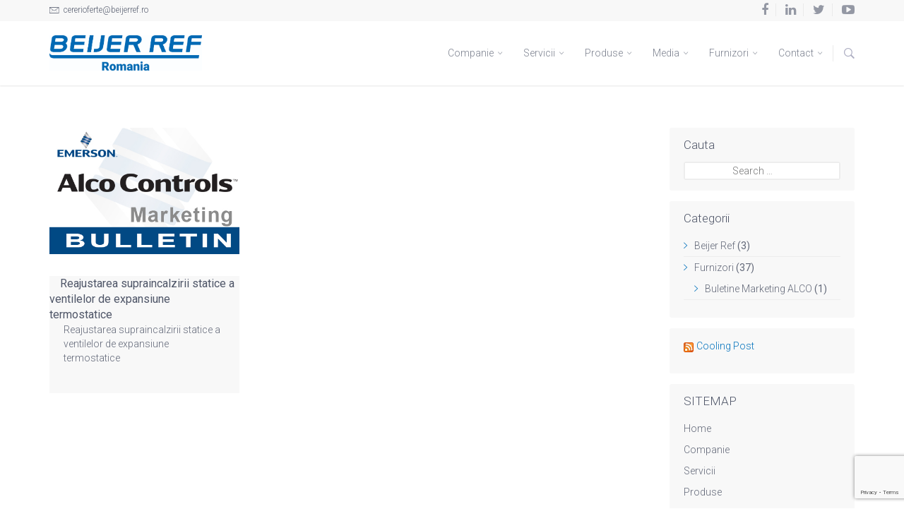

--- FILE ---
content_type: text/html; charset=UTF-8
request_url: https://www.beijerref.ro/tag/marketing-bulletin/
body_size: 11491
content:


<!DOCTYPE html>
<html lang="en-US" prefix="og: http://ogp.me/ns# addthis: http://www.addthis.com/help/api-spec">
	<head>
		<meta charset="UTF-8">
		<meta name="apple-mobile-web-app-capable" content="yes" />
		<meta content="width=device-width, initial-scale=1, maximum-scale=1" name="viewport">
		<title>marketing bulletin &#8211; Beijer Ref Romania</title>
<meta name='robots' content='max-image-preview:large' />
<link rel='dns-prefetch' href='//platform-api.sharethis.com' />
<link rel='dns-prefetch' href='//fonts.googleapis.com' />
<link rel="alternate" type="application/rss+xml" title="Beijer Ref Romania &raquo; Feed" href="https://www.beijerref.ro/feed/" />
<link rel="alternate" type="application/rss+xml" title="Beijer Ref Romania &raquo; Comments Feed" href="https://www.beijerref.ro/comments/feed/" />
<link rel="alternate" type="application/rss+xml" title="Beijer Ref Romania &raquo; marketing bulletin Tag Feed" href="https://www.beijerref.ro/tag/marketing-bulletin/feed/" />
<style id='wp-img-auto-sizes-contain-inline-css' type='text/css'>
img:is([sizes=auto i],[sizes^="auto," i]){contain-intrinsic-size:3000px 1500px}
/*# sourceURL=wp-img-auto-sizes-contain-inline-css */
</style>
<link rel='stylesheet' id='void-whmcse-css' href='https://www.beijerref.ro/wp-content/plugins/void-visual-whmcs-element/assets/css/style.css?ver=6.9' type='text/css' media='all' />
<style id='wp-emoji-styles-inline-css' type='text/css'>

	img.wp-smiley, img.emoji {
		display: inline !important;
		border: none !important;
		box-shadow: none !important;
		height: 1em !important;
		width: 1em !important;
		margin: 0 0.07em !important;
		vertical-align: -0.1em !important;
		background: none !important;
		padding: 0 !important;
	}
/*# sourceURL=wp-emoji-styles-inline-css */
</style>
<style id='wp-block-library-inline-css' type='text/css'>
:root{--wp-block-synced-color:#7a00df;--wp-block-synced-color--rgb:122,0,223;--wp-bound-block-color:var(--wp-block-synced-color);--wp-editor-canvas-background:#ddd;--wp-admin-theme-color:#007cba;--wp-admin-theme-color--rgb:0,124,186;--wp-admin-theme-color-darker-10:#006ba1;--wp-admin-theme-color-darker-10--rgb:0,107,160.5;--wp-admin-theme-color-darker-20:#005a87;--wp-admin-theme-color-darker-20--rgb:0,90,135;--wp-admin-border-width-focus:2px}@media (min-resolution:192dpi){:root{--wp-admin-border-width-focus:1.5px}}.wp-element-button{cursor:pointer}:root .has-very-light-gray-background-color{background-color:#eee}:root .has-very-dark-gray-background-color{background-color:#313131}:root .has-very-light-gray-color{color:#eee}:root .has-very-dark-gray-color{color:#313131}:root .has-vivid-green-cyan-to-vivid-cyan-blue-gradient-background{background:linear-gradient(135deg,#00d084,#0693e3)}:root .has-purple-crush-gradient-background{background:linear-gradient(135deg,#34e2e4,#4721fb 50%,#ab1dfe)}:root .has-hazy-dawn-gradient-background{background:linear-gradient(135deg,#faaca8,#dad0ec)}:root .has-subdued-olive-gradient-background{background:linear-gradient(135deg,#fafae1,#67a671)}:root .has-atomic-cream-gradient-background{background:linear-gradient(135deg,#fdd79a,#004a59)}:root .has-nightshade-gradient-background{background:linear-gradient(135deg,#330968,#31cdcf)}:root .has-midnight-gradient-background{background:linear-gradient(135deg,#020381,#2874fc)}:root{--wp--preset--font-size--normal:16px;--wp--preset--font-size--huge:42px}.has-regular-font-size{font-size:1em}.has-larger-font-size{font-size:2.625em}.has-normal-font-size{font-size:var(--wp--preset--font-size--normal)}.has-huge-font-size{font-size:var(--wp--preset--font-size--huge)}.has-text-align-center{text-align:center}.has-text-align-left{text-align:left}.has-text-align-right{text-align:right}.has-fit-text{white-space:nowrap!important}#end-resizable-editor-section{display:none}.aligncenter{clear:both}.items-justified-left{justify-content:flex-start}.items-justified-center{justify-content:center}.items-justified-right{justify-content:flex-end}.items-justified-space-between{justify-content:space-between}.screen-reader-text{border:0;clip-path:inset(50%);height:1px;margin:-1px;overflow:hidden;padding:0;position:absolute;width:1px;word-wrap:normal!important}.screen-reader-text:focus{background-color:#ddd;clip-path:none;color:#444;display:block;font-size:1em;height:auto;left:5px;line-height:normal;padding:15px 23px 14px;text-decoration:none;top:5px;width:auto;z-index:100000}html :where(.has-border-color){border-style:solid}html :where([style*=border-top-color]){border-top-style:solid}html :where([style*=border-right-color]){border-right-style:solid}html :where([style*=border-bottom-color]){border-bottom-style:solid}html :where([style*=border-left-color]){border-left-style:solid}html :where([style*=border-width]){border-style:solid}html :where([style*=border-top-width]){border-top-style:solid}html :where([style*=border-right-width]){border-right-style:solid}html :where([style*=border-bottom-width]){border-bottom-style:solid}html :where([style*=border-left-width]){border-left-style:solid}html :where(img[class*=wp-image-]){height:auto;max-width:100%}:where(figure){margin:0 0 1em}html :where(.is-position-sticky){--wp-admin--admin-bar--position-offset:var(--wp-admin--admin-bar--height,0px)}@media screen and (max-width:600px){html :where(.is-position-sticky){--wp-admin--admin-bar--position-offset:0px}}

/*# sourceURL=wp-block-library-inline-css */
</style><style id='global-styles-inline-css' type='text/css'>
:root{--wp--preset--aspect-ratio--square: 1;--wp--preset--aspect-ratio--4-3: 4/3;--wp--preset--aspect-ratio--3-4: 3/4;--wp--preset--aspect-ratio--3-2: 3/2;--wp--preset--aspect-ratio--2-3: 2/3;--wp--preset--aspect-ratio--16-9: 16/9;--wp--preset--aspect-ratio--9-16: 9/16;--wp--preset--color--black: #000000;--wp--preset--color--cyan-bluish-gray: #abb8c3;--wp--preset--color--white: #ffffff;--wp--preset--color--pale-pink: #f78da7;--wp--preset--color--vivid-red: #cf2e2e;--wp--preset--color--luminous-vivid-orange: #ff6900;--wp--preset--color--luminous-vivid-amber: #fcb900;--wp--preset--color--light-green-cyan: #7bdcb5;--wp--preset--color--vivid-green-cyan: #00d084;--wp--preset--color--pale-cyan-blue: #8ed1fc;--wp--preset--color--vivid-cyan-blue: #0693e3;--wp--preset--color--vivid-purple: #9b51e0;--wp--preset--gradient--vivid-cyan-blue-to-vivid-purple: linear-gradient(135deg,rgb(6,147,227) 0%,rgb(155,81,224) 100%);--wp--preset--gradient--light-green-cyan-to-vivid-green-cyan: linear-gradient(135deg,rgb(122,220,180) 0%,rgb(0,208,130) 100%);--wp--preset--gradient--luminous-vivid-amber-to-luminous-vivid-orange: linear-gradient(135deg,rgb(252,185,0) 0%,rgb(255,105,0) 100%);--wp--preset--gradient--luminous-vivid-orange-to-vivid-red: linear-gradient(135deg,rgb(255,105,0) 0%,rgb(207,46,46) 100%);--wp--preset--gradient--very-light-gray-to-cyan-bluish-gray: linear-gradient(135deg,rgb(238,238,238) 0%,rgb(169,184,195) 100%);--wp--preset--gradient--cool-to-warm-spectrum: linear-gradient(135deg,rgb(74,234,220) 0%,rgb(151,120,209) 20%,rgb(207,42,186) 40%,rgb(238,44,130) 60%,rgb(251,105,98) 80%,rgb(254,248,76) 100%);--wp--preset--gradient--blush-light-purple: linear-gradient(135deg,rgb(255,206,236) 0%,rgb(152,150,240) 100%);--wp--preset--gradient--blush-bordeaux: linear-gradient(135deg,rgb(254,205,165) 0%,rgb(254,45,45) 50%,rgb(107,0,62) 100%);--wp--preset--gradient--luminous-dusk: linear-gradient(135deg,rgb(255,203,112) 0%,rgb(199,81,192) 50%,rgb(65,88,208) 100%);--wp--preset--gradient--pale-ocean: linear-gradient(135deg,rgb(255,245,203) 0%,rgb(182,227,212) 50%,rgb(51,167,181) 100%);--wp--preset--gradient--electric-grass: linear-gradient(135deg,rgb(202,248,128) 0%,rgb(113,206,126) 100%);--wp--preset--gradient--midnight: linear-gradient(135deg,rgb(2,3,129) 0%,rgb(40,116,252) 100%);--wp--preset--font-size--small: 13px;--wp--preset--font-size--medium: 20px;--wp--preset--font-size--large: 36px;--wp--preset--font-size--x-large: 42px;--wp--preset--spacing--20: 0.44rem;--wp--preset--spacing--30: 0.67rem;--wp--preset--spacing--40: 1rem;--wp--preset--spacing--50: 1.5rem;--wp--preset--spacing--60: 2.25rem;--wp--preset--spacing--70: 3.38rem;--wp--preset--spacing--80: 5.06rem;--wp--preset--shadow--natural: 6px 6px 9px rgba(0, 0, 0, 0.2);--wp--preset--shadow--deep: 12px 12px 50px rgba(0, 0, 0, 0.4);--wp--preset--shadow--sharp: 6px 6px 0px rgba(0, 0, 0, 0.2);--wp--preset--shadow--outlined: 6px 6px 0px -3px rgb(255, 255, 255), 6px 6px rgb(0, 0, 0);--wp--preset--shadow--crisp: 6px 6px 0px rgb(0, 0, 0);}:where(.is-layout-flex){gap: 0.5em;}:where(.is-layout-grid){gap: 0.5em;}body .is-layout-flex{display: flex;}.is-layout-flex{flex-wrap: wrap;align-items: center;}.is-layout-flex > :is(*, div){margin: 0;}body .is-layout-grid{display: grid;}.is-layout-grid > :is(*, div){margin: 0;}:where(.wp-block-columns.is-layout-flex){gap: 2em;}:where(.wp-block-columns.is-layout-grid){gap: 2em;}:where(.wp-block-post-template.is-layout-flex){gap: 1.25em;}:where(.wp-block-post-template.is-layout-grid){gap: 1.25em;}.has-black-color{color: var(--wp--preset--color--black) !important;}.has-cyan-bluish-gray-color{color: var(--wp--preset--color--cyan-bluish-gray) !important;}.has-white-color{color: var(--wp--preset--color--white) !important;}.has-pale-pink-color{color: var(--wp--preset--color--pale-pink) !important;}.has-vivid-red-color{color: var(--wp--preset--color--vivid-red) !important;}.has-luminous-vivid-orange-color{color: var(--wp--preset--color--luminous-vivid-orange) !important;}.has-luminous-vivid-amber-color{color: var(--wp--preset--color--luminous-vivid-amber) !important;}.has-light-green-cyan-color{color: var(--wp--preset--color--light-green-cyan) !important;}.has-vivid-green-cyan-color{color: var(--wp--preset--color--vivid-green-cyan) !important;}.has-pale-cyan-blue-color{color: var(--wp--preset--color--pale-cyan-blue) !important;}.has-vivid-cyan-blue-color{color: var(--wp--preset--color--vivid-cyan-blue) !important;}.has-vivid-purple-color{color: var(--wp--preset--color--vivid-purple) !important;}.has-black-background-color{background-color: var(--wp--preset--color--black) !important;}.has-cyan-bluish-gray-background-color{background-color: var(--wp--preset--color--cyan-bluish-gray) !important;}.has-white-background-color{background-color: var(--wp--preset--color--white) !important;}.has-pale-pink-background-color{background-color: var(--wp--preset--color--pale-pink) !important;}.has-vivid-red-background-color{background-color: var(--wp--preset--color--vivid-red) !important;}.has-luminous-vivid-orange-background-color{background-color: var(--wp--preset--color--luminous-vivid-orange) !important;}.has-luminous-vivid-amber-background-color{background-color: var(--wp--preset--color--luminous-vivid-amber) !important;}.has-light-green-cyan-background-color{background-color: var(--wp--preset--color--light-green-cyan) !important;}.has-vivid-green-cyan-background-color{background-color: var(--wp--preset--color--vivid-green-cyan) !important;}.has-pale-cyan-blue-background-color{background-color: var(--wp--preset--color--pale-cyan-blue) !important;}.has-vivid-cyan-blue-background-color{background-color: var(--wp--preset--color--vivid-cyan-blue) !important;}.has-vivid-purple-background-color{background-color: var(--wp--preset--color--vivid-purple) !important;}.has-black-border-color{border-color: var(--wp--preset--color--black) !important;}.has-cyan-bluish-gray-border-color{border-color: var(--wp--preset--color--cyan-bluish-gray) !important;}.has-white-border-color{border-color: var(--wp--preset--color--white) !important;}.has-pale-pink-border-color{border-color: var(--wp--preset--color--pale-pink) !important;}.has-vivid-red-border-color{border-color: var(--wp--preset--color--vivid-red) !important;}.has-luminous-vivid-orange-border-color{border-color: var(--wp--preset--color--luminous-vivid-orange) !important;}.has-luminous-vivid-amber-border-color{border-color: var(--wp--preset--color--luminous-vivid-amber) !important;}.has-light-green-cyan-border-color{border-color: var(--wp--preset--color--light-green-cyan) !important;}.has-vivid-green-cyan-border-color{border-color: var(--wp--preset--color--vivid-green-cyan) !important;}.has-pale-cyan-blue-border-color{border-color: var(--wp--preset--color--pale-cyan-blue) !important;}.has-vivid-cyan-blue-border-color{border-color: var(--wp--preset--color--vivid-cyan-blue) !important;}.has-vivid-purple-border-color{border-color: var(--wp--preset--color--vivid-purple) !important;}.has-vivid-cyan-blue-to-vivid-purple-gradient-background{background: var(--wp--preset--gradient--vivid-cyan-blue-to-vivid-purple) !important;}.has-light-green-cyan-to-vivid-green-cyan-gradient-background{background: var(--wp--preset--gradient--light-green-cyan-to-vivid-green-cyan) !important;}.has-luminous-vivid-amber-to-luminous-vivid-orange-gradient-background{background: var(--wp--preset--gradient--luminous-vivid-amber-to-luminous-vivid-orange) !important;}.has-luminous-vivid-orange-to-vivid-red-gradient-background{background: var(--wp--preset--gradient--luminous-vivid-orange-to-vivid-red) !important;}.has-very-light-gray-to-cyan-bluish-gray-gradient-background{background: var(--wp--preset--gradient--very-light-gray-to-cyan-bluish-gray) !important;}.has-cool-to-warm-spectrum-gradient-background{background: var(--wp--preset--gradient--cool-to-warm-spectrum) !important;}.has-blush-light-purple-gradient-background{background: var(--wp--preset--gradient--blush-light-purple) !important;}.has-blush-bordeaux-gradient-background{background: var(--wp--preset--gradient--blush-bordeaux) !important;}.has-luminous-dusk-gradient-background{background: var(--wp--preset--gradient--luminous-dusk) !important;}.has-pale-ocean-gradient-background{background: var(--wp--preset--gradient--pale-ocean) !important;}.has-electric-grass-gradient-background{background: var(--wp--preset--gradient--electric-grass) !important;}.has-midnight-gradient-background{background: var(--wp--preset--gradient--midnight) !important;}.has-small-font-size{font-size: var(--wp--preset--font-size--small) !important;}.has-medium-font-size{font-size: var(--wp--preset--font-size--medium) !important;}.has-large-font-size{font-size: var(--wp--preset--font-size--large) !important;}.has-x-large-font-size{font-size: var(--wp--preset--font-size--x-large) !important;}
/*# sourceURL=global-styles-inline-css */
</style>

<style id='classic-theme-styles-inline-css' type='text/css'>
/*! This file is auto-generated */
.wp-block-button__link{color:#fff;background-color:#32373c;border-radius:9999px;box-shadow:none;text-decoration:none;padding:calc(.667em + 2px) calc(1.333em + 2px);font-size:1.125em}.wp-block-file__button{background:#32373c;color:#fff;text-decoration:none}
/*# sourceURL=/wp-includes/css/classic-themes.min.css */
</style>
<link rel='stylesheet' id='contact-form-7-css' href='https://www.beijerref.ro/wp-content/plugins/contact-form-7/includes/css/styles.css?ver=6.1.4' type='text/css' media='all' />
<link rel='stylesheet' id='image-hover-effects-css-css' href='https://www.beijerref.ro/wp-content/plugins/mega-addons-for-visual-composer/css/ihover.css?ver=6.9' type='text/css' media='all' />
<link rel='stylesheet' id='style-css-css' href='https://www.beijerref.ro/wp-content/plugins/mega-addons-for-visual-composer/css/style.css?ver=6.9' type='text/css' media='all' />
<link rel='stylesheet' id='font-awesome-latest-css' href='https://www.beijerref.ro/wp-content/plugins/mega-addons-for-visual-composer/css/font-awesome/css/all.css?ver=6.9' type='text/css' media='all' />
<link rel='stylesheet' id='ppv-public-css' href='https://www.beijerref.ro/wp-content/plugins/document-emberdder/build/public.css?ver=2.0.3' type='text/css' media='all' />
<link rel='stylesheet' id='laconic-core-css-css' href='https://www.beijerref.ro/wp-content/themes/laconic/style.css?ver=1.1.0' type='text/css' media='all' />
<link rel='stylesheet' id='bootstrap-css' href='https://www.beijerref.ro/wp-content/themes/laconic/assets/css/bootstrap.min.css?ver=1.1.0' type='text/css' media='all' />
<link rel='stylesheet' id='ionicons-css' href='https://www.beijerref.ro/wp-content/themes/laconic/assets/css/ionicons.min.css?ver=1.1.0' type='text/css' media='all' />
<link rel='stylesheet' id='awesone-css' href='https://www.beijerref.ro/wp-content/themes/laconic/assets/css/font-awesome.min.css?ver=1.1.0' type='text/css' media='all' />
<link rel='stylesheet' id='magnigic-css' href='https://www.beijerref.ro/wp-content/themes/laconic/assets/css/magnific-popup.css?ver=1.1.0' type='text/css' media='all' />
<link rel='stylesheet' id='owl-carousel-css' href='https://www.beijerref.ro/wp-content/themes/laconic/assets/css/owl.carousel.css?ver=1.1.0' type='text/css' media='all' />
<link rel='stylesheet' id='laconic-theme-css-css' href='https://www.beijerref.ro/wp-content/themes/laconic/assets/css/style.css?ver=1.1.0' type='text/css' media='all' />
<style id='laconic-theme-css-inline-css' type='text/css'>
.clients-carousel .owl-prev {
    text-align: center; 
    width: 45px; 
    position: absolute; 
    top: 50%; 
    margin-left: -100px; 
    font-size: 30px; 
    color: rgba(0, 0, 0, 0.5); 
    left: 0px; 
    margin-top: -25px;
} 

.clients-carousel .owl-next {
    text-align: center; 
    width: 45px; 
    position: absolute; 
    top: 50%; 
    margin-right: -100px; 
    font-size: 30px; 
    color: rgba(0, 0, 0, 0.5); 
    right: 0px; 
    margin-top: -25px; 
} 

.clients-carousel .owl-prev:hover, .clients-carousel .owl-next:hover { 
    background-color: rgba(0, 0, 0, .385); 
    	color: rgba(255,255,255,.7); 
}

input.chck-accept { width:auto }

.blog-cover-title {
    display: inline;
    padding: 5px;
    margin: 10px;
    font-size: 30px;
    line-height: 33px;
    text-align: left;
    color: #333333 !important;
}

.blog-cover-title a {
    color: #4f5668;
}

.blog-cover-title a:hover {
    color: #4f5668;
}

.blog-cover-title a:visited {
    color: #4f5668;
}

.blog-title {
    display: inline;
    padding: 5px;
    margin: 10px;
}

.blog-img-grid {
    height: 85%;
}

.blog-description {
    min-height: 160px !important;
}

.wp-block-image img { height: auto; }

.blog-cover {
    visibility: hidden;
	min-height: 150px;    
}
.blog-cover-title {
    visibility: visible;
	color: #0071bc;
}
.blog-inner-text {
    padding: 25px 25px;
}
/*# sourceURL=laconic-theme-css-inline-css */
</style>
<link rel='stylesheet' id='laconic-fonts-css' href='//fonts.googleapis.com/css?family=Roboto%3A100%2C100i%2C300%2C300i%2C400%2C400i%2C500%2C500i%2C700%2C700i%2C900%2C900i&#038;subset=latin%2Clatin-ext&#038;ver=1.0.0' type='text/css' media='all' />
<link rel='stylesheet' id='tablepress-default-css' href='https://www.beijerref.ro/wp-content/plugins/tablepress/css/build/default.css?ver=3.2.6' type='text/css' media='all' />
<link rel='stylesheet' id='js_composer_custom_css-css' href='//www.beijerref.ro/wp-content/uploads/js_composer/custom.css?ver=8.7.2' type='text/css' media='all' />
<link rel='stylesheet' id='rtbs-css' href='https://www.beijerref.ro/wp-content/plugins/responsive-tabs/inc/css/rtbs_style.min.css?ver=4.0.11' type='text/css' media='all' />
<script type="text/javascript" src="https://www.beijerref.ro/wp-includes/js/jquery/jquery.min.js?ver=3.7.1" id="jquery-core-js"></script>
<script type="text/javascript" src="https://www.beijerref.ro/wp-includes/js/jquery/jquery-migrate.min.js?ver=3.4.1" id="jquery-migrate-js"></script>
<script type="text/javascript" src="https://www.beijerref.ro/wp-content/plugins/sticky-menu-or-anything-on-scroll/assets/js/jq-sticky-anything.min.js?ver=2.1.1" id="stickyAnythingLib-js"></script>
<script type="text/javascript" src="https://www.beijerref.ro/wp-content/plugins/document-emberdder/build/public.js?ver=2.0.3" id="ppv-public-js"></script>
<script type="text/javascript" src="//platform-api.sharethis.com/js/sharethis.js#source=googleanalytics-wordpress#product=ga&amp;property=68a5caefa958a8ebfcf6dd90" id="googleanalytics-platform-sharethis-js"></script>
<script type="text/javascript" src="https://www.beijerref.ro/wp-content/plugins/responsive-tabs/inc/js/rtbs.min.js?ver=4.0.11" id="rtbs-js"></script>
<script></script><link rel="https://api.w.org/" href="https://www.beijerref.ro/wp-json/" /><link rel="alternate" title="JSON" type="application/json" href="https://www.beijerref.ro/wp-json/wp/v2/tags/205" /><link rel="EditURI" type="application/rsd+xml" title="RSD" href="https://www.beijerref.ro/xmlrpc.php?rsd" />
<meta name="generator" content="WordPress 6.9" />

		<!-- GA Google Analytics @ https://m0n.co/ga -->
		<script>
			(function(i,s,o,g,r,a,m){i['GoogleAnalyticsObject']=r;i[r]=i[r]||function(){
			(i[r].q=i[r].q||[]).push(arguments)},i[r].l=1*new Date();a=s.createElement(o),
			m=s.getElementsByTagName(o)[0];a.async=1;a.src=g;m.parentNode.insertBefore(a,m)
			})(window,document,'script','https://www.google-analytics.com/analytics.js','ga');
			ga('create', 'UA-XXXXX-Y', 'auto');
			ga('require', 'linkid');
			ga('set', 'anonymizeIp', true);
			ga('send', 'pageview');
		</script>

	<!-- Global site tag (gtag.js) - Google Analytics -->
<script async src="https://www.googletagmanager.com/gtag/js?id=UA-79669734-1"></script>
<script>
  window.dataLayer = window.dataLayer || [];
  function gtag(){dataLayer.push(arguments);}
  gtag('js', new Date());

  gtag('config', 'UA-79669734-1');
</script>

<!-- Google Tag Manager -->
<script>(function(w,d,s,l,i){w[l]=w[l]||[];w[l].push({'gtm.start':
new Date().getTime(),event:'gtm.js'});var f=d.getElementsByTagName(s)[0],
j=d.createElement(s),dl=l!='dataLayer'?'&l='+l:'';j.async=true;j.src=
'https://www.googletagmanager.com/gtm.js?id='+i+dl;f.parentNode.insertBefore(j,f);
})(window,document,'script','dataLayer','GTM-M5Q5J5X');</script>
<!-- End Google Tag Manager --><meta name="generator" content="Powered by WPBakery Page Builder - drag and drop page builder for WordPress."/>
<link rel="icon" href="https://www.beijerref.ro/wp-content/uploads/2016/12/logo_b.png" sizes="32x32" />
<link rel="icon" href="https://www.beijerref.ro/wp-content/uploads/2016/12/logo_b.png" sizes="192x192" />
<link rel="apple-touch-icon" href="https://www.beijerref.ro/wp-content/uploads/2016/12/logo_b.png" />
<meta name="msapplication-TileImage" content="https://www.beijerref.ro/wp-content/uploads/2016/12/logo_b.png" />
		<style type="text/css" id="wp-custom-css">
			.clients-carousel .owl-prev {
    text-align: center; 
    width: 45px; 
    position: absolute; 
    top: 50%; 
    margin-left: -100px; 
    font-size: 30px; 
    color: rgba(0, 0, 0, 0.5); 
    left: 0px; 
    margin-top: -25px;
} 

.clients-carousel .owl-next {
    text-align: center; 
    width: 45px; 
    position: absolute; 
    top: 50%; 
    margin-right: -100px; 
    font-size: 30px; 
    color: rgba(0, 0, 0, 0.5); 
    right: 0px; 
    margin-top: -25px; 
} 

.clients-carousel .owl-prev:hover, .clients-carousel .owl-next:hover { 
    background-color: rgba(0, 0, 0, .385); 
    	color: rgba(255,255,255,.7); 
}

input.chck-accept { width:auto }

.blog-title {
    display: inline;
    padding: 5px;
    margin: 10px;
}

.blog-img-grid {
    height: 85%;
}

.blog-description {
    min-height: 160px !important;
}

.wp-block-image img { height: auto; }

		</style>
		<noscript><style> .wpb_animate_when_almost_visible { opacity: 1; }</style></noscript>  </head>
<body class="archive tag tag-marketing-bulletin tag-205 wp-theme-laconic wpb-js-composer js-comp-ver-8.7.2 vc_responsive">

	<header>
		<div class="header-top">
			<div class="container">
				<div class="row">
					<div class="col-sm-6 col-xs-12">
						<ul class="contacts-top"> <li><a href="mailto:mailto:cererioferte@beijerref.ro"><i class="ion-ios-email-outline"></i> cererioferte@beijerref.ro</a></li></ul>					</div>
					<div class="col-sm-6 col-xs-12">
						<ul class="social-top"> <li><a href="https://www.facebook.com/beijerrefromania"><i class="fa fa-facebook"></i></a></li> <li><a href="https://www.linkedin.com/in/beijer-ref-romania"><i class="fa fa-linkedin"></i></a></li> <li><a href="https://twitter.com/beijerref_ro"><i class="fa fa-twitter"></i></a></li> <li><a href="https://www.youtube.com/channel/UCUSB6E6l370yYL9vrOSVEnw"><i class="fa fa-youtube-play"></i></a></li></ul>					</div>
				</div>
			</div>
		</div>
		<nav class="navbar navbar-default">
			<div class="container">
				<div class="row pos-rel">
					<div class="search-form-wrap">
						<a class="search-close ion-android-close"></a>
						<form role="search" method="get" class="search-form" action="https://www.beijerref.ro/">
				<label>
					<span class="screen-reader-text">Search for:</span>
					<input type="search" class="search-field" placeholder="Search &hellip;" value="" name="s" />
				</label>
				<input type="submit" class="search-submit" value="Search" />
			</form>					</div>
				</div>
				<div class="navbar-header">
					<button type="button" class="navbar-toggle collapsed" data-toggle="collapse" data-target="#bs-example-navbar-collapse-1">
						<span class="sr-only">Toggle navigation</span>
						<span class="icon-bar"></span>
						<span class="icon-bar"></span>
						<span class="icon-bar"></span>
					</button>
					<a href="https://www.beijerref.ro/" class="navbar-brand">
						<img data-retina="https://www.beijerref.ro/wp-content/uploads/2022/03/BJR-RO-logo-BLUE-2017-white-bg.jpg" src="https://www.beijerref.ro/wp-content/uploads/2022/03/BJR-RO-logo-BLUE-2017-white-bg.jpg" alt="site_logo" />					</a>
				</div>
				<div class="collapse navbar-collapse" id="bs-example-navbar-collapse-1">
					<ul class="nav navbar-nav navbar-right"><li id="menu-item-718" class=" dropdown menu-item menu-item-type-custom menu-item-object-custom menu-item-has-children menu-item-718"><a href="/companie/" class="dropdown-toggle" aria-expanded="true">Companie <span class="ion-ios-arrow-down"></span></a>
<ul class="sub-menu dropdown-menu  dropdown-menu  menu-depth-1" role="menu">
	<li id="menu-item-812" class="menu-item menu-item-type-custom menu-item-object-custom menu-item-812"><a href="/companie/#despre" >Despre Beijer Ref Romania</a></li>
	<li id="menu-item-813" class="menu-item menu-item-type-custom menu-item-object-custom menu-item-813"><a href="/companie/#echipa" >Echipa</a></li>
	<li id="menu-item-814" class="menu-item menu-item-type-custom menu-item-object-custom menu-item-814"><a href="/companie/#grup" >Grupul International Beijer Ref</a></li>
	<li id="menu-item-815" class="menu-item menu-item-type-custom menu-item-object-custom menu-item-815"><a href="/companie/#cartile_beijer_ref" >Publicatiile Beijer Ref</a></li>
	<li id="menu-item-2988" class="menu-item menu-item-type-custom menu-item-object-custom menu-item-2988"><a href="/companie/#seminar_tehnic" >Seminar Tehnic Beijer Ref Romania</a></li>
	<li id="menu-item-3086" class="menu-item menu-item-type-custom menu-item-object-custom menu-item-3086"><a href="/companie/#politica_de_confidentialitate" >Politica de Confidentialitate</a></li>
</ul>
</li>
<li id="menu-item-722" class=" dropdown menu-item menu-item-type-custom menu-item-object-custom menu-item-has-children menu-item-722"><a href="/servicii/" class="dropdown-toggle" aria-expanded="true">Servicii <span class="ion-ios-arrow-down"></span></a>
<ul class="sub-menu dropdown-menu  dropdown-menu  menu-depth-1" role="menu">
	<li id="menu-item-581" class="menu-item menu-item-type-post_type menu-item-object-page menu-item-581"><a href="https://www.beijerref.ro/servicii-de-consultanta/" >Servicii de consultanta</a></li>
	<li id="menu-item-578" class="menu-item menu-item-type-post_type menu-item-object-page menu-item-578"><a href="https://www.beijerref.ro/reparatii-profesionale-compresoare-bitzer/" >Reparatii profesionale compresoare Bitzer</a></li>
</ul>
</li>
<li id="menu-item-723" class=" dropdown menu-item menu-item-type-custom menu-item-object-custom menu-item-has-children menu-item-723"><a href="/produse/" class="dropdown-toggle" aria-expanded="true">Produse <span class="ion-ios-arrow-down"></span></a>
<ul class="sub-menu dropdown-menu  dropdown-menu  menu-depth-1" role="menu">
	<li id="menu-item-575" class="menu-item menu-item-type-post_type menu-item-object-page menu-item-575"><a href="https://www.beijerref.ro/compresoare-agregate-si-centrale-frigorifice/" >Compresoare, agregate si centrale frigorifice</a></li>
	<li id="menu-item-574" class="menu-item menu-item-type-post_type menu-item-object-page menu-item-574"><a href="https://www.beijerref.ro/vaporizatoare-si-condensatoare-frigorifice/" >Vaporizatoare si condensatoare frigorifice</a></li>
	<li id="menu-item-573" class=" dropdown menu-item menu-item-type-post_type menu-item-object-page menu-item-has-children menu-item-573"><a href="https://www.beijerref.ro/automatizare-scule-si-materiale-de-montaj/" class="dropdown-toggle" aria-expanded="true">Automatizare, scule si materiale de montaj <span class="ion-ios-arrow-down"></span></a>
	<ul class="sub-menu  dropdown-menu  menu-depth-2" >
		<li id="menu-item-9456" class="menu-item menu-item-type-custom menu-item-object-custom menu-item-9456"><a href="https://www.beijerref.ro/automatizare-scule-si-materiale-de-montaj/#Automatizare-frigorifica-si-accesorii" >Automatizare frigorifica si accesorii</a></li>
		<li id="menu-item-9457" class="menu-item menu-item-type-custom menu-item-object-custom menu-item-9457"><a href="https://www.beijerref.ro/automatizare-scule-si-materiale-de-montaj/#Scule-si-accesorii-frigotehnie" >Scule si accesorii frigotehnie</a></li>
		<li id="menu-item-9458" class="menu-item menu-item-type-custom menu-item-object-custom menu-item-9458"><a href="https://www.beijerref.ro/automatizare-scule-si-materiale-de-montaj/#Tablouri-controlere-sisteme-monitorizare-valve-electronice-accesorii" >Tablouri, controlere, sisteme monitorizare, valve electronice, accesorii</a></li>
		<li id="menu-item-9461" class="menu-item menu-item-type-custom menu-item-object-custom menu-item-9461"><a href="https://www.beijerref.ro/automatizare-scule-si-materiale-de-montaj/#Materiale-si-accesorii-de-montaj" >Materiale si accesorii de montaj</a></li>
		<li id="menu-item-9463" class="menu-item menu-item-type-custom menu-item-object-custom menu-item-9463"><a href="https://www.beijerref.ro/automatizare-scule-si-materiale-de-montaj/#Solutii-profesionale-de-curatare-chimica" >Solutii profesionale de curatare chimica</a></li>
	</ul>
</li>
	<li id="menu-item-572" class=" dropdown menu-item menu-item-type-post_type menu-item-object-page menu-item-has-children menu-item-572"><a href="https://www.beijerref.ro/agenti-refrigeranti-si-uleiuri-frigorifice/" class="dropdown-toggle" aria-expanded="true">Agenti refrigeranti si uleiuri frigorifice <span class="ion-ios-arrow-down"></span></a>
	<ul class="sub-menu  dropdown-menu  menu-depth-2" >
		<li id="menu-item-9454" class="menu-item menu-item-type-custom menu-item-object-custom menu-item-9454"><a href="https://www.beijerref.ro/agenti-refrigeranti-si-uleiuri-frigorifice/#Agenti-refrigeranti" >Agenti refrigeranti</a></li>
		<li id="menu-item-9455" class="menu-item menu-item-type-custom menu-item-object-custom menu-item-9455"><a href="https://www.beijerref.ro/agenti-refrigeranti-si-uleiuri-frigorifice/#Uleiuri-frigorifice" >Uleiuri frigorifice</a></li>
	</ul>
</li>
	<li id="menu-item-571" class=" dropdown menu-item menu-item-type-post_type menu-item-object-page menu-item-has-children menu-item-571"><a href="https://www.beijerref.ro/aer-conditionat-pompe-de-caldura-chillere/" class="dropdown-toggle" aria-expanded="true">Aer Conditionat, Pompe de Caldura, Chillere <span class="ion-ios-arrow-down"></span></a>
	<ul class="sub-menu  dropdown-menu  menu-depth-2" >
		<li id="menu-item-6527" class="menu-item menu-item-type-custom menu-item-object-custom menu-item-6527"><a href="https://www.beijerref.ro/aer-conditionat-pompe-de-caldura-chillere/#Aer-Conditionat" >Aer Conditionat</a></li>
		<li id="menu-item-9438" class="menu-item menu-item-type-custom menu-item-object-custom menu-item-9438"><a href="https://www.beijerref.ro/aer-conditionat-pompe-de-caldura-chillere/#Pompe-de-Caldura" >Pompe de Caldura</a></li>
		<li id="menu-item-9439" class="menu-item menu-item-type-custom menu-item-object-custom menu-item-9439"><a href="https://www.beijerref.ro/aer-conditionat-pompe-de-caldura-chillere/#Chillere" >Chillere</a></li>
		<li id="menu-item-6528" class="menu-item menu-item-type-custom menu-item-object-custom menu-item-6528"><a href="https://www.beijerref.ro/aer-conditionat-pompe-de-caldura-chillere/#Pompe-de-Condens" >Pompe de Condens</a></li>
	</ul>
</li>
	<li id="menu-item-570" class="menu-item menu-item-type-post_type menu-item-object-page menu-item-570"><a href="https://www.beijerref.ro/reparatii-profesionale-compresoare-bitzer/" >Reparatii profesionale compresoare Bitzer</a></li>
</ul>
</li>
<li id="menu-item-739" class=" dropdown menu-item menu-item-type-custom menu-item-object-custom menu-item-has-children menu-item-739"><a href="/media/" class="dropdown-toggle" aria-expanded="true">Media <span class="ion-ios-arrow-down"></span></a>
<ul class="sub-menu dropdown-menu  dropdown-menu  menu-depth-1" role="menu">
	<li id="menu-item-3748" class="menu-item menu-item-type-post_type menu-item-object-page current_page_parent menu-item-3748"><a href="https://www.beijerref.ro/media/" >Vezi Stirile</a></li>
	<li id="menu-item-3749" class="menu-item menu-item-type-post_type menu-item-object-page menu-item-3749"><a href="https://www.beijerref.ro/media/informatii-tehnice-copeland/" >Informatii Tehnice COPELAND</a></li>
</ul>
</li>
<li id="menu-item-3871" class=" dropdown menu-item menu-item-type-custom menu-item-object-custom menu-item-has-children menu-item-3871"><a href="/lista-furnizori/" class="dropdown-toggle" aria-expanded="true">Furnizori <span class="ion-ios-arrow-down"></span></a>
<ul class="sub-menu dropdown-menu  dropdown-menu  menu-depth-1" role="menu">
	<li id="menu-item-3878" class="menu-item menu-item-type-post_type menu-item-object-page menu-item-3878"><a href="https://www.beijerref.ro/lista-furnizori/" >Lista Furnizori</a></li>
	<li id="menu-item-3879" class="menu-item menu-item-type-post_type menu-item-object-page menu-item-3879"><a href="https://www.beijerref.ro/documentatie-programe-utile/" >Documentatie/ Programe/ Utile</a></li>
</ul>
</li>
<li id="menu-item-311" class=" dropdown menu-item menu-item-type-post_type menu-item-object-page menu-item-has-children menu-item-311"><a href="https://www.beijerref.ro/contact/" class="dropdown-toggle" aria-expanded="true">Contact <span class="ion-ios-arrow-down"></span></a>
<ul class="sub-menu dropdown-menu  dropdown-menu  menu-depth-1" role="menu">
	<li id="menu-item-9085" class="menu-item menu-item-type-post_type menu-item-object-page menu-item-9085"><a href="https://www.beijerref.ro/cariere/" >Cariere</a></li>
</ul>
</li>
<li><a class="ion-ios-search-strong search-open"></a></li></ul>				</div>
			</div>
		</nav>
	</header>


	<!-- END HEADER -->

<!-- Banner Blog -->

<div class="container blog-sidebar-section">
	<div class="row">

		<!-- Left Sidebar -->
		
		<div class="col-sm-8 col-md-9">
			<div class="blog-items-wrap">
				<div class="row">

								
						<!-- Blog Item -->
						<div class="col-sm-6 col-md-4">
							<div class="blog-item post-3683 post type-post status-publish format-standard has-post-thumbnail hentry category-buletine-marketing-alco category-furnizori tag-alco tag-alco-controls tag-emerson tag-marketing-bulletin tag-r452a tag-ventile-de-expansiune-termostatice">
								<a class="blog-img-wrap blog-img-wrap-grid" href="https://www.beijerref.ro/reajustarea-supraincalzirii-statice-a-ventilelor-de-expansiune-termostatice/" >
									<div class="blog-img-grid" style="background-image : url('https://www.beijerref.ro/wp-content/uploads/2019/07/EMER-ALCO-Marketing-Bulletin-450x300.jpg')">
									</div>
									<span class="blog-img-overlay">
										<i class="ion-link"></i>
									</span>
								</a>
								<div class="blog-description">
									<a href="https://www.beijerref.ro/reajustarea-supraincalzirii-statice-a-ventilelor-de-expansiune-termostatice/" class="blog-title">Reajustarea supraincalzirii statice a ventilelor de expansiune termostatice</a>
									<div class="blog-text">
										<p>Reajustarea supraincalzirii statice a ventilelor de expansiune termostatice</p>
									</div>
									<div class="blog-bottom">
										<a href="https://www.beijerref.ro/reajustarea-supraincalzirii-statice-a-ventilelor-de-expansiune-termostatice/"><span class="blog-item-date ion-android-calendar">07/24/2019</span></a>
										<span class="blog-item-author ion-android-person">Alexandra Blaj</span>
										<span class="blog-item-views ion-eye">5147</span>
									</div>
								</div>
							</div>
						</div>
					
					<!-- Pagination Blog -->
					
				
				</div>
			</div>

		</div>

		<!-- Sidebar blog -->
					<div class="col-sm-4 col-md-3">
				<div class="sidebar">
					<div class="laconic-widget widget_search"><h3 class="sidebar-title">Cauta</h3><form role="search" method="get" class="search-form" action="https://www.beijerref.ro/">
				<label>
					<span class="screen-reader-text">Search for:</span>
					<input type="search" class="search-field" placeholder="Search &hellip;" value="" name="s" />
				</label>
				<input type="submit" class="search-submit" value="Search" />
			</form></div><div class="laconic-widget widget_categories"><h3 class="sidebar-title">Categorii</h3>
			<ul>
					<li class="cat-item cat-item-92"><a href="https://www.beijerref.ro/category/beijer-ref/">Beijer Ref</a> (3)
</li>
	<li class="cat-item cat-item-31"><a href="https://www.beijerref.ro/category/furnizori/">Furnizori</a> (37)
<ul class='children'>
	<li class="cat-item cat-item-203"><a href="https://www.beijerref.ro/category/furnizori/buletine-marketing-alco/">Buletine Marketing ALCO</a> (1)
</li>
</ul>
</li>
			</ul>

			</div><div class="laconic-widget widget_rss"><h3 class="sidebar-title"><a class="rsswidget rss-widget-feed" href="https://www.coolingpost.com/"><img class="rss-widget-icon" style="border:0" width="14" height="14" src="https://www.beijerref.ro/wp-includes/images/rss.png" alt="RSS" loading="lazy" /></a> <a class="rsswidget rss-widget-title" href="">Cooling Post</a></h3></div><div class="laconic-widget widget_nav_menu"><h3 class="sidebar-title">SITEMAP</h3><div class="menu-footer-menu-container"><ul id="menu-footer-menu" class="menu"><li id="menu-item-1293" class="menu-item menu-item-type-custom menu-item-object-custom menu-item-1293"><a href="/">Home</a></li>
<li id="menu-item-1288" class="menu-item menu-item-type-post_type menu-item-object-page menu-item-1288"><a href="https://www.beijerref.ro/companie/">Companie</a></li>
<li id="menu-item-1287" class="menu-item menu-item-type-post_type menu-item-object-page menu-item-1287"><a href="https://www.beijerref.ro/servicii-de-consultanta/">Servicii</a></li>
<li id="menu-item-1285" class="menu-item menu-item-type-post_type menu-item-object-page menu-item-1285"><a href="https://www.beijerref.ro/produse/">Produse</a></li>
<li id="menu-item-1290" class="menu-item menu-item-type-post_type menu-item-object-page current_page_parent menu-item-1290"><a href="https://www.beijerref.ro/media/">Media</a></li>
<li id="menu-item-1291" class="menu-item menu-item-type-post_type menu-item-object-page menu-item-1291"><a href="https://www.beijerref.ro/lista-furnizori/">Lista Furnizori</a></li>
<li id="menu-item-1289" class="menu-item menu-item-type-post_type menu-item-object-page menu-item-1289"><a href="https://www.beijerref.ro/contact/">Contact</a></li>
<li><a class="ion-ios-search-strong search-open"></a></li></ul></div></div><div class="laconic-widget widget_nav_menu"><h3 class="sidebar-title">PRODUSE / SERVICII</h3><div class="menu-footer-produse-menu-container"><ul id="menu-footer-produse-menu" class="menu"><li id="menu-item-1299" class="menu-item menu-item-type-post_type menu-item-object-page menu-item-1299"><a href="https://www.beijerref.ro/compresoare-agregate-si-centrale-frigorifice/">Compresoare, agregate si centrale frigorifice</a></li>
<li id="menu-item-1300" class="menu-item menu-item-type-post_type menu-item-object-page menu-item-1300"><a href="https://www.beijerref.ro/vaporizatoare-si-condensatoare-frigorifice/">Vaporizatoare si condensatoare frigorifice</a></li>
<li id="menu-item-1298" class="menu-item menu-item-type-post_type menu-item-object-page menu-item-1298"><a href="https://www.beijerref.ro/automatizare-scule-si-materiale-de-montaj/">Automatizare, scule si materiale de montaj</a></li>
<li id="menu-item-1297" class="menu-item menu-item-type-post_type menu-item-object-page menu-item-1297"><a href="https://www.beijerref.ro/agenti-refrigeranti-si-uleiuri-frigorifice/">Agenti refrigeranti si uleiuri frigorifice</a></li>
<li id="menu-item-1296" class="menu-item menu-item-type-post_type menu-item-object-page menu-item-1296"><a href="https://www.beijerref.ro/aer-conditionat-pompe-de-caldura-chillere/">Aer Conditionat, Pompe de Caldura, Chillere</a></li>
<li id="menu-item-1295" class="menu-item menu-item-type-post_type menu-item-object-page menu-item-1295"><a href="https://www.beijerref.ro/reparatii-profesionale-compresoare-bitzer/">Reparatii profesionale compresoare Bitzer</a></li>
<li id="menu-item-2986" class="menu-item menu-item-type-custom menu-item-object-custom menu-item-2986"><a href="/companie/#seminar_tehnic">Seminar Tehnic Beijer Ref Romania</a></li>
<li><a class="ion-ios-search-strong search-open"></a></li></ul></div></div><div class="laconic-widget widget_text"><h3 class="sidebar-title">BEIJER REF ROMANIA SRL</h3>			<div class="textwidget"><div class="info-section"><ul class="footer-contacts">
	<li><a href="https://goo.gl/maps/fKfkWzymMLR2" target="_BLANK"><i class="ion-earth"></i>300514, Str. Ovidiu Cotrus nr. 21, Timisoara</a></li>
	<li><i class="ion-android-mail"></i> <a href="mailto:office@beijerref.ro">office@beijerref.ro</a></li>
	<li><i class="ion-android-mail"></i> <a href="mailto:cererioferte@beijerref.ro">cererioferte@beijerref.ro</a></li>
</ul></div>
<div class="info-section"><ul class="footer-social">
	<li><a href="https://www.facebook.com/beijerrefromania"><i class="ion-social-facebook"></i></a></li> 
	<li><a href="https://www.linkedin.com/in/beijer-ref-romania"><i class="ion-social-linkedin"></i></a></li> 
	<li><a href="https://twitter.com/beijerref_ro"><i class="ion-social-twitter"></i></a></li> 
	<li><a href="https://www.youtube.com/channel/UCUSB6E6l370yYL9vrOSVEnw"><i class="ion-social-youtube"></i></a></li> 
</ul></div></div>
		</div>				</div>
			</div>
		
	</div>
</div>


	
		<!-- START FOOTER -->
		<footer>
						<div class="footer-bottom">
				<div class="container">
					<div class="row">
						<div class="col-sm-6">
													</div>
						<div class="col-sm-6">
							<ul class="footer-menu"> <li><a href="/">Home</a></li> <li><a href="/companie/">Companie</a></li> <li><a href="/servicii/">Servicii</a></li> <li><a href="/produse/">Produse</a></li> <li><a href="http://www.anpc.gov.ro/">ANPC</a></li></ul>						</div>
					</div>
				</div>
			</div>
		</footer>
		<!-- END FOOTER -->

	
	<script type="speculationrules">
{"prefetch":[{"source":"document","where":{"and":[{"href_matches":"/*"},{"not":{"href_matches":["/wp-*.php","/wp-admin/*","/wp-content/uploads/*","/wp-content/*","/wp-content/plugins/*","/wp-content/themes/laconic/*","/*\\?(.+)"]}},{"not":{"selector_matches":"a[rel~=\"nofollow\"]"}},{"not":{"selector_matches":".no-prefetch, .no-prefetch a"}}]},"eagerness":"conservative"}]}
</script>
<script type="text/javascript" src="https://www.beijerref.ro/wp-includes/js/dist/hooks.min.js?ver=dd5603f07f9220ed27f1" id="wp-hooks-js"></script>
<script type="text/javascript" src="https://www.beijerref.ro/wp-includes/js/dist/i18n.min.js?ver=c26c3dc7bed366793375" id="wp-i18n-js"></script>
<script type="text/javascript" id="wp-i18n-js-after">
/* <![CDATA[ */
wp.i18n.setLocaleData( { 'text direction\u0004ltr': [ 'ltr' ] } );
//# sourceURL=wp-i18n-js-after
/* ]]> */
</script>
<script type="text/javascript" src="https://www.beijerref.ro/wp-content/plugins/contact-form-7/includes/swv/js/index.js?ver=6.1.4" id="swv-js"></script>
<script type="text/javascript" id="contact-form-7-js-before">
/* <![CDATA[ */
var wpcf7 = {
    "api": {
        "root": "https:\/\/www.beijerref.ro\/wp-json\/",
        "namespace": "contact-form-7\/v1"
    },
    "cached": 1
};
//# sourceURL=contact-form-7-js-before
/* ]]> */
</script>
<script type="text/javascript" src="https://www.beijerref.ro/wp-content/plugins/contact-form-7/includes/js/index.js?ver=6.1.4" id="contact-form-7-js"></script>
<script type="text/javascript" id="stickThis-js-extra">
/* <![CDATA[ */
var sticky_anything_engage = {"element":"","topspace":"0","minscreenwidth":"0","maxscreenwidth":"999999","zindex":"999","legacymode":"","dynamicmode":"","debugmode":"","pushup":"","adminbar":"1"};
//# sourceURL=stickThis-js-extra
/* ]]> */
</script>
<script type="text/javascript" src="https://www.beijerref.ro/wp-content/plugins/sticky-menu-or-anything-on-scroll/assets/js/stickThis.js?ver=2.1.1" id="stickThis-js"></script>
<script type="text/javascript" src="https://www.beijerref.ro/wp-content/themes/laconic/assets/js/bootstrap.min.js?ver=6.9" id="bootstrap-js-js"></script>
<script type="text/javascript" src="https://www.beijerref.ro/wp-content/themes/laconic/assets/js/circle-progress.js?ver=6.9" id="progress-js-js"></script>
<script type="text/javascript" src="https://www.beijerref.ro/wp-content/themes/laconic/assets/js/jquery.magnific-popup.min.js?ver=6.9" id="magnific-js-js"></script>
<script type="text/javascript" src="https://www.beijerref.ro/wp-content/themes/laconic/assets/js/owl.carousel.min.js?ver=6.9" id="owl-carousel-js-js"></script>
<script type="text/javascript" src="https://www.beijerref.ro/wp-content/themes/laconic/assets/js/main.js?ver=6.9" id="laconic-main-js-js"></script>
<script type="text/javascript" id="laconic-main-js-js-after">
/* <![CDATA[ */
jQuery( document ).ready(function() {
    jQuery('.gallery-accordeon').each(function(index) {
        const wpb_gallery_slides = jQuery(this).find('.wpb_gallery_slides');
        const gallery_legend = jQuery(this).find('.gallery-legend');
        gallery_legend.empty();

        wpb_gallery_slides.each(function() {
            const gallery = jQuery(this);
            gallery.find('ul li a').each(function() {
                const link = jQuery(this).attr('href');
                const linkHtml = jQuery(this);
                const altText = jQuery(this).find('img').attr('alt');
                if (altText) {
                    const liItem = jQuery(`<li class="n_item"><a href="${link}">${altText}</a></li>`);
                    liItem.appendTo(gallery_legend);
                    liItem.click(function(event) {
                        event.preventDefault();
                        linkHtml.click()
                    })
                } else {
                    // jQuery(`<li>Adauga alt la poza</li>`).appendTo(gallery_legend);
                }
            })
        })
    })
});

//# sourceURL=laconic-main-js-js-after
/* ]]> */
</script>
<script type="text/javascript" src="https://www.beijerref.ro/wp-content/themes/laconic/assets/js/all.js?ver=6.9" id="laconic-theme-js-js"></script>
<script type="text/javascript" src="https://www.google.com/recaptcha/api.js?render=6LexYfkZAAAAAG_do29xYYsXOd2e85AAsdoV_CLM&amp;ver=3.0" id="google-recaptcha-js"></script>
<script type="text/javascript" src="https://www.beijerref.ro/wp-includes/js/dist/vendor/wp-polyfill.min.js?ver=3.15.0" id="wp-polyfill-js"></script>
<script type="text/javascript" id="wpcf7-recaptcha-js-before">
/* <![CDATA[ */
var wpcf7_recaptcha = {
    "sitekey": "6LexYfkZAAAAAG_do29xYYsXOd2e85AAsdoV_CLM",
    "actions": {
        "homepage": "homepage",
        "contactform": "contactform"
    }
};
//# sourceURL=wpcf7-recaptcha-js-before
/* ]]> */
</script>
<script type="text/javascript" src="https://www.beijerref.ro/wp-content/plugins/contact-form-7/modules/recaptcha/index.js?ver=6.1.4" id="wpcf7-recaptcha-js"></script>
<script id="wp-emoji-settings" type="application/json">
{"baseUrl":"https://s.w.org/images/core/emoji/17.0.2/72x72/","ext":".png","svgUrl":"https://s.w.org/images/core/emoji/17.0.2/svg/","svgExt":".svg","source":{"concatemoji":"https://www.beijerref.ro/wp-includes/js/wp-emoji-release.min.js?ver=6.9"}}
</script>
<script type="module">
/* <![CDATA[ */
/*! This file is auto-generated */
const a=JSON.parse(document.getElementById("wp-emoji-settings").textContent),o=(window._wpemojiSettings=a,"wpEmojiSettingsSupports"),s=["flag","emoji"];function i(e){try{var t={supportTests:e,timestamp:(new Date).valueOf()};sessionStorage.setItem(o,JSON.stringify(t))}catch(e){}}function c(e,t,n){e.clearRect(0,0,e.canvas.width,e.canvas.height),e.fillText(t,0,0);t=new Uint32Array(e.getImageData(0,0,e.canvas.width,e.canvas.height).data);e.clearRect(0,0,e.canvas.width,e.canvas.height),e.fillText(n,0,0);const a=new Uint32Array(e.getImageData(0,0,e.canvas.width,e.canvas.height).data);return t.every((e,t)=>e===a[t])}function p(e,t){e.clearRect(0,0,e.canvas.width,e.canvas.height),e.fillText(t,0,0);var n=e.getImageData(16,16,1,1);for(let e=0;e<n.data.length;e++)if(0!==n.data[e])return!1;return!0}function u(e,t,n,a){switch(t){case"flag":return n(e,"\ud83c\udff3\ufe0f\u200d\u26a7\ufe0f","\ud83c\udff3\ufe0f\u200b\u26a7\ufe0f")?!1:!n(e,"\ud83c\udde8\ud83c\uddf6","\ud83c\udde8\u200b\ud83c\uddf6")&&!n(e,"\ud83c\udff4\udb40\udc67\udb40\udc62\udb40\udc65\udb40\udc6e\udb40\udc67\udb40\udc7f","\ud83c\udff4\u200b\udb40\udc67\u200b\udb40\udc62\u200b\udb40\udc65\u200b\udb40\udc6e\u200b\udb40\udc67\u200b\udb40\udc7f");case"emoji":return!a(e,"\ud83e\u1fac8")}return!1}function f(e,t,n,a){let r;const o=(r="undefined"!=typeof WorkerGlobalScope&&self instanceof WorkerGlobalScope?new OffscreenCanvas(300,150):document.createElement("canvas")).getContext("2d",{willReadFrequently:!0}),s=(o.textBaseline="top",o.font="600 32px Arial",{});return e.forEach(e=>{s[e]=t(o,e,n,a)}),s}function r(e){var t=document.createElement("script");t.src=e,t.defer=!0,document.head.appendChild(t)}a.supports={everything:!0,everythingExceptFlag:!0},new Promise(t=>{let n=function(){try{var e=JSON.parse(sessionStorage.getItem(o));if("object"==typeof e&&"number"==typeof e.timestamp&&(new Date).valueOf()<e.timestamp+604800&&"object"==typeof e.supportTests)return e.supportTests}catch(e){}return null}();if(!n){if("undefined"!=typeof Worker&&"undefined"!=typeof OffscreenCanvas&&"undefined"!=typeof URL&&URL.createObjectURL&&"undefined"!=typeof Blob)try{var e="postMessage("+f.toString()+"("+[JSON.stringify(s),u.toString(),c.toString(),p.toString()].join(",")+"));",a=new Blob([e],{type:"text/javascript"});const r=new Worker(URL.createObjectURL(a),{name:"wpTestEmojiSupports"});return void(r.onmessage=e=>{i(n=e.data),r.terminate(),t(n)})}catch(e){}i(n=f(s,u,c,p))}t(n)}).then(e=>{for(const n in e)a.supports[n]=e[n],a.supports.everything=a.supports.everything&&a.supports[n],"flag"!==n&&(a.supports.everythingExceptFlag=a.supports.everythingExceptFlag&&a.supports[n]);var t;a.supports.everythingExceptFlag=a.supports.everythingExceptFlag&&!a.supports.flag,a.supports.everything||((t=a.source||{}).concatemoji?r(t.concatemoji):t.wpemoji&&t.twemoji&&(r(t.twemoji),r(t.wpemoji)))});
//# sourceURL=https://www.beijerref.ro/wp-includes/js/wp-emoji-loader.min.js
/* ]]> */
</script>
<script></script>	</body>
</html>


--- FILE ---
content_type: text/html; charset=utf-8
request_url: https://www.google.com/recaptcha/api2/anchor?ar=1&k=6LexYfkZAAAAAG_do29xYYsXOd2e85AAsdoV_CLM&co=aHR0cHM6Ly93d3cuYmVpamVycmVmLnJvOjQ0Mw..&hl=en&v=PoyoqOPhxBO7pBk68S4YbpHZ&size=invisible&anchor-ms=20000&execute-ms=30000&cb=4rqwh31aefe9
body_size: 48893
content:
<!DOCTYPE HTML><html dir="ltr" lang="en"><head><meta http-equiv="Content-Type" content="text/html; charset=UTF-8">
<meta http-equiv="X-UA-Compatible" content="IE=edge">
<title>reCAPTCHA</title>
<style type="text/css">
/* cyrillic-ext */
@font-face {
  font-family: 'Roboto';
  font-style: normal;
  font-weight: 400;
  font-stretch: 100%;
  src: url(//fonts.gstatic.com/s/roboto/v48/KFO7CnqEu92Fr1ME7kSn66aGLdTylUAMa3GUBHMdazTgWw.woff2) format('woff2');
  unicode-range: U+0460-052F, U+1C80-1C8A, U+20B4, U+2DE0-2DFF, U+A640-A69F, U+FE2E-FE2F;
}
/* cyrillic */
@font-face {
  font-family: 'Roboto';
  font-style: normal;
  font-weight: 400;
  font-stretch: 100%;
  src: url(//fonts.gstatic.com/s/roboto/v48/KFO7CnqEu92Fr1ME7kSn66aGLdTylUAMa3iUBHMdazTgWw.woff2) format('woff2');
  unicode-range: U+0301, U+0400-045F, U+0490-0491, U+04B0-04B1, U+2116;
}
/* greek-ext */
@font-face {
  font-family: 'Roboto';
  font-style: normal;
  font-weight: 400;
  font-stretch: 100%;
  src: url(//fonts.gstatic.com/s/roboto/v48/KFO7CnqEu92Fr1ME7kSn66aGLdTylUAMa3CUBHMdazTgWw.woff2) format('woff2');
  unicode-range: U+1F00-1FFF;
}
/* greek */
@font-face {
  font-family: 'Roboto';
  font-style: normal;
  font-weight: 400;
  font-stretch: 100%;
  src: url(//fonts.gstatic.com/s/roboto/v48/KFO7CnqEu92Fr1ME7kSn66aGLdTylUAMa3-UBHMdazTgWw.woff2) format('woff2');
  unicode-range: U+0370-0377, U+037A-037F, U+0384-038A, U+038C, U+038E-03A1, U+03A3-03FF;
}
/* math */
@font-face {
  font-family: 'Roboto';
  font-style: normal;
  font-weight: 400;
  font-stretch: 100%;
  src: url(//fonts.gstatic.com/s/roboto/v48/KFO7CnqEu92Fr1ME7kSn66aGLdTylUAMawCUBHMdazTgWw.woff2) format('woff2');
  unicode-range: U+0302-0303, U+0305, U+0307-0308, U+0310, U+0312, U+0315, U+031A, U+0326-0327, U+032C, U+032F-0330, U+0332-0333, U+0338, U+033A, U+0346, U+034D, U+0391-03A1, U+03A3-03A9, U+03B1-03C9, U+03D1, U+03D5-03D6, U+03F0-03F1, U+03F4-03F5, U+2016-2017, U+2034-2038, U+203C, U+2040, U+2043, U+2047, U+2050, U+2057, U+205F, U+2070-2071, U+2074-208E, U+2090-209C, U+20D0-20DC, U+20E1, U+20E5-20EF, U+2100-2112, U+2114-2115, U+2117-2121, U+2123-214F, U+2190, U+2192, U+2194-21AE, U+21B0-21E5, U+21F1-21F2, U+21F4-2211, U+2213-2214, U+2216-22FF, U+2308-230B, U+2310, U+2319, U+231C-2321, U+2336-237A, U+237C, U+2395, U+239B-23B7, U+23D0, U+23DC-23E1, U+2474-2475, U+25AF, U+25B3, U+25B7, U+25BD, U+25C1, U+25CA, U+25CC, U+25FB, U+266D-266F, U+27C0-27FF, U+2900-2AFF, U+2B0E-2B11, U+2B30-2B4C, U+2BFE, U+3030, U+FF5B, U+FF5D, U+1D400-1D7FF, U+1EE00-1EEFF;
}
/* symbols */
@font-face {
  font-family: 'Roboto';
  font-style: normal;
  font-weight: 400;
  font-stretch: 100%;
  src: url(//fonts.gstatic.com/s/roboto/v48/KFO7CnqEu92Fr1ME7kSn66aGLdTylUAMaxKUBHMdazTgWw.woff2) format('woff2');
  unicode-range: U+0001-000C, U+000E-001F, U+007F-009F, U+20DD-20E0, U+20E2-20E4, U+2150-218F, U+2190, U+2192, U+2194-2199, U+21AF, U+21E6-21F0, U+21F3, U+2218-2219, U+2299, U+22C4-22C6, U+2300-243F, U+2440-244A, U+2460-24FF, U+25A0-27BF, U+2800-28FF, U+2921-2922, U+2981, U+29BF, U+29EB, U+2B00-2BFF, U+4DC0-4DFF, U+FFF9-FFFB, U+10140-1018E, U+10190-1019C, U+101A0, U+101D0-101FD, U+102E0-102FB, U+10E60-10E7E, U+1D2C0-1D2D3, U+1D2E0-1D37F, U+1F000-1F0FF, U+1F100-1F1AD, U+1F1E6-1F1FF, U+1F30D-1F30F, U+1F315, U+1F31C, U+1F31E, U+1F320-1F32C, U+1F336, U+1F378, U+1F37D, U+1F382, U+1F393-1F39F, U+1F3A7-1F3A8, U+1F3AC-1F3AF, U+1F3C2, U+1F3C4-1F3C6, U+1F3CA-1F3CE, U+1F3D4-1F3E0, U+1F3ED, U+1F3F1-1F3F3, U+1F3F5-1F3F7, U+1F408, U+1F415, U+1F41F, U+1F426, U+1F43F, U+1F441-1F442, U+1F444, U+1F446-1F449, U+1F44C-1F44E, U+1F453, U+1F46A, U+1F47D, U+1F4A3, U+1F4B0, U+1F4B3, U+1F4B9, U+1F4BB, U+1F4BF, U+1F4C8-1F4CB, U+1F4D6, U+1F4DA, U+1F4DF, U+1F4E3-1F4E6, U+1F4EA-1F4ED, U+1F4F7, U+1F4F9-1F4FB, U+1F4FD-1F4FE, U+1F503, U+1F507-1F50B, U+1F50D, U+1F512-1F513, U+1F53E-1F54A, U+1F54F-1F5FA, U+1F610, U+1F650-1F67F, U+1F687, U+1F68D, U+1F691, U+1F694, U+1F698, U+1F6AD, U+1F6B2, U+1F6B9-1F6BA, U+1F6BC, U+1F6C6-1F6CF, U+1F6D3-1F6D7, U+1F6E0-1F6EA, U+1F6F0-1F6F3, U+1F6F7-1F6FC, U+1F700-1F7FF, U+1F800-1F80B, U+1F810-1F847, U+1F850-1F859, U+1F860-1F887, U+1F890-1F8AD, U+1F8B0-1F8BB, U+1F8C0-1F8C1, U+1F900-1F90B, U+1F93B, U+1F946, U+1F984, U+1F996, U+1F9E9, U+1FA00-1FA6F, U+1FA70-1FA7C, U+1FA80-1FA89, U+1FA8F-1FAC6, U+1FACE-1FADC, U+1FADF-1FAE9, U+1FAF0-1FAF8, U+1FB00-1FBFF;
}
/* vietnamese */
@font-face {
  font-family: 'Roboto';
  font-style: normal;
  font-weight: 400;
  font-stretch: 100%;
  src: url(//fonts.gstatic.com/s/roboto/v48/KFO7CnqEu92Fr1ME7kSn66aGLdTylUAMa3OUBHMdazTgWw.woff2) format('woff2');
  unicode-range: U+0102-0103, U+0110-0111, U+0128-0129, U+0168-0169, U+01A0-01A1, U+01AF-01B0, U+0300-0301, U+0303-0304, U+0308-0309, U+0323, U+0329, U+1EA0-1EF9, U+20AB;
}
/* latin-ext */
@font-face {
  font-family: 'Roboto';
  font-style: normal;
  font-weight: 400;
  font-stretch: 100%;
  src: url(//fonts.gstatic.com/s/roboto/v48/KFO7CnqEu92Fr1ME7kSn66aGLdTylUAMa3KUBHMdazTgWw.woff2) format('woff2');
  unicode-range: U+0100-02BA, U+02BD-02C5, U+02C7-02CC, U+02CE-02D7, U+02DD-02FF, U+0304, U+0308, U+0329, U+1D00-1DBF, U+1E00-1E9F, U+1EF2-1EFF, U+2020, U+20A0-20AB, U+20AD-20C0, U+2113, U+2C60-2C7F, U+A720-A7FF;
}
/* latin */
@font-face {
  font-family: 'Roboto';
  font-style: normal;
  font-weight: 400;
  font-stretch: 100%;
  src: url(//fonts.gstatic.com/s/roboto/v48/KFO7CnqEu92Fr1ME7kSn66aGLdTylUAMa3yUBHMdazQ.woff2) format('woff2');
  unicode-range: U+0000-00FF, U+0131, U+0152-0153, U+02BB-02BC, U+02C6, U+02DA, U+02DC, U+0304, U+0308, U+0329, U+2000-206F, U+20AC, U+2122, U+2191, U+2193, U+2212, U+2215, U+FEFF, U+FFFD;
}
/* cyrillic-ext */
@font-face {
  font-family: 'Roboto';
  font-style: normal;
  font-weight: 500;
  font-stretch: 100%;
  src: url(//fonts.gstatic.com/s/roboto/v48/KFO7CnqEu92Fr1ME7kSn66aGLdTylUAMa3GUBHMdazTgWw.woff2) format('woff2');
  unicode-range: U+0460-052F, U+1C80-1C8A, U+20B4, U+2DE0-2DFF, U+A640-A69F, U+FE2E-FE2F;
}
/* cyrillic */
@font-face {
  font-family: 'Roboto';
  font-style: normal;
  font-weight: 500;
  font-stretch: 100%;
  src: url(//fonts.gstatic.com/s/roboto/v48/KFO7CnqEu92Fr1ME7kSn66aGLdTylUAMa3iUBHMdazTgWw.woff2) format('woff2');
  unicode-range: U+0301, U+0400-045F, U+0490-0491, U+04B0-04B1, U+2116;
}
/* greek-ext */
@font-face {
  font-family: 'Roboto';
  font-style: normal;
  font-weight: 500;
  font-stretch: 100%;
  src: url(//fonts.gstatic.com/s/roboto/v48/KFO7CnqEu92Fr1ME7kSn66aGLdTylUAMa3CUBHMdazTgWw.woff2) format('woff2');
  unicode-range: U+1F00-1FFF;
}
/* greek */
@font-face {
  font-family: 'Roboto';
  font-style: normal;
  font-weight: 500;
  font-stretch: 100%;
  src: url(//fonts.gstatic.com/s/roboto/v48/KFO7CnqEu92Fr1ME7kSn66aGLdTylUAMa3-UBHMdazTgWw.woff2) format('woff2');
  unicode-range: U+0370-0377, U+037A-037F, U+0384-038A, U+038C, U+038E-03A1, U+03A3-03FF;
}
/* math */
@font-face {
  font-family: 'Roboto';
  font-style: normal;
  font-weight: 500;
  font-stretch: 100%;
  src: url(//fonts.gstatic.com/s/roboto/v48/KFO7CnqEu92Fr1ME7kSn66aGLdTylUAMawCUBHMdazTgWw.woff2) format('woff2');
  unicode-range: U+0302-0303, U+0305, U+0307-0308, U+0310, U+0312, U+0315, U+031A, U+0326-0327, U+032C, U+032F-0330, U+0332-0333, U+0338, U+033A, U+0346, U+034D, U+0391-03A1, U+03A3-03A9, U+03B1-03C9, U+03D1, U+03D5-03D6, U+03F0-03F1, U+03F4-03F5, U+2016-2017, U+2034-2038, U+203C, U+2040, U+2043, U+2047, U+2050, U+2057, U+205F, U+2070-2071, U+2074-208E, U+2090-209C, U+20D0-20DC, U+20E1, U+20E5-20EF, U+2100-2112, U+2114-2115, U+2117-2121, U+2123-214F, U+2190, U+2192, U+2194-21AE, U+21B0-21E5, U+21F1-21F2, U+21F4-2211, U+2213-2214, U+2216-22FF, U+2308-230B, U+2310, U+2319, U+231C-2321, U+2336-237A, U+237C, U+2395, U+239B-23B7, U+23D0, U+23DC-23E1, U+2474-2475, U+25AF, U+25B3, U+25B7, U+25BD, U+25C1, U+25CA, U+25CC, U+25FB, U+266D-266F, U+27C0-27FF, U+2900-2AFF, U+2B0E-2B11, U+2B30-2B4C, U+2BFE, U+3030, U+FF5B, U+FF5D, U+1D400-1D7FF, U+1EE00-1EEFF;
}
/* symbols */
@font-face {
  font-family: 'Roboto';
  font-style: normal;
  font-weight: 500;
  font-stretch: 100%;
  src: url(//fonts.gstatic.com/s/roboto/v48/KFO7CnqEu92Fr1ME7kSn66aGLdTylUAMaxKUBHMdazTgWw.woff2) format('woff2');
  unicode-range: U+0001-000C, U+000E-001F, U+007F-009F, U+20DD-20E0, U+20E2-20E4, U+2150-218F, U+2190, U+2192, U+2194-2199, U+21AF, U+21E6-21F0, U+21F3, U+2218-2219, U+2299, U+22C4-22C6, U+2300-243F, U+2440-244A, U+2460-24FF, U+25A0-27BF, U+2800-28FF, U+2921-2922, U+2981, U+29BF, U+29EB, U+2B00-2BFF, U+4DC0-4DFF, U+FFF9-FFFB, U+10140-1018E, U+10190-1019C, U+101A0, U+101D0-101FD, U+102E0-102FB, U+10E60-10E7E, U+1D2C0-1D2D3, U+1D2E0-1D37F, U+1F000-1F0FF, U+1F100-1F1AD, U+1F1E6-1F1FF, U+1F30D-1F30F, U+1F315, U+1F31C, U+1F31E, U+1F320-1F32C, U+1F336, U+1F378, U+1F37D, U+1F382, U+1F393-1F39F, U+1F3A7-1F3A8, U+1F3AC-1F3AF, U+1F3C2, U+1F3C4-1F3C6, U+1F3CA-1F3CE, U+1F3D4-1F3E0, U+1F3ED, U+1F3F1-1F3F3, U+1F3F5-1F3F7, U+1F408, U+1F415, U+1F41F, U+1F426, U+1F43F, U+1F441-1F442, U+1F444, U+1F446-1F449, U+1F44C-1F44E, U+1F453, U+1F46A, U+1F47D, U+1F4A3, U+1F4B0, U+1F4B3, U+1F4B9, U+1F4BB, U+1F4BF, U+1F4C8-1F4CB, U+1F4D6, U+1F4DA, U+1F4DF, U+1F4E3-1F4E6, U+1F4EA-1F4ED, U+1F4F7, U+1F4F9-1F4FB, U+1F4FD-1F4FE, U+1F503, U+1F507-1F50B, U+1F50D, U+1F512-1F513, U+1F53E-1F54A, U+1F54F-1F5FA, U+1F610, U+1F650-1F67F, U+1F687, U+1F68D, U+1F691, U+1F694, U+1F698, U+1F6AD, U+1F6B2, U+1F6B9-1F6BA, U+1F6BC, U+1F6C6-1F6CF, U+1F6D3-1F6D7, U+1F6E0-1F6EA, U+1F6F0-1F6F3, U+1F6F7-1F6FC, U+1F700-1F7FF, U+1F800-1F80B, U+1F810-1F847, U+1F850-1F859, U+1F860-1F887, U+1F890-1F8AD, U+1F8B0-1F8BB, U+1F8C0-1F8C1, U+1F900-1F90B, U+1F93B, U+1F946, U+1F984, U+1F996, U+1F9E9, U+1FA00-1FA6F, U+1FA70-1FA7C, U+1FA80-1FA89, U+1FA8F-1FAC6, U+1FACE-1FADC, U+1FADF-1FAE9, U+1FAF0-1FAF8, U+1FB00-1FBFF;
}
/* vietnamese */
@font-face {
  font-family: 'Roboto';
  font-style: normal;
  font-weight: 500;
  font-stretch: 100%;
  src: url(//fonts.gstatic.com/s/roboto/v48/KFO7CnqEu92Fr1ME7kSn66aGLdTylUAMa3OUBHMdazTgWw.woff2) format('woff2');
  unicode-range: U+0102-0103, U+0110-0111, U+0128-0129, U+0168-0169, U+01A0-01A1, U+01AF-01B0, U+0300-0301, U+0303-0304, U+0308-0309, U+0323, U+0329, U+1EA0-1EF9, U+20AB;
}
/* latin-ext */
@font-face {
  font-family: 'Roboto';
  font-style: normal;
  font-weight: 500;
  font-stretch: 100%;
  src: url(//fonts.gstatic.com/s/roboto/v48/KFO7CnqEu92Fr1ME7kSn66aGLdTylUAMa3KUBHMdazTgWw.woff2) format('woff2');
  unicode-range: U+0100-02BA, U+02BD-02C5, U+02C7-02CC, U+02CE-02D7, U+02DD-02FF, U+0304, U+0308, U+0329, U+1D00-1DBF, U+1E00-1E9F, U+1EF2-1EFF, U+2020, U+20A0-20AB, U+20AD-20C0, U+2113, U+2C60-2C7F, U+A720-A7FF;
}
/* latin */
@font-face {
  font-family: 'Roboto';
  font-style: normal;
  font-weight: 500;
  font-stretch: 100%;
  src: url(//fonts.gstatic.com/s/roboto/v48/KFO7CnqEu92Fr1ME7kSn66aGLdTylUAMa3yUBHMdazQ.woff2) format('woff2');
  unicode-range: U+0000-00FF, U+0131, U+0152-0153, U+02BB-02BC, U+02C6, U+02DA, U+02DC, U+0304, U+0308, U+0329, U+2000-206F, U+20AC, U+2122, U+2191, U+2193, U+2212, U+2215, U+FEFF, U+FFFD;
}
/* cyrillic-ext */
@font-face {
  font-family: 'Roboto';
  font-style: normal;
  font-weight: 900;
  font-stretch: 100%;
  src: url(//fonts.gstatic.com/s/roboto/v48/KFO7CnqEu92Fr1ME7kSn66aGLdTylUAMa3GUBHMdazTgWw.woff2) format('woff2');
  unicode-range: U+0460-052F, U+1C80-1C8A, U+20B4, U+2DE0-2DFF, U+A640-A69F, U+FE2E-FE2F;
}
/* cyrillic */
@font-face {
  font-family: 'Roboto';
  font-style: normal;
  font-weight: 900;
  font-stretch: 100%;
  src: url(//fonts.gstatic.com/s/roboto/v48/KFO7CnqEu92Fr1ME7kSn66aGLdTylUAMa3iUBHMdazTgWw.woff2) format('woff2');
  unicode-range: U+0301, U+0400-045F, U+0490-0491, U+04B0-04B1, U+2116;
}
/* greek-ext */
@font-face {
  font-family: 'Roboto';
  font-style: normal;
  font-weight: 900;
  font-stretch: 100%;
  src: url(//fonts.gstatic.com/s/roboto/v48/KFO7CnqEu92Fr1ME7kSn66aGLdTylUAMa3CUBHMdazTgWw.woff2) format('woff2');
  unicode-range: U+1F00-1FFF;
}
/* greek */
@font-face {
  font-family: 'Roboto';
  font-style: normal;
  font-weight: 900;
  font-stretch: 100%;
  src: url(//fonts.gstatic.com/s/roboto/v48/KFO7CnqEu92Fr1ME7kSn66aGLdTylUAMa3-UBHMdazTgWw.woff2) format('woff2');
  unicode-range: U+0370-0377, U+037A-037F, U+0384-038A, U+038C, U+038E-03A1, U+03A3-03FF;
}
/* math */
@font-face {
  font-family: 'Roboto';
  font-style: normal;
  font-weight: 900;
  font-stretch: 100%;
  src: url(//fonts.gstatic.com/s/roboto/v48/KFO7CnqEu92Fr1ME7kSn66aGLdTylUAMawCUBHMdazTgWw.woff2) format('woff2');
  unicode-range: U+0302-0303, U+0305, U+0307-0308, U+0310, U+0312, U+0315, U+031A, U+0326-0327, U+032C, U+032F-0330, U+0332-0333, U+0338, U+033A, U+0346, U+034D, U+0391-03A1, U+03A3-03A9, U+03B1-03C9, U+03D1, U+03D5-03D6, U+03F0-03F1, U+03F4-03F5, U+2016-2017, U+2034-2038, U+203C, U+2040, U+2043, U+2047, U+2050, U+2057, U+205F, U+2070-2071, U+2074-208E, U+2090-209C, U+20D0-20DC, U+20E1, U+20E5-20EF, U+2100-2112, U+2114-2115, U+2117-2121, U+2123-214F, U+2190, U+2192, U+2194-21AE, U+21B0-21E5, U+21F1-21F2, U+21F4-2211, U+2213-2214, U+2216-22FF, U+2308-230B, U+2310, U+2319, U+231C-2321, U+2336-237A, U+237C, U+2395, U+239B-23B7, U+23D0, U+23DC-23E1, U+2474-2475, U+25AF, U+25B3, U+25B7, U+25BD, U+25C1, U+25CA, U+25CC, U+25FB, U+266D-266F, U+27C0-27FF, U+2900-2AFF, U+2B0E-2B11, U+2B30-2B4C, U+2BFE, U+3030, U+FF5B, U+FF5D, U+1D400-1D7FF, U+1EE00-1EEFF;
}
/* symbols */
@font-face {
  font-family: 'Roboto';
  font-style: normal;
  font-weight: 900;
  font-stretch: 100%;
  src: url(//fonts.gstatic.com/s/roboto/v48/KFO7CnqEu92Fr1ME7kSn66aGLdTylUAMaxKUBHMdazTgWw.woff2) format('woff2');
  unicode-range: U+0001-000C, U+000E-001F, U+007F-009F, U+20DD-20E0, U+20E2-20E4, U+2150-218F, U+2190, U+2192, U+2194-2199, U+21AF, U+21E6-21F0, U+21F3, U+2218-2219, U+2299, U+22C4-22C6, U+2300-243F, U+2440-244A, U+2460-24FF, U+25A0-27BF, U+2800-28FF, U+2921-2922, U+2981, U+29BF, U+29EB, U+2B00-2BFF, U+4DC0-4DFF, U+FFF9-FFFB, U+10140-1018E, U+10190-1019C, U+101A0, U+101D0-101FD, U+102E0-102FB, U+10E60-10E7E, U+1D2C0-1D2D3, U+1D2E0-1D37F, U+1F000-1F0FF, U+1F100-1F1AD, U+1F1E6-1F1FF, U+1F30D-1F30F, U+1F315, U+1F31C, U+1F31E, U+1F320-1F32C, U+1F336, U+1F378, U+1F37D, U+1F382, U+1F393-1F39F, U+1F3A7-1F3A8, U+1F3AC-1F3AF, U+1F3C2, U+1F3C4-1F3C6, U+1F3CA-1F3CE, U+1F3D4-1F3E0, U+1F3ED, U+1F3F1-1F3F3, U+1F3F5-1F3F7, U+1F408, U+1F415, U+1F41F, U+1F426, U+1F43F, U+1F441-1F442, U+1F444, U+1F446-1F449, U+1F44C-1F44E, U+1F453, U+1F46A, U+1F47D, U+1F4A3, U+1F4B0, U+1F4B3, U+1F4B9, U+1F4BB, U+1F4BF, U+1F4C8-1F4CB, U+1F4D6, U+1F4DA, U+1F4DF, U+1F4E3-1F4E6, U+1F4EA-1F4ED, U+1F4F7, U+1F4F9-1F4FB, U+1F4FD-1F4FE, U+1F503, U+1F507-1F50B, U+1F50D, U+1F512-1F513, U+1F53E-1F54A, U+1F54F-1F5FA, U+1F610, U+1F650-1F67F, U+1F687, U+1F68D, U+1F691, U+1F694, U+1F698, U+1F6AD, U+1F6B2, U+1F6B9-1F6BA, U+1F6BC, U+1F6C6-1F6CF, U+1F6D3-1F6D7, U+1F6E0-1F6EA, U+1F6F0-1F6F3, U+1F6F7-1F6FC, U+1F700-1F7FF, U+1F800-1F80B, U+1F810-1F847, U+1F850-1F859, U+1F860-1F887, U+1F890-1F8AD, U+1F8B0-1F8BB, U+1F8C0-1F8C1, U+1F900-1F90B, U+1F93B, U+1F946, U+1F984, U+1F996, U+1F9E9, U+1FA00-1FA6F, U+1FA70-1FA7C, U+1FA80-1FA89, U+1FA8F-1FAC6, U+1FACE-1FADC, U+1FADF-1FAE9, U+1FAF0-1FAF8, U+1FB00-1FBFF;
}
/* vietnamese */
@font-face {
  font-family: 'Roboto';
  font-style: normal;
  font-weight: 900;
  font-stretch: 100%;
  src: url(//fonts.gstatic.com/s/roboto/v48/KFO7CnqEu92Fr1ME7kSn66aGLdTylUAMa3OUBHMdazTgWw.woff2) format('woff2');
  unicode-range: U+0102-0103, U+0110-0111, U+0128-0129, U+0168-0169, U+01A0-01A1, U+01AF-01B0, U+0300-0301, U+0303-0304, U+0308-0309, U+0323, U+0329, U+1EA0-1EF9, U+20AB;
}
/* latin-ext */
@font-face {
  font-family: 'Roboto';
  font-style: normal;
  font-weight: 900;
  font-stretch: 100%;
  src: url(//fonts.gstatic.com/s/roboto/v48/KFO7CnqEu92Fr1ME7kSn66aGLdTylUAMa3KUBHMdazTgWw.woff2) format('woff2');
  unicode-range: U+0100-02BA, U+02BD-02C5, U+02C7-02CC, U+02CE-02D7, U+02DD-02FF, U+0304, U+0308, U+0329, U+1D00-1DBF, U+1E00-1E9F, U+1EF2-1EFF, U+2020, U+20A0-20AB, U+20AD-20C0, U+2113, U+2C60-2C7F, U+A720-A7FF;
}
/* latin */
@font-face {
  font-family: 'Roboto';
  font-style: normal;
  font-weight: 900;
  font-stretch: 100%;
  src: url(//fonts.gstatic.com/s/roboto/v48/KFO7CnqEu92Fr1ME7kSn66aGLdTylUAMa3yUBHMdazQ.woff2) format('woff2');
  unicode-range: U+0000-00FF, U+0131, U+0152-0153, U+02BB-02BC, U+02C6, U+02DA, U+02DC, U+0304, U+0308, U+0329, U+2000-206F, U+20AC, U+2122, U+2191, U+2193, U+2212, U+2215, U+FEFF, U+FFFD;
}

</style>
<link rel="stylesheet" type="text/css" href="https://www.gstatic.com/recaptcha/releases/PoyoqOPhxBO7pBk68S4YbpHZ/styles__ltr.css">
<script nonce="Ey4Hvnobv-QYJ0bXQ-NPsg" type="text/javascript">window['__recaptcha_api'] = 'https://www.google.com/recaptcha/api2/';</script>
<script type="text/javascript" src="https://www.gstatic.com/recaptcha/releases/PoyoqOPhxBO7pBk68S4YbpHZ/recaptcha__en.js" nonce="Ey4Hvnobv-QYJ0bXQ-NPsg">
      
    </script></head>
<body><div id="rc-anchor-alert" class="rc-anchor-alert"></div>
<input type="hidden" id="recaptcha-token" value="[base64]">
<script type="text/javascript" nonce="Ey4Hvnobv-QYJ0bXQ-NPsg">
      recaptcha.anchor.Main.init("[\x22ainput\x22,[\x22bgdata\x22,\x22\x22,\[base64]/[base64]/bmV3IFpbdF0obVswXSk6Sz09Mj9uZXcgWlt0XShtWzBdLG1bMV0pOks9PTM/bmV3IFpbdF0obVswXSxtWzFdLG1bMl0pOks9PTQ/[base64]/[base64]/[base64]/[base64]/[base64]/[base64]/[base64]/[base64]/[base64]/[base64]/[base64]/[base64]/[base64]/[base64]\\u003d\\u003d\x22,\[base64]\x22,\x22w5bCtkLCp8OjJsOCHsO9Yi7CqsKedMKJM0tGwrNOw4LDpE3DncOlw5RQwrIvX216w5zDtMOow6/[base64]/w5vCgWQifsOPbHUqUAHCjXbDu8KkLGtjw5nDomR0wplmJiPDmjJ0wpnDrCrCr1gHTl5Cw4jCg190cMOkwqIEwqvDjT0Lw6/ChRB+VMONQ8KfJcOaFMOTUVDDsiFJw5fChzTDiQF1S8Kxw68XwpzDh8OBR8OcNUbDr8OkY8OuTsKqw7DDgsKxOihXbcO5w7TCrWDCm00cwoI/[base64]/Dvjo3w4bCvFhXw6VsDkbCpxvCo2TCucONRMOCFcOKY8OqdRRlEG07wpNXDsKTw5/CjmIgw5oCw5LDlMKYdMKFw5Zpw6HDgx3CqRYDBwjDtVXCpQoFw6lqw5RGVGvCvsOsw4jCgMKxw6MRw7jDs8O6w7pIwpcoU8OwFMOGCcKtScOKw73CqMO2w6/[base64]/[base64]/Ds8KvZlzCpXHCky1Jw4vDlcK/wrRVbcKVw7jCsUEQw5LCkMKzwrIaw7bCu2NOHMOuHTrDjsKXH8KEw4oOw7IFKGfDjcKvCwbChz5lwq82YsOHwoHDsTnCksKGwpx/w5XDijEpwrEpw6vDiQjDj3rCucO3w5jCtBfDnMKfwrHCmcOrwrg3w4TDhilrcmJGwr14IMK6bcKdMMOGwr1NZhnCk0vDnTXDn8KgBmPDrcKRwojCpzkowqfCu8OpJW/[base64]/ClMOMMMKowq9SwqvDm8K0WcKAwpPDmcKMPyrCncK3PcOsw6XDny9EwrFowo3DtsKjeAlUwoHDpmYWwoTCnhPDnnoJFW/CsMOSwqjCkxZdw47Dq8KQIl1Zw4bDtC1vwpjCu0xXw5nCosOTW8K5w7IRw58Le8KoHB/DtcO/HcOQeXfCoExIEHVWO0vDk1tuAyvCsMODC0k8w5ZewqAmD0gQB8OTwq/DomvCoMO5fTTCocK7CCsVwpEXwohkSsK+YsOxwqxAw5/Ct8OlwoQawqdMwrcmFj/CqVDDoMKIKG1yw6TCiBDCicKCwo4/DMONwo7CkXc2QsK2CnvCjsO3ecO+w7QAw7lfw7xew6gsBMO1QAkGwq9Hw6PCusOvW18Kw6/Chm4gOsK3w7PCmMO9w5syd0HCr8KGc8OUPxPDhg7DlW/CisKwOBzDuyrCr2XDu8KGwqfCsU05HVwGXxQUUsK3bsKYw4rCjk7DvnMnw63Cu0N6EnbDkSDDksO3wpXCtkM2R8OMwrQkw65rwo/DgMKIw5sKbcOTDxNlwrNAw4/CpMK0WQUIHgg2w6lzwqENwq7ClUjChsK0wrcDCcKywq3Cg3bCvBvDkMKKaCvDmTRNPhjDucK3Qi8MRwvDk8OMfi9JccOfw6lPNcOkw7rCogfDvXNSw4MtBRZow6ANeVbDi0DClgfDjMOow47CswM5AVjCh0MZw6PCt8KnTlF/[base64]/wqPCnjrCigA6SsOSw5xywoQBwrvDpMK2w4w0LzXDocKxI0jDjVoNwptIwq3CgcK9WMK6w6hvw7rDtm9lOsOXw6HDjUrDiTXDgMKSw6xNwrFdKXpqwpjDg8Kcw5DCgxp3w7fDpcK0wqdeAXFrwq3CvhzCvSNLwrvDmh3CkT9ew43DsADCjmELwp/CojTDrsOtLsO9BMKrwqnDqDzCi8OQOsOxaXFJwpfDjUXCq8KVwpzDpcKtY8Olwo/DgGduR8Kew6HDlMKLU8Obw5jCiMOBA8KowpNlw6BXXzQFd8OJH8KXwrlMwpo2wrxBT3dpHmbDojjDmsKuwoQdw4IhwqPDnl9xI1nCi3FrFcOXCn9ERMKvJ8KkwrjCnMO3w5HDiE82ZsOcwo/Dh8OBTCXChAAowq7DusOUGcKvZWQ7w53CvA8RWAwpw5EswocuNcOZK8KmNSfClsKsYn3Cj8OxInTDvcOsMiRYEBBRZ8KcwptRFyhLw5dcUSfDlk9rAjRlVH4NJWLDqcOZwr/CpcOoc8OfPWzCpDPDq8KrRMKnwpTDjxg5BiwJw4LClMOCdWfDs8KmwpkMf8Kaw78DwqrCgg3Cr8OYVV1FJQN4YcKPQSdQw7XCu3rDsTLCjjXCssKyw4/[base64]/XXpCwoXDoV4SwprCgGo/TkUAIMO5dyxXw4XCm3nCgMKHWMKjw4HCvWlJw6JLZG8VfAnCicOBwox4wp7DjcOMOW5XTMKjbkTCv1XDssKHT3BIGkPCvsKzYTp7ezcpw44Bw7XDtSHDgMKcIMOTZlfDn8OpLSXDpcK8GBYRw5/CvVDDrMObw5bCk8O3wpBvw6/DlsORYBjDvlXDlD4fwoEww4PCnTZUw67CpTnClhd7w43Dk3koMMORw4jCoCXDgR5NwrkkwonChcKaw4EYM1ZaGsKdDcKMA8OUwot4w6DDisKww5w6NQAYT8KaChQBK3Arwr3DhjXCsApQYxhmw4PCgT8EwqfCkXlLwr7DlD7Du8KjOsK+InJMwr/CqsKXwr/DgMOBw4TDiMOqwrzDuMK8wpzDhRfDpDArw55fw4nCkl/DssOvM1dzEh8JwqJSD2Z4w5ARf8OyEFt6bSrCjcKnw6jDn8KKwoVjwrVnwo5AI3LDrWjDrcObbDc8wqZxU8KbUcKCwpFkS8Klwohzw4lkDBpvwqs6wowdcMOnB1vCnwvClQt9w6rDqcKPwr3Cg8O6wpLDgibDqH/DncOHPcKxw43Cn8ORLcK2w4TDihBdwqNKbcKPw7pTwoJDwq3Dt8KOIMKTw6FhwpQ2G3bDiMOVw4XCjQQwwrjDocKXKMO1wrM7wpfDunHDnsKrw4bCpMKmLx3DkgfDlsO5w4c1wqbDocK6wq9Ow4UwVn/[base64]/M8KswrPDlGrCiVk6E0/Dj8KEw5DDrsOnwrfDgcKmMSYrw60RAcOSLmHDg8Obw68Xw4HCtcOJOMONwqnCgCQYwqfCh8O0w6dBBEx3wobDh8Kxf0JJH2jClsOiwrXDiDBVL8Kowr3DjcO6wrjDr8KiOxrDqUTDjMOZVsOYw6ZnVnEjcUTDtkpgw6/Dnkx+bsOPwq/CncOOfA4zwo5/wq3DlSrCu2kqwrc1QsOZCD9nw4/[base64]/DqhEcw5cvw6VgcMKoNRTCmMOiNMKgwrXDlcOUw7syYXvCjmDDuh4DwqcnwqbCoMKJY3zDncOoCEjDmsKEHsKZQwTDiwM4w4hxw6vDv2MyCsKLEicsw4YIQMKdwrvDtG/[base64]/CjDjDtcO5wpHDqsO1bU9Owq7DgcK/[base64]/Cl8KXXMOJGG/ChcOIGsOIw4TDscOIOm58QkRJw7rCrUxOw5bChsKqw7nCkcO+RX/DtChtAWs1wpDDhMKFLzJgwpzCscKKQ0ZDY8KfbU5Fw6AJwrVEA8Oiw4JuwrvCjj7Ct8OLP8OpHEciI3s0dcOJw4EKaMK+w6VfwokNSh4+wrDDrXZGwovDqF3CocK7MsKfwoNHOcKHHsOAWcOmwq7DhnVjwqzCpsOww4AFwoDDlsOWw73CrFDCkMO/w7k6ORbDt8OnYUl+JMOZw44jw790WxJqw5dKwrR7AyjDozNCYcOIK8KodsK5wp0HwokXwpTDjG4sTnbCrAcSw6lRKCVSOMKsw6jDrgomZVXCoXzCsMOBYMOvw77Dn8OJFj8zMgR4cTPDqHjCrx/DpwAbw510w4dywpd/[base64]/DhcKkwqFsQcOOdAppwqMRV8OMw6PDkRrDu2cuGz9rwoIbwrTDvMO8w6fDk8K2w6vDucKBXMOEwqDDmHYfI8KebcKDwqRuw6bDmsOXLGjDgMKyMFTCk8K4ZsOQC30Cw7vCq13DoXHDkMOkw5fDlMKlLU9necKxw5BoaxEnwoHDlWYJd8KZwpzCm8KoKxbDsj5HGj/DgxnCocKCwqTDtV3CgsKRw5PDr1zCkj7CsXFpQMK3DDgfQkjCiDEHU1Ibw6jCocOmAmdiRDrCq8KZwp4nGDUnVh/Ch8O6wqXDt8KPw7jChA/[base64]/Cj2TDscKxw43DkXwRFMK+G3jCgTnDtcKqw4PCmzZlR2jDkzLCr8OjFsOsw5LDpyfCpW/CuQxyw5rCrcKrCTHCvzFnaDnDtsK6TsKJAirDugHDm8ObAcKEKcKHw4rDjlBzw4rDr8K2EjExw57DoFHDiWpWwrFpwofDkVRdNS/CjTDCpiI1B0PDmynDqmzCrQ7DvCRVAgYecl/DjxxbNGgow5VwR8O/a2wBf2PDsn5twqJebMO+dMOhbnhuSsOxwqbCrnxAUsKNFsO3VsONw4EXw5pWw6jCrlMowrdFwoXDmzHCgsKUUk7CtAMfw4HCjcOew5IZw796w7F8F8Klwo8Zw4XDiXvDkwg5fkF4wrTCi8O5dcO0Y8OyfsORw7/CoUvCom/[base64]/DsmYrN3/[base64]/[base64]/DvcKVHsKBw7UXYsKrw7Baw5MhcMOEQMOzFn3CukbCj1zCtcK/ZcOJwqpyecK1w484d8OvJcO1eSPDuMOuKhLCuC3Dg8KxQC7CmAdMwoU3wozDgMO0NQHCucKgwp9/[base64]/CjMO3NMKXbcOBwrFseDNQw7TCgMO5wqXDocOGw7IXaSobXcOXNMOTwqFhWQhhwoFUw7/[base64]/[base64]/DjSnDhkBRwqtLw5JzwqbDrGAAwojCgSZiw4/[base64]/DiDzDi8KdCMKjBMKKNcOrw4QfwoXClMOAJsKJwo/CkMKNckUtwr4Mw7PDnMODacKpwqY3wp/Di8OTwogACwLDjsKseMKvEsOoLj5tw5FOLXgWwrXDgcK8wqVnRcKGNMOVJMKJwojDuW/CjAF9w5zDl8O9w5HDtAbCmkIrw7ACTk7CkitSZsONw4Vcw7nDu8KxYRU5AcOLE8OPw47DncK9wpbCrcOdARvDtMOEbMKyw6zDgzLCp8KgAFB2wrcSwq/Cu8KDw6A2LsKtaFXDk8K0w6TCqkfDqMOIbsKLwox/LF8OJRlOGRd1wpvCj8KZcVpmw7/DoCwqwoJtVMKJw6DChsK4w6fCmWo+UA8hdTNROS54w5zDhywgQ8KXw5ITw4rCuSR2UMKJOsKJDMOGworCqMKGBGkFTFrDqjwXHsOrKUXCnhhAwr7DhsOxasKCw6zDj1LChcK5w61iwpBvR8Kqw4nDkMOjw4htw57Dm8K9wo/[base64]/w4R6fg8/wrLClCjCvj/DmMOJwoA+CsOdMWpawodwZsKPwotkGsK9wo8KwpHCvnDCpsOzTsKAc8KaQcKHb8KsGsOewrYKQhTDs23Dv1sXwph2w5AYI1YyL8K1PMOVKcOrK8OqN8OJw7PCumjCuMK9w6wJUsO+LMKKwp8/dsK0T8O1wr7DpydLwocabGTCgMORRMKKFMOJwooEwqDCg8OCYgFidMOFK8OrRMOTNSR5bcKDw7TCvUzDksOYwqkgNMO7ZAMtTMOqw4/DgMOkXcKhw7k9UsKQw78CbRLDk1TDmcKiwolnXcK9w6E+EQVUwrs/FsOYBMOmw7EIfMK2MmkUwpLCo8KmwpdLw5bDp8KaMFbCoUzCsW41D8KPw7oxwoXCtlAYZnotKUIPwoMaBB9PccOjZwpATUXDl8KRBcOUw4PDi8OMwpPCjRoMN8OVwoTDhxMZJMOMw7oBES/CvltYbFlsw5LDr8O1wpbDr2PDti0eD8KYREsVwoLDr3o7wo/Dv1rCiE5qw5TCjAkSDGHDsT1bwp3DtDnCtMKiwpx/[base64]/RzTCoMK3M2RGMcOPOjtgBAzDgF7DiMOiw57DpVUjPTkSBiXCnsKfS8KSfBIXwq8MJMOrw5xCL8OINsOAwphqGlhnwqDDpMOEYhfDlMKcw7VYw4zDvsK/wrnDoRvDvsOFwq4fKcK8ak3ClsK+w6/DlVhZKsOPw7xXw4bDsV8xw7LDq8K3w6bDq8KFw6Y4w6rCtMOFwqlsLQVgOkwiTQLCsB1nI2siXQsOwqNsw49sTMOlw7kSAhLDtMO0D8KewopBw4gAw6TCpcKUPwZQNErDlGIgwqzDqx8dwoTDk8O+TsKQFkfDrcOYeQLCrXAqbB/Dg8KYw7MUV8O0wpxKw4Zjwqhrw43DrcKUYsKFwpYtw5sAGcOAGcKEw6DDgMKpM2tWwovCoXQ1L0J+TcK7fT5sw6bDsVjChh1yT8KOUcKgbTjDiHbDlcOdw77DnMOgw6MFG1zCiTx/[base64]/DqMKYSXTDosKPQxUxccKKEDp9VcOeHSnDjsKdw6kuwo7Cg8KpwopvwqsYw5TCvn3DsErCpsOAEMK/ElXCrsK4E1nCmMKvNMOfw4oDw7l6W0U3w4AGEijCgMKEw5TDj0Ftwq5WYMKwYsOeO8KwwrMRFHRcw6HCicKiO8Kiw7PCjcOIZGV8SsKiw53Dr8K+w5/ClMO/EWzDmcOpw6/DsBDDswzCnTgxZ37DocO0wp0vOMKXw4RILcOhTMO3w60aYjDCol/[base64]/[base64]/w73CvgzCicKjwo/ClDvCqBIYw7HDvsKfUcKHwrjCpsO9w5XDoGLCkAQVZsO0L0vCtjrDmUEPI8KJDixew71OGGhmfsO5w5bCosKcesOpw57Dm2JHw7cmwp7DlQ/Dt8Ouw5lkwpHDvE/DrzLCjhp6QMOrEUjCugvDknXCn8Krw6Izw4DCtMONE2fDrGZbw5pgCMKCV0TDjQsKfTDDi8KGVX50wodOwoh2wqlWw5ZzesKjUMOyw58dwo97FMKscsKEwpM+w5fDgnlfwqlowpXDqMKaw7/[base64]/Cow3CpATChMKsw63DmxjDrsKQa8ONw4HCskIoMMKPwp1STMODUTByW8KAw7UswpxDw6LDiGIlwpPDmTJrM38DAsOyDiQwNFrDsXJYUzl+EQUpVBDDtTLDsw/CoXTClsKeMwTDojDDsW9rw5fDniEuwog0w6TDtkTDr3dLVknDokA4wpHDmErDkMOYU0LDrm1Kwpx/MWHCsMOrw7Nfw7HCuwlqIioSwr8fesO/JnfCn8OGw709dsKxFsKXw7saw7BwwoVDw6TCqMKrS33CgyTCu8OGUsK7w69Vw4LDlsOHw7nDuijCgVLDqBYcDsKmwpMVwoE9w41xOsOtfcOiwrfDpcO1RVXCsWHDjMOrw4bCinvCo8KcwoNHwqVzwooTwrxQVMOxUyTCiMOeQ217JMK3w4ZBensQw5E2wrDDiU9cXcO/wocJw6ArEMOhWcKHwpPDp8KnQGPDpDnCj2PChsOEIcOxw4IVSwfDsSrCusO6w4XCoMKLw63DrXvCgMKWw57DvcOvwo3DqMK6A8KMIxN6AGDCmMO3w7PDohRFWg8BE8OMPxIewrLDmw/DicOcwp7DsMK9w73DoT/[base64]/Dp8OFwr15RxAAeWJICcOew6LDs8KzwoTCisOew7l5w6Y4GW4jcwzCtAFHw5wgM8OCwoXCoBXDn8OHez3CjsO0woLDjMKkeMOiw6HDo8Kyw7jCnn3DlD0cwofDjcOlw78RwrwGw6jCtcOhw7JhVcO7bsOUZsOjw5PDhVhZQnoPwrTDvhMYw4HCq8Oiw40/KcKgw71AwpLCr8K1wpZEwr82LgRWKcKPwrZkwqRiSXPDuMKvHDMSw58XDW7CtcOJw4FKesKHwoLDlWwJwohvw67Cu0rDsXg/[base64]/KsOJw7TCmV8nw73Cl8Oyw5IRw7pKwrnCscKQwrjCuMOGEFzDm8KVwoBHwrkHwoVxwrQ7bsKWd8Kww60Ww5QXHQLCh1LCscKAV8OZcRpbwr4wYMKpai3CnDI1dsOvBMKBdcKPO8Otw53DuMOEw4/CrMKSJcO1WcOaw5XDrXQDwq7Dux3DqcK7a2XCulAZFMOOQ8KCwq/CniUqTMKYLcOHwrhAUsOydCMjdQ7CoiopwobDicKOw6s/woQ+HHxrHjPCsl7DoMO/w4cpW2djwqjCvgvDkl9aW1UFfcOqwr5LFzRvBcOOw4vDmcOZSsO5w5dRNn4tNsObw7otJMKfw7fDq8OcHcKxcAF+w6zDqk7DlMOpBA7CqsOhdHcow6nDh1HDs1zCtFY/wqZHwrEpw659wr7CjBTCni7Dp0p9w4I7w6oowpPDncORwoTChcOmBE/Cs8Ktdz4jwrMKwqZWw5Flw6MMaWh5w7TCkcOUw6fCjsOCwqpjfhVQwpYEIFrCssOgw7LCtsKGwpFaw6EoHwtCTHIuQGJ3wp1Xw4jCvsOBw5TCvhjCicKvw4nDmCZow5RGwpFDwo3DlyrDo8K8w6rCo8Kyw63CsQUjfMKkTMK7w65Xd8OnwqTDu8ONHMOxQMKOwr/[base64]/SMKiw6LCmiZpD8KxY8KdFcKpw5M9w7XDrknCqC1Awq0sUm7Dj3p6QBDCg8Ofw7RDwqI6F8K0Z8KGwpDCjMKTNx3Cn8OdSMKsRTUwGsORbiNgKcOTw6kIw6jDhxfDlz/DpA90A2ksc8KDwrLDksKmMn/Dn8OxNMOBPcKiwrrDlUt0dhAAw4zDoMOlwpwfwrbDgGPDrhHDrlxBwrfCiz/[base64]/CgWvDsMOTwqjCqz1Jw61idFcLH8KVDEPDtXYeW1LDssKawqLDusKcR2HCjsOSw4krIcOBw7vDtcOvw5HCi8KvfsO4wokJw7Qtw7/DicKbwrrDnMK/wpXDu8K2wpLCt0NoIhzCr8OyG8KlOBc0wpd8wr/Dh8Kfw7jDr2/CvsOGw5zDsT1gE0onCFrCkE3DoMOkw5NBwqceCMKLwoTCmMOQw6A5w7VZw6Urwq9+w799CsOnW8KADcOVcMKGw7IdKcOiXcO9wqLDlgnCssOVCl/CqsOiw7t6woZ8cRNTFwfDoXxRwq3Cj8OWP3siwovCggvDuDkPUMOaXwVbOSMSE8KUYRhkJcKGc8OBUB/DmMKXcCLDjsKXwpwOY1fCn8O/[base64]/Cvy51wpXDp8K9w7Yjw59oGAXDvMO+w5TDsgM9w5TCkTrCgsODIGEAwoN7MMKQw5dYIsO3Q8KucMKgwrHCpMKHwrMRMMKTw7MqCBvCnjENJn3CpSNIecKjJMOrNAEQw5BFwqXDr8ObWcOdw6TDlcOXUMOxLMOQesKZw6rDs0zDqkUbG0h/[base64]/w5JfZsORWRnCmVHCgkfCnRnCnA/Ciys1fsO3LsOVw4UAehA+AcOnwq7CjSpoAcKVw5M3G8KRP8OzwqgBwoU5woIAw4/DhWDChcObO8KHVsOmRX7DmsKDw6JbJ2/[base64]/DgREWwqTDisK/F2oUdMKzZ1YDXcKefHPDvsOOw6jDomITPj5fwpnCs8Ohw6ozwqvDkHnDshtPw5XDvQ9OwodVVH93M17CncOtwozDssKow5tsLHTCtHhywr1SJsKzQcKDwo7CqCoDXirCtVvCqX8Pw75uw6vDlH0lL19yaMKBwo9jwpNdwqgMwqHDux7CiCPCvcK+w73DnRMnUMKzwp/CjxYgdMK/[base64]/w4rDusKfw4LCiTDCv2poU8Opw4E/fjXCsMKuV8KpXsOFCAIpMgzCrcO8fWEITMOcFcKTw7p/IkzDt1YPFhRuwoYZw4AAQ8O9VcOMw6/CqAfCu0UzeFHDvQTDjsKTL8KXWTIzw4s5fxHCg2xLwoIWw4nDkMKvE27CkkvDo8KVbsOPX8Ogw69qX8O4G8OyUk3DqXRADcO9w4zCsQpSw6PDhcO4TsKnaMOfF11dw7dKwr57wo0JfR4VWF/CtSHCqcOsSAMtw4nCrcOMw7TCmx54w6Ubwq3DkjzDvzxfwofCh8OPJsOqI8Knw7RzEsOzwrEqwqbCoMKCNh8FUcO6LsKww6PDq2Zpw7Now6nCqVXDkgw3D8KqwqNiwo0GXEHCocOPCxnCoHlRO8KuEn/DvF3CtGfChSphJsKMBMKAw5nDnMKKw6XDjsKuasKFw47DlmnDkH/DhQlgwr17w6B8wppQDcKSw5bDncOxH8OrwrzCqizCk8O0TsOOw4vCgsOOw5DCn8Kpw4VVwo8xw5B4W3XDgSfDsk8mcMKhU8KARMKBw6nDnQdmw5BUYxLCrywAw4sWXy/DrsK8wq3Dh8K0wpPDmzxjw6bCjsOBHcO9w55fw6hsNMK9w493F8KowozDhWzCksKIwo/Dhg41JsKgwoVMJDzDtcK7N2/DpMO7H11XUSrDmFLCs0xHw7odb8KYUcOPw4nCusKtHRTDmsOswqXDvcKRw7tbw75CZsK1wpHCgcK5w5rCnGjClsKAAywvTjfDvsOuwrsuJRURwqvDlHNpYcKMw6ASZsKAXVXCmR/CrmXDgGEeCXTDi8OpwqQIF8OhCRbCg8KjFX9ywpjDvMKgwoHDqHnDmV4Nw5gkX8OhIcOqZ2QKwp3CjynDnMO9Aj/Dr2FvwqXDoMK8wqAgOMO4c0LDisOpS1DDrXJERsK9esKdwq3ChMKVQsOYbcO4BWYpwo/CkMKnw4XDlcKPLz/CvsOIw7laHMK4w53DgMKtw5xeNArCj8KUCz0SWRHDhcOaw5HClMKreUkoU8OyG8OJw4M4woIDICXDrcOxwpgHwpHCkDjDiEjDm8K0YcKUSRwkDsO2wrpewr/DtjzDu8KweMOBc0vDl8KGZsOqwokuWAtFFFRkG8KRd3zDrcOrTcOmwr3DkcO6PMKHw6BKwoLDncOaw5cRwosjIcOtdx8/[base64]/DvTPCsElGw5I8esKFHsOWw7tbDBBET8KRwqJcDMOtcw3DonrCuAMCUgJhfcKrwoJlesK3wqBswrZrw73DslN0wotoWQXDvMOOccOXXz3Dvh9oJ23DtUvCqMO/ScOxFwsEV1/Dq8O9wqvDjQnChmg5wqTDoDrCuMK3w4DDjcO0LsKFw4jDiMKsYQwUG8Ouw5TCvU8vw5DDhBzCsMKMIkLCtlVNZkkOw6nCjQzCkMK/wpbDtGBRwoF6w6Z7wqJhUGPDl1TDisKKw7zCqMKKWMK+H1VEZWvDn8K9I0rCvUUBw5jCnk5fwo48ElR8AR1SwqfCvcKmCiMdwrrCsFBFw5Y5wr7CgMKDQDDDt8KSwpfCknLDuURYw4XCuMKABMOHwrHCt8OQw6hwwrd8DsO3IcKuPcOzwoXCv8Kww6/[base64]/[base64]/CpsOdecOpWsOFworDuQx6M0/DoyDDgcOrw6LDmXvCmsOgMBvCrcOdw4s0WCrCm0PDql7DozDChnIxw6fDlTl5NQJGbcKPTEcUUTzCuMK0bUBSXsOxHsOEwo8iw6ASdMKjRSw8w7bCisOyAU/[base64]/Cq8OMwoDDhHXDpsOpw5toUsKBfWPCnsKUa3l/w6XChmbCuMOqEcOcWQZQZjLCpcOBw4DDhzXCnDzCh8ORwpUYA8OEwofClyPCuygQw6RNAsKAw7nCo8O3w6jCoMO6eTHDtcObA2DCsA0BOcKhw6EzEmlwGxUjw61Lw7obSn4Awp/Do8OlRnvCrzowGMONZn7DvsKwXsO9wqcoBFnDk8KbX3TCm8K7I2dQd8KCOsK5GcK6w7/CvsOKw5lXXMOJDcOgw54FK2HDvsKuV0bCmxJLwoAww4pYOGfCm144wpNRNTfCsXnChcKHwo5Hw6BTV8OiV8KLD8KwbMKEw5/CtsOEwp/Cjj88w78rOW15UQgEGMKyXsKNEcK2BcOlIQBdwr4Swq/Dt8KDRsOYIcOCwqdfQ8OtwrcDw63CrMOowoYKw48zwqDDrhsfY3DDq8O+KMOrwr3DssKtbsOlXsOOcl7DkcKdw53CtjtCw5DDgcKDPcOnw60QBcKpwo3DpQ4HJn0vw7M1FlnChl1cw5zDk8K7woJrw5jDtMOKwqTDq8KEME/Dl1nCuirCmsK8w5hjNcOHXMKLw7RUEyPDnGLCrVcewoV2CRXCmsKiw5jDlRBzByJmwo9LwrtwwrFqPBbDp0fDoHxqwqllw7x/[base64]/DiMOmw6xnG8Osw5gTwovClAFadxh7FcKCwo3DscOtwovCh8OXMkwAcXV1EMOZwrsTw61+wp/[base64]/w7/CnB/DpkFTw6TCvnNKw6diw4rDhMO/cS3CgcODw5B6wrXCnU0pURLDkE/Dq8K1w6/Ch8KgS8KRw7JCQ8Oiw7fCgMOqWjnDo3/[base64]/Wj7CqRgQw7HDsAHCnWI9XXMqRSfCsTUFwqvDmsORLylkMMKywrRuf8Olw7HDrV9mHCtHDcKRVsKpw4rDsMKWwpNXwqnDjQjDpsK2wp8Iw7tLw4Yobn/Ds24Mw4bCjWHDmMKoTsK6woFlwobCpsKZVsOpQcKiwo1ASVPCsD5DPcOwfsODH8K5wpolBk3CucOPY8K9woTDucO2wrEPAAtpw6XCjsKcPsONwrgsa37DhRvCjcO3dsOcJmsnw4nDpsKUw6ESFMO5w4Mfa8OBw40Qe8O9w48acsKbaWluw6xiwpjDg8Kcwq/Dg8KtVcOywq/CuHt9w5PCmHLCgsK0dcKHL8OZwogUCcKhWsKZw7MxR8O1w77DucKsc0Q5w69SJMOgwrdtw6pSwqPDlwDCv3DDucKRwqXCnMKOwpXCm33DisKUw7nCusOuZ8OieVECJVdfNVrDgVEpw7nCuVnCp8ORJjkDb8OTWyXDu13CsV3Dq8KfGMOYcRTDisKRehrCosO+O8ONSW/Cqn/Cuy7DhitKSsK7woNew67CuMK3w6XCjAjCshdMT15bJTNDDsKTQi1nwpXCq8KlUnxGN8OIEn1Aw7DDncKfwoh7w6nCvWXDnH/DhsKBPjvDm1wXOUBoDWocw44MwovCjn/[base64]/[base64]/Cuktzw4ljwpHCunQJwqDDs8OXQCrDocKLEsOFQUUcIV3DjTJCwrnCosK/VMOMw7vCg8O0AF8Aw5Faw6ANdMOdZMK2QRRZeMOfVyQVw5syUcO9w4LCsUMdWcKNZ8OqFMKxw5olwqw+wqbDl8O1w4HChisARGXCkcKGw4QmwqULGD7DojDDocOIAljDq8KGwpfChcK7w7TDnwMMQ0sSw4pCwqvDncKtwpcQTMODwo/DoFt0wp3Ct0TDtyPDi8KUw5kzwr45SEJNwoJvMsKAwpopQXvClxnCvkl3w4FHwo9IFErDmhHDo8KRw4FLLcOfwqnCscOta2Ilw6ZlcjMPw5QIFMKTw6Z0wqZPwqptesK2JMKIwphLTAZlIVvCjj5LA2nDuMKeLsKlEcOUE8KAJ2oPw6Q/cifDjlTCp8O7wqzDpsOAwrUZY3nCrcONAk3CjA4ZPgVzZ8ObQ8KnfsKowonCtAbDoMKEw5vCo3tAJzhUw47DicK+EMOveMK3w5IxwrzCrMKMJ8Kewr8qw5TCnjIHQT95w6PCtlQJD8Kqw7pIwpnCn8OOTBwBfMOqPnbCqXrDssKwO8KXGUTCocO/woLClRLDtMK5NUUKw5MoSyfDgSAZwqd/K8OCwqViD8OYfDzCmTldwp8qw4zDo0l0w4R2KcOeBFfClFPDrE1XIld3wrNuwoPCj2UnwqZTw4o7axHCrMKIQ8Owwp/ClhMjZQ90IBnDocOywqzDiMKDw4hxYcO7d05wwpbDlCJ/w53Dp8KuFyvDicKRwoAZPnHCgDR3w6gFwrXClk4wZsO7TkJ3w7ggJsKFwokgwqhcY8OyWsOaw4xnKCfDpVvCt8KlD8KoIMKXLsKxw4rCksKOwrQvw5nDr25Xw6zDgD/Ctm1rw4ECLcKzLnnChMOGwrjDisO2XcKvfcK8NRoJw4ZmwpgJLcKLw6HDonfCpgB6K8OUDsK6wqvCkMKIwqTCvsOEwr/[base64]/DrgdRaGl+w5jCln84E27CtHzCnWzCi8OUwqjDk2/CtXzDisOGCVZewr3DpMKQworDh8OoC8KbwoosSifDqSA1wojDpE4tU8KiQsK7SRrCmsOxIMOYQcKOwoMcw7vCkF7CisKvZMK5f8OHwoklMsOIwrVfwpLDo8O9LmViKsO7w4xVX8K7bU/Dp8Oiwq0JY8OCw6LCiR7Cr1g7wrs1wrFcdMKFV8KzFBLDgQVILcKSwo3DusK3w5bDlMKXw7LDkC3Co0bCgcOiwrXChMKaw4zCny/ChMKcFsKCTSTDl8OzwojCrMOGw6zDnsODwr0VTsKrwrd5VgsMwqtrwoBeDsOgwq3Dn0fDucKXw6PCvcOxL3JmwpEHwpTCksKxwq0YSsKlFVjCssOJwrDCoMKcwqnCkSPCgDbCpsO2wpTDocOiwoQcw7dHPcOXwrwcwoxPTcKHwr0eVcKTw4RCN8KFwqhiw60ww4/CkFnDrxfCvzXChsOhLcK/w4xXwqnDu8O5CMOfJwcJDsKSVB5rUMK+OMKQUcOEMsOHw4DDhG/DmMKtw4HChyzDrhNccmHCpSsOwqpLw6k7wovCnAnDtg/DmMKfC8O2wohCwrrDrMKRw4PDo3hiZsKrI8KDwqDCtsK7ATl3dwTCoy0FwqnDh3Ryw7HCpEzCtVxRw4YRMkjCj8KwwrR3w6HDom9ZB8KjJsKnAsK1bS4ANMO1cMOew4w1WB7Ckm3Cm8KeXXRJJAdLwoAFIcK/w7lkw7PCjGpGw4zDnyzDusOLwpXDoR7DoT7DjAVmwpHDoy8MX8OUPFrCkz3DrsObwoYDEBNww5YVKcOtNsKMC0o9Kj/[base64]/wqLCs8O4wpFFQnnDrMOCCRYuGX9kwr/[base64]/DhXXDtSEiSiQnOVPCmcKXQMOVBXtrM07DjislDiA/w6Q5fXLDsyQWfy7CgwdOwrU0wqxvPcOuQcOawp7Do8O3ZMKww6wlHDsTf8OMwpzDsMOxw7tzw6IJw6nDg8KFbcO1wpwya8KnwqkBw7TCr8Obw6tGJMK0BcO8ZcOEw6ZHw5JOw71Yw6DCjRpIw4vDusKdwqxDOcK/BhnChcKqQD/[base64]/DkcOTwrjCosKkVDMHwqMsfV3Di8KbwoXCi8O8w47Cu8OWwojCoizDhxtuwrHDvMKBRwtHUCnDjz9RwpvCu8KMwqPDllXCvcK/woo/w6bCsMKBw6YRdsKVwo7CixbDsAjDlgVpfgzDtmo+cQ01wr5reMO9WiQidQvDicKdw5J8w7x8w7jCvhrDoErDh8KVwp3CvcKawqAvX8OZdMO1NWckCcK0w5zDqDFuKQnDlcKUYQfCmcKWwqwow5PDshvClFbCs17CigjCvsOcSMKccsOPFsK8WsK/[base64]/HXMxSHfDuMKdWcOxDsKCJ8KywqMDPzMYSjLDmFvCq01KwpHDlmV5ZcKPwrnDgcO2wpJ2w6gwwq/Dh8KuwpfCkMOmIMKVw5nDsMOVwrMFdWrCscKow7PCgsOfK2fDlcO8wprDm8KIEgDDvxQxwqhLHMK5wrfDggJOw6U8B8OKWlIfb3pMwpvDnEgNDMOSZsKHPUs/XUZ9NcOcw4vCmcKxbsKAeSxvMkLCojoeUzLCrcOBwrLCgUHDulXDqMOPwqTChw3DqTvDucOsO8KxJMKAwrjCpcOKFcKXIMO0w4fCmGnCo2zCmn8Yw5XCiMKqAVNDw73DhjJjw7piw6V0w7hxDHBtwrILw4RJVCRRR2TDg2vDg8OXdTlywqYEWw/Co3AlB8KuGMOmw5bCkA/Cu8O2wo7CrsO6cMOAbyfCkAtmw6nDjmHDnMOcw5sxwpHCpsKmAljCrBwewrPDvwBDfRfDnMO3wrQew4/DvDtfBsKdw6E1wq7DlsKMwrjDkCRQwpTCpsKEwrldwoJwOsK+w7/CjcKsEMOTNMKKw73Cq8KGwq4Ew7/Ci8OXwosuYMK3e8KgDsOHw7bDnFvCk8OQAg7DuX3Ckw80wqzCnMOzDcOTw48fwr81GnpDwpYWF8ODwpMjK3oBwqcCwoHCl1jDgMKZOmI8w6nDtC1SfMKzwrrDisOiw6fCoXLDlcOCWy5bw6rCjkB6YcO/wq4fw5bCmMK2w44/[base64]/[base64]/Dg8OAQWLDhcO2SsO3wqwsG8K7AsOjT8KXEU5WwrUlDMKsMm7DijXDh0PCssK1YgvDnwPCmMOcwpzCml3CucOIw6oLGWN6wphZwphFwobCl8KYCcKgKMODfAjCt8K/EcKFEioRwpDCpcK2w7jDk8KBw7nCmMKww6Vaw5zCssOLX8KxFsOow7MRwp0Nwoh7LG/Du8KXWcOMwo1Lw5NowqFgdhFOwo0ZwrZVVMKOIgAdwq3DqcOewq/Dt8KZXl/DuwnDtHzCgX/Cs8OWHcOaKVLDjMKfM8OYwqxFEiPDsF/DqALCmBcdwrbCqjgewqjCjMKHwqFGwpdwLVzCssKfwponBE8MbMO5wrLDkcKDesOqHcKxwoUTEsOJw5DDmMKSURF3w7LChhthS0xGw4HCl8OkEsONS0rCkkVLw59ENGnCtMOfw45HfTVuBMO0wrdJdsKWCcOcwpxtw6pzThHCu3lBwq/[base64]/FMKow6Y+fAPDrsKfwqEywrMpW8OGJ8KbFRhsJsONwqpnwr5Kw7bCssOKfMOqE1nDmMOoMsKOwrfCtzZ5w7LDthTCnjbCusOmw4TDosONwp0bw6k0TyFEwpNlVB5mw73DnMKENcKJw7vCk8KQw40mfsKzHBBVw7oXDcKdw780wo9AIMKJw4IDwoUlwqbCosK/IB/[base64]/DpMK/wp1sw4rDssKTwo/Cp0lQUksMwockwoTCjzMBw4siw6czw7LDqcOSd8KafsOJwpHCusOcwqbCg2NEw5DCqMOPVSwsMcKYKhHDkw/Cpx7DmMKCWsK5w7nDk8OcUgjChsKFwqx+OMKvw4bCj0PCjsOxaH3CjnjDjwnDrEHCjMOYw75KwrXCgG/DhgQrwqw8woULEcOcJcOYw6hzw7t4wrXCi3vDi0MtwrTDkQPCnHPDqBUJw4PDt8Kww6cEZRvDnE3CksOYw6NgwojCpMK8w5PCu3zCisKXwojDpMK0wq80ABnDtlPCvV9bMmDDimocw78EwprCrC3Cn2rCicKQwr/[base64]/wrXCt8OnS8OGU38Jwop9M8KQw6rCnk3CjsK5ccKVdHrDtCR2dcOBw4Azw7HCgsKZCUhHdnN/wowlwoQgEsOuw7FGwq3Cl2RzwrjDjWJOwrnDnTx0U8K+wqTDs8KbwrzDnyx8WHrCucODDWgMf8OkEAbCiyjCtsOidiLCjhcRIUPCpzvCl8Orw6DDnMOeNXPCnjlJwo3DtTo7wqvCmsKmwrBFwo/Do2t8XBfCqsOew4NqVMOvwrDDgxLDgcOQQFLCgXV0wr7DqMK8w7g8wogbbMKvKUQJWMKfwqQLfcOMS8OkwpTDv8Opw7TDuh5LO8KJaMK+RSrCsmZPwqQGwokHWcO+wpLCgR7CuEQpQMKhU8O+wodROjUGGjl3YMK8wqfDkyzCkMKyw47CmQwueisLbEshwqAOwp/Cnk1Qw5fDhTTCgBbDgsOhFcKnEsKMwpEaewTDj8OyMnTDpcOPwq3DpDzDtXg0wq3CjSUqwqXDogbDusKUw4Jawr7DpsOHwoxmwoAJwoN7w58vD8KWTsODEHbDtMK7P3YVYMKFw6Jxw6rDh0/CqQFqw4/Cu8O2w7xJP8KpJVHDoMOvK8O6Yy7CsEbDmMOIShpiWSDDtcOSGEfCvsKCw7nDlBzCrEbCksKNwpszCCcgVcOdV0IFw5Ecw5kwTcKswqEfX3jDrsKDw4rDv8KMJMOrw5xpA0/[base64]/DsnLCjcObQDgOccKJw7XDiFDDlRfDucKRwrDCncObwpNUw5dPAHPDiV3CoT3Dnw/DmBrDmMOiOMK/ZMKaw53DsWEATH7CvMKKwrBtwrhqfjzDri0+GlVew49+RzBFw405w4PDj8ORwqxqYsKMwrxIA1sPc1TDscKJD8OrWcO+Awk0woxUcsOOSFkaw7sew4Q7wrLCv8OZwp0pXSTDpMKJwpXDkCBbQE98MsKNAmrCo8KJwolAIcKte0xKScO7VMKdwoUnDT8SfMOpHS/DlCbDm8Kmw5/CocKkcsOZw4NTw7HDhMOMRxHCl8KvKcO/GmAPX8OVNzLCiD5BwqrDgXXDnyHChnzDpGDDkmkQwrrCvxrDl8KkCAc6dcKNwoBIwqUGw4nDr0QIw719csKDZQ/[base64]/FMOFwp1VTcO6RsKJw4RvYQTCuSvDvSVgwo9MQVDDh8KbXsKawqIdDMKZWcK0PAXCr8OpZMOUw7XCp8O/ZWQOwpwKwrLDi2YXwoLDmwx8wp3Co8KiBUdCCBE/c8OUPGXDlx5CeDYvRBjDuXPDqMOLW0N6w5hyH8KSE8K8G8K0w5A0wrzCuVl5IFnCmCtZDhlUw7oIaxHCucK2C3PCiDBswqcHcAwDw73CpsOpw7rDgsKdwo5kw6jCuD5vwqPDp8Omw6fCnMO1Vy96R8OLAyTDgsKYZ8ODbTHCiCU\\u003d\x22],null,[\x22conf\x22,null,\x226LexYfkZAAAAAG_do29xYYsXOd2e85AAsdoV_CLM\x22,0,null,null,null,1,[21,125,63,73,95,87,41,43,42,83,102,105,109,121],[1017145,768],0,null,null,null,null,0,null,0,null,700,1,null,0,\[base64]/76lBhn6iwkZoQoZnOKMAhk\\u003d\x22,0,0,null,null,1,null,0,0,null,null,null,0],\x22https://www.beijerref.ro:443\x22,null,[3,1,1],null,null,null,1,3600,[\x22https://www.google.com/intl/en/policies/privacy/\x22,\x22https://www.google.com/intl/en/policies/terms/\x22],\x22Wt06HenL65p7EdoLFyJ6Tj1NmYNaIYWS8/4y7LujqC0\\u003d\x22,1,0,null,1,1768614949797,0,0,[232,81,204,235],null,[168,9,141,119,25],\x22RC-7qjKA_SthzXQUg\x22,null,null,null,null,null,\x220dAFcWeA6HCvLtumhYLZxY3Lo7eYE493Fu9cOM2AH3RQRYbTemagHloOVyCTbnApbjBCL0jRFKcjlwQQJTAdfKsjDSeXW4zWqZRw\x22,1768697750036]");
    </script></body></html>

--- FILE ---
content_type: text/css
request_url: https://www.beijerref.ro/wp-content/themes/laconic/assets/css/style.css?ver=1.1.0
body_size: 12655
content:
/*-----------------------------------------------------------------------------------------------
 @Author: Roman Gryndii
 @URL: http://themeforest.net/user/gryndii
[Table of contents]
1.  COMMON ELEMENTS (main text, accordion, tabs, progress bars, buttons, wave overlay...)
2.  HEADER
3.  TOP SLIDER
4.  FEATURES SECTION
5.  PORTFOLIO SECTION
6.  TESTIMONIALS SECTION
7.  STATISTICS SECTION
8.  BLOG SECTION
9.  ABOUT US SECTION
10. SERVICES SECTION
11. TESTIMONIALS VER.2 SECTION
12. OUR CLIENTS SECTION
13. FOOTER
14. ABOUT US/ABOUT US VER.2 PAGE
15.	SERVICES PAGE
16.	CONTACT PAGE
17.	PORTFOLIO PAGE
18.	PORTFOLIO INNER PAGE
19.	BLOG PAGE
20.	BLOG INNER PAGE
21.	SHORTCODES PAGE
22.	MEDIA 
-----------------------------------------------------------------------------------------------*/
/*--common styles--*/
body {
	font-family: 'Roboto', sans-serif;
	color: #626878;
}

.bg-fixed {
	background-attachment: fixed;
}

::-moz-selection {
  background: #fb876b;
  color: #fff;
}

::-webkit-selection {
  background: #fb876b;
  color: #fff;
}

::selection {
  background: #fb876b;
  color: #fff;
}

.section-title {
	font-weight: 400;
	font-size: 25px;
	color: #474e5e;
	padding-bottom: 30px;
}

.section-title-left {
	padding-bottom: 30px;
	font-weight: 400;
	font-size: 25px;
	text-align: left;
	color: #474e5e;
}

.section-title-left a, .section-title a {
	font-size: 17px;
	font-weight: 300;
}

.section-subtitle{
	font-weight: 300;
	font-size: 17px;
	color: #626878;
}

.section-subtitle:before, .section-title-left a:before, .section-title a:before {
	content: " / ";
}

.section-title-left a:hover::before, .section-title a:hover::before {
	color: #fb876b;
	text-decoration: none;
}

.page .wp-caption {
	margin-top: 55px;
}
/*Wave-overlay, v1.0.0*/
/*Created by Roman Gryndii http://themeforest.net/user/gryndii*/
.wave-overlay {
	border-radius: inherit;
	position: absolute;
	z-index: -1;
	left: 0;
	right: 0;
	top: 0;
	bottom: 0;
	overflow: hidden;
}

.wave-circle {
	position: absolute;
	width: 25px;
	height: 25px;
	background-color: red;
	border-radius: 100%;
	opacity: 0;
	transform: scale(1);
	-webkit-backface-visibility: hidden;
    -moz-backface-visibility: hidden;
}
/*end wave overlay*/

h5 {
	font-size: 16px;
}

h6 {
	font-size: 14px;
}

a {
	color: #fb876b;
}

a:hover {
	color: #e67b62;
}

a:focus {
	color: #e67b62;
}

a:hover,
a:focus {
	text-decoration: none;
}

table {
	width: 100%;
}

table th,
table td {
	border: 1px solid #eaeaea;
	padding: 5px;
	text-align: center;
}

.alignnone {
	max-width: 100%;
	height: auto;
	display: block;
}

.post-password-form input[type="password"] {
	width: 100%;
	font-weight: 300;
	padding-right: 29px;
	padding-left: 6px;
	border: 1px solid #ededed;
	box-shadow: none;
}

.post-password-form input[type="submit"] {
	display: inline-block;
	padding: 4px 12px;
	margin-bottom: 0;
	font-size: 14px;
	border-radius: 3px;
	font-weight: 300;
	border: 1px solid #eaeaea;
	color: #626878;
	background-color: #fff;
	line-height: 1.42857143;
	text-align: center;
	white-space: nowrap;
	vertical-align: middle;
	outline: none!important;
	width: inherit;
}

/*animations*/
@-webkit-keyframes rotate {
from {transform: rotate(0deg);}
to {transform: rotate(360deg);}
}

@keyframes rotate {
from {transform: rotate(0deg);}
to {transform: rotate(360deg);}
}



/*end animations*/

.accordion-wrap .panel-group .panel + .panel {
	margin-top: 0;
}

.accordion-wrap .panel-group .panel {
	border-radius: 0;
	margin-bottom: 3px;
	box-shadow: none;
	border: none;
}

.accordion-wrap .panel-heading {
	padding: 0;
}

.accordion-wrap .panel-heading a {
	display: block;
	padding: 10px 15px;
    background-color: #f0f0f0;
    color: #fb876b;
    font-weight: 400;
    font-size: 14px;
    cursor: pointer;
    text-decoration: none;
    line-height: 1.42857143;
}

.accordion-wrap .panel-heading a:before {
	float: right;
	transform: rotate(180deg);
    transition: transform .4s ease;
    color: #4f5668;
}

.accordion-wrap .panel-heading a:hover::before {
	color: #fb876b;
}

.accordion-wrap .panel-heading a.collapsed {
    color: #4f5668 !important;
}

.accordion-wrap .panel-heading a.collapsed:before {
	transform: rotate(0deg);
    transition: transform .4s ease;
}

.accordion-wrap .panel-heading a.collapsed:hover {
	background-color: #e7e7e7;
}

.accordion-wrap .panel-group .panel-heading + .panel-collapse > .list-group, .panel-group .panel-heading + .panel-collapse > .panel-body {
	border-top: none;
	color: #626878;
	font-size: 14px;
	font-weight: 300;
	line-height: 1.7;
}

.accordion-wrap.light .panel-heading a {
	background-color: #f8f8f8;
}

.accordion-wrap.light .panel-heading a.collapsed:hover {
	background-color: #f0f0f0;
}

.accordion-wrap.light .panel-body {
	border: 1px solid #f8f8f8;
}

.tabs-wrap .nav-tabs > li.active > a, .tabs-wrap  .nav-tabs > li.active > a:focus, .tabs-wrap  .nav-tabs > li.active > a:hover {
	border: none;
}

.tabs-wrap .nav-tabs > li {
	background-color: #f0f0f0;
	margin-right: 3px;
	margin-bottom: 3px;
}

.tabs-wrap .nav-tabs > li:hover a {
	background-color: #e7e7e7;
	box-shadow: none;
}

.tabs-wrap .nav-tabs > li:last-child {
	margin-right: 0;
}

.tabs-wrap .nav-tabs > li a {
	color: #4f5668;
	padding: 10px 20px;
	margin: 0;
	border: 0;
	outline: none;
}

.tabs-wrap .nav-tabs > li.active {
	background-color: #fff!important;	
	margin-bottom: 0;
	padding-bottom: 3px;
}

.tabs-wrap .nav-tabs > li.active a {
	color: #fb876b;
}

.tabs-wrap .nav-tabs > li:hover.active a {
	background-color: #fff;
}

.tabs-wrap ul li a {
	border-radius: 0;
}

.tabs-wrap .nav-tabs {
	border-bottom: none;
}

.tabs-wrap .tab-content {
	background-color: #fff;
	padding: 10px 15px;
	line-height: 1.7;
	font-weight: 300;
	color: #626878;
}

.tabs-wrap.light .nav-tabs > li {
	background-color: #f8f8f8;
}

.tabs-wrap.light .nav-tabs > li:hover a {
	background-color: #f0f0f0;
}

.tabs-wrap.light .nav-tabs > li.active:hover a {
	background-color: #fff;
}

.tabs-wrap.light li.active {
	border: 1px solid #f8f8f8;
	border-bottom: none;
	
}

.tabs-wrap.light .tab-content {
	border: 1px solid #f8f8f8;
	position: relative;
	top: -1px;
	z-index: -1;
}

.bar-item .bar-title {
	color: #4f5668;
	font-size: 14px;
	margin-bottom: 10px;
}

.bar-item .progress {
	background-color: #e7e7e7;
	box-shadow: none;
	height: 16px;
	overflow: visible;
	margin-bottom: 15px;
}

.bar-item .progress-bar {
	box-shadow: none;
	border-radius: 2px;
	line-height: 16px;
	position: relative;
}

.bar-item .progress-bar-number {
	position: absolute;
	width: 39px;
	right: -19px;
	top: -30px;
	background-color: #fff;
	padding: 2px 4px;
	border-radius: 2px;
	color: #626878;
}

.bar-item .progress-bar-number:before {
	font-size: 25px;
	position: absolute;
	bottom: -15px;
	left: 12px;
	color: #fff;
}

.bar-item .progress-bar-info {
	background-color: #f8a693;
}

/*buttons*/
.btn.btn-lg {
	padding: 8px 15px;
	font-size: 16px;
}

.btn {
	border-radius: 3px;
	font-weight: 300;
}

.btn:active {
	box-shadow: none;
}

.btn.btn-sm {
	padding: 3px 9px;
}

.btn.btn-xs {
	
}

.btn-default, .btn-default:focus {
	border-color: #eaeaea;
	color: #626878;
	background-color: #fff;
	outline: none!important;
}

.btn-default:hover {
	background-color: #f8f8f8;
	border-color: #eaeaea;
	color: #626878;
}

.btn-default:active, .btn-default:active:focus {
	background-color: #f0f0f0!important;
	box-shadow: none;
	border-color: #eaeaea!important;
	color: #626878!important;
}
/*--end common styles--*/

/*--header--*/
header {
	min-height: 120px;
}

.no-menu {
	display: inline-block;
	float: right;
	padding: 35px 0;
}

.nav.navbar-nav.navbar-right > .current-menu-parent > a {
    border-color: #fb876b;
    background-color: transparent;
    color: #fb876b;
}

.nav.navbar-nav.navbar-right > .current-menu-parent > a:hover {
    border-color: transparent;
}


.current-menu-item {
    color: #fb876b;
    background-color: #f8f8f8;
}

.header-top {
	background-color: #f8f8f8;
	padding: 5px 0;
}

.contacts-top {
	list-style: none;
	padding-left: 0;
	margin-bottom: 0;
	font-weight: 300;
	font-size: 12px;
	color: #626878;
}

.contacts-top li {
	display: inline-block;
	padding-right: 9px;
}

.contacts-top li:last-child {
	padding-right: 0;
}

.contacts-top li a {
	color: inherit;
}

.contacts-top li a:hover {
	color: #fb876b;
}

.contacts-top i {
	padding-right: 3px;
	padding-left: 10px;
	border-left: 1px solid #eaeaea;
	line-height: 1;
	font-size: 18px;
	vertical-align: middle;
}

.contacts-top li:first-child i {
	border-left: none;
	padding-left: 0;
}

.social-top {
	cursor: pointer;
	list-style: none;
	padding-left: 0;
	margin-bottom: 0;
	text-align: right;
}

.social-top li {
	display: inline-block;
}

.social-top li a i:before {
	color: rgba(123, 128, 142, 0.8);
	padding-right: 10px;
	padding-left: 10px;
	font-size: 18px;
	border-right: 1px solid #eaeaea;
	vertical-align: middle;
}

.social-top li:last-child a i:before {
	padding-right: 0;
	border-right: none;
}

.social-top li:first-child a i:before {
	padding-left: 0;
}

.social-top li i:hover::before {
	color: #fb876b;
}

.social-top .ion-social-vimeo-outline:hover::before {
	content: "\f245";
/*	color: #00b3ec;*/
}

.social-top .ion-social-instagram-outline:hover::before {
	content: "\f351";
/*	color: #171515;*/
}

.social-top .ion-social-github-outline:hover::before {
	content: "\f233";
/*	color: #171515;*/
}

.social-top .ion-social-facebook-outline:hover::before {
	content: "\f231";
/*	color: #3b5998;*/
}

.social-top .ion-social-twitter-outline:hover::before {
	content: "\f243";
/*	color: #1da1f2;*/
}

.social-top .ion-social-googleplus-outline:hover::before {
	content: "\f235";
}

.navbar.navbar-default {
	background-color: #fff;
	border: none;
	border-radius: 0;
	margin-bottom: 0;
	padding: 0;
	box-shadow: 0 1px 2px rgba(0,0,0,.1);
	line-height: 100%;
}

.navbar-brand {
	padding-top: 5px;
	padding-bottom: 5px;
	line-height: 80px;
	height: 90px;
	position: relative;
}

.navbar-brand:hover {
}

.navbar-brand:focus {
	outline: none;
}

.navbar-brand img {
	max-height: 50px;
	position: absolute;
	margin: auto;
	top: 0;
	bottom: 0;
	left: 15px;
	right: 0;
}

.nav.navbar-nav.navbar-right > li > a {
	background-color: transparent;
	font-weight: 300;
	color: #7b808e;
	border-bottom: 2px solid transparent;
	padding-top: 2px;
	padding-bottom: 0;
	line-height: 86px;
}

.nav.navbar-nav.navbar-right > li > a:hover {
	color: #fb876b;
	background-color: transparent; 
}

.nav.navbar-nav.navbar-right > li.active > a {
	border-color: #fb876b;
	background-color: transparent;
	color: #fb876b;
}

.nav.navbar-nav.navbar-right > li.active.open > a {
	border-color: transparent;
}

.nav.navbar-nav.navbar-right > li > a > span {
	font-size: 10px;
	padding-left: 3px;
	vertical-align: middle;
	z-index: 100;
}

.nav.navbar-nav.navbar-right > li.open > a > span:before {
	transform: rotate(180deg);
	transition: transform .3s;
}

.navbar .dropdown-menu {
	left: 0;
	right: auto;
	border: none;
	border-top:1px solid #fb876b;;
	border-radius: 0;
	box-shadow: 0 1px 2px rgba(0,0,0,.1);
	padding: 0;
}

.navbar .dropdown-menu.active {
	display: block;
	position: static;
    float: none;
    width: auto;
    margin-top: 0;
    background-color: transparent;
    border: 0;
    -webkit-box-shadow: none;
    box-shadow: none;
    border-bottom: 1px solid #eaeaea;
}

.navbar .dropdown-menu li:hover .dropdown-menu {
	display: block;
	left: 100%;
	top: 0;
}

.navbar .dropdown-menu li .ion-ios-arrow-down {
    transform: rotate(-90deg);
    right: 15px;
    position: absolute;
}

.navbar .dropdown-menu li a {
	padding: 7px 20px;
	border-bottom: 1px solid #eaeaea;
	font-weight: 300;
	color: #626878;
	font-size: 13px;
}

.navbar .dropdown-menu li:first-child a {
	padding-top: 9px;
}

.navbar .dropdown-menu li:last-child a {
	padding-bottom: 9px;
}

.navbar .dropdown-menu li a:hover {
	background-color: #f8f8f8;
	color: #fb876b;
}

.nav > li > a.search-open {
	padding-right: 0;
}

.search-open {
	font-size: 20px;
	position: relative;
	top: 33.65px;
	border-left: 1px solid #eaeaea;
	cursor: pointer;
}

.nav.navbar-nav.navbar-right > li > a.search-open {
	line-height: 1;
}

.search-open:before {
	color: rgb(173, 174, 194);
}

.search-open:hover::before {
	color: #fb876b;
}

.pos-rel {
	position: relative;
}

.nav > li.mobile-search {
	display: none;
}

.search-form-wrap {
	position: absolute;
	left: 0;
	width: 100%;
	height: 100%;
	z-index: 2;
	background-color: #fff;
	padding: 0 15px;
	display: none;
}

.search-form-wrap form {
	margin-bottom: 0;
	margin-right: 65px;
}

.search-form-wrap form label {
	width: 100%;
}

.search-form-wrap form .search-field {
	padding: 0;
	border: none;
	height: 90px;
	line-height: 90px;
	font-size: 35px;
	font-weight: 300;
	color: #626878;
	width: 100%;
	outline: none;
}

.search-form-wrap form .search-field::-webkit-input-placeholder {
	font-weight: 300;
	font-size: 35px;
	color: #626878;
}

.search-form-wrap form .search-field:-moz-placeholder {
	font-weight: 300;
	font-size: 35px;
	color: #626878;
}

.search-form-wrap form .search-submit {
	display: none;
}

.search-close {
	float: right;
	position: relative;
	top: 28px;
	font-size: 35px;
	border-left: 1px solid #eaeaea;
	padding-left: 20px;
	color: #626878;
	cursor: pointer;
}

.search-close:hover {
	color: #fb876b;
}

.navbar.navbar-default .search-close {
	line-height: 1;
}

.menu-fixed {
	position: fixed;
	z-index: 999;
	top: 0;
	width: 100%;
}

.admin-bar .menu-fixed {
	top: 32px;
}

@media screen and ( max-width: 782px ) {
	.admin-bar .menu-fixed {
		top: 0;
	}
}

.menu-fixed.navbar.navbar-default {

}

.menu-fixed.navbar.navbar-default .navbar-brand  {
	line-height: 100%;
	height: 60px;
}

.menu-fixed.navbar.navbar-default .navbar-brand img {
	max-height: 40px;
}

.menu-fixed.navbar.navbar-default .nav.navbar-nav.navbar-right > li > a {
	line-height: 56px;
	font-size: 13px;
}

.menu-fixed.navbar.navbar-default .nav.navbar-nav.navbar-right > li > a {
	padding-bottom: 1px;
}

.menu-fixed.navbar.navbar-default .nav.navbar-nav.navbar-right > li.dropdown > a {
	padding-bottom: 0;
}

.menu-fixed.navbar.navbar-default .nav.navbar-nav.navbar-right > li > a.search-open {
	top: 19px;
	font-size: 19px;
	line-height: 1;
}

.menu-fixed.navbar.navbar-default .search-form-wrap form input {
	line-height: 100%;
	font-size: 30px;
	height: 61px;
}

.menu-fixed.navbar.navbar-default .search-form-wrap .search-close {
	top: 13px;
}
/*--end header--*/

/*--top slider--*/
@-webkit-keyframes fadeInLeft {
  from {
    opacity: 0;
    -webkit-transform: translate3d(-25px, 0, 0);
    transform: translate3d(-25px, 0, 0);
  }

  to {
    opacity: 1;
    -webkit-transform: none;
    transform: none;
  }
}

@keyframes fadeInLeft {
  from {
    opacity: 0;
    -webkit-transform: translate3d(-25px, 0, 0);
    transform: translate3d(-25px, 0, 0);
  }

  to {
    opacity: 1;
    -webkit-transform: none;
    transform: none;
  }
}

.fadeInLeft {
  -webkit-animation-name: fadeInLeft;
  animation-name: fadeInLeft;
}


@-webkit-keyframes fadeInRight {
  from {
    opacity: 0;
    -webkit-transform: translate3d(25px, 0, 0);
    transform: translate3d(25px, 0, 0);
  }

  to {
    opacity: 1;
    -webkit-transform: none;
    transform: none;
  }
}

@keyframes fadeInRight {
  from {
    opacity: 0;
    -webkit-transform: translate3d(25px, 0, 0);
    transform: translate3d(25px, 0, 0);
  }

  to {
    opacity: 1;
    -webkit-transform: none;
    transform: none;
  }
}

.fadeInRight {
  -webkit-animation-name: fadeInRight;
  animation-name: fadeInRight;
}

@-webkit-keyframes fadeInUp {
  from {
    opacity: 0;
    -webkit-transform: translate3d(0, 25px, 0);
    transform: translate3d(0, 25px, 0);
  }
  
  to {
    opacity: 1;
    -webkit-transform: none;
    transform: none;
  }
}

@keyframes fadeInUp {
  from {
    opacity: 0;
    -webkit-transform: translate3d(0, 25px, 0);
    transform: translate3d(0, 25px, 0);
  }
  
  to {
    opacity: 1;
    -webkit-transform: none;
    transform: none;
  }
}

.fadeInUp {
  -webkit-animation-name: fadeInUp;
  animation-name: fadeInUp;
}

@-webkit-keyframes fadeInRightBig {
  from {
    opacity: 0;
    -webkit-transform: translate3d(40px, 0, 0);
    transform: translate3d(40px, 0, 0);
  }
	
  to {
    opacity: 1;
    -webkit-transform: none;
    transform: none;
  }
}

@keyframes fadeInRightBig {
  from {
    opacity: 0;
    -webkit-transform: translate3d(40px, 0, 0);
    transform: translate3d(40px, 0, 0);
  }
	
  to {
    opacity: 1;
    -webkit-transform: none;
    transform: none;
  }
}

.fadeInRightBig {
  -webkit-animation-name: fadeInRightBig;
  animation-name: fadeInRightBig;
}


.top-slider {
	height: 450px;
	position: relative;
	overflow: hidden;
}

.top-slider .owl-prev {
	background-color: rgba(0, 0, 0, .225);
	text-align: center;
	width: 45px;
	position: absolute;
	top: 50%;
	font-size: 30px;
	color: rgba(255,255,255,.5);
	left: 0px;
	margin-top: -21px;
	border-radius: 0 2px 2px 0;
}

.top-slider .owl-next {
	background-color: rgba(0, 0, 0, .225);
	text-align: center;
	width: 45px;
	position: absolute;
	top: 50%;
	font-size: 30px;
	color: rgba(255,255,255,.5);
	right: 0px;
	margin-top: -21px;	
	border-radius: 2px 0 0 2px;
}

.top-slider .owl-prev:hover, .top-slider .owl-next:hover {
	background-color: rgba(0, 0, 0, .385);
	color: rgba(255,255,255,.7);
}

.top-slider .owl-dots {
	position: absolute;
	bottom: 25px;
	text-align: center;
	width: 100%;
}

.top-slider .owl-dots .owl-dot {
	vertical-align: middle;
	opacity: .7;
	display: inline-block;
	border-radius: 100%;
	width: 8px;
	height: 8px;
	margin: 5px;
	background-color: #fff;
}

.top-slider .owl-dots .owl-dot:hover {
	opacity: 1;
}

.top-slider .owl-dots .owl-dot.active {
	vertical-align: middle;
	opacity: 1;
	background-color: transparent;
	height: 12px;
	width: 12px;
	margin: 3px;
	border: 2px solid #fff;
}

.top-slider .owl-item.animated {
-webkit-animation-duration: .4s;
animation-duration: .4s;
} 

.top-slider-item {
	height: 450px;
	background-size: cover;
	background-position: top;
}

.top-slider-caption {
	padding-top: 62px;
}

.top-slider .btn-default {
	background-color: transparent;
	border: 2px solid #fff;
	color: #fff;
	font-weight: 400;
}

.top-slider .btn-default:hover {
	background-color: #fff;
	color: #626878;
}

.top-slider-title {
	opacity: 0;
	font-size: 40px;
	font-weight: 600;
	color: #fff;
	-webkit-animation-duration: .35s;
	-o-animation-duration: .35s;
	animation-duration: .35s;
	-webkit-animation-delay: .4s;
	-o-animation-delay: .4s;
	animation-delay: .4s;
	-webkit-animation-fill-mode:both;
	-o-animation-fill-mode:both;
	animation-fill-mode: both
}

.top-slider .owl-item.active .top-slider-title {
	-webkit-animation-name: fadeInLeft;
	-o-animation-name: fadeInLeft;
	animation-name: fadeInLeft;
}

.top-slider-text {
	opacity: 0;
	margin-top: 30px;
	font-size: 16px;
	line-height: 26px;
	font-weight: 400;
	color: #fff;
	-webkit-animation-duration: .35s;
	-o-animation-duration: .35s;
	animation-duration: .35s;
	-webkit-animation-delay: .75s;
	-o-animation-delay: .75s;
	animation-delay: .75s;
	-webkit-animation-fill-mode:both;
	-o-animation-fill-mode:both;
	animation-fill-mode: both
}

.top-slider .owl-item.active .top-slider-text {
	-webkit-animation-name: fadeInRight;
	-o-animation-name: fadeInRight;
	animation-name: fadeInRight;
}

.top-slider-caption .btn {
	opacity: 0;
	margin-top: 40px;
	-webkit-animation-duration: .35s;
	-o-animation-duration: .35s;
	animation-duration: .35s;
	-webkit-animation-delay: 1.45s;
	-o-animation-delay: 1.45s;
	animation-delay: 1.45s;
	-webkit-animation-fill-mode:both;
	-o-animation-fill-mode:both;
	animation-fill-mode: both
}

.top-slider .owl-item.active .btn {
	-webkit-animation-name: fadeInUp;
	-o-animation-name: fadeInUp;
	animation-name: fadeInUp;
}

.top-slider img {
	opacity: 0;
	-webkit-animation-duration: .35s;
	-o-animation-duration: .35s;
	animation-duration: .35s;
	-webkit-animation-delay: 1.1s;
	-o-animation-delay: 1.1s;
	animation-delay: 1.1s;
	-webkit-animation-fill-mode:both;
	-o-animation-fill-mode:both;
	animation-fill-mode: both
}

.top-slider .owl-item.active img {
	opacity: 0;
	-webkit-animation-name: fadeInRightBig;
	-o-animation-name: fadeInRightBig;
	animation-name: fadeInRightBig;
}

.slide-1 {
	background-position: center;
}

.slide-1 .top-slider-caption {
	margin:0 auto;
	padding-top: 90px;
}

.slide-1 .top-slider-caption .btn {
	-webkit-animation-delay: 1.1s;
	-o-animation-delay: 1.1s;
	animation-delay: 1.1s;
}

.top-slider .slide-2 .top-slider-caption {
	margin-left: 20px;
}

.top-slider .slide-2 img {
	max-width: 475px;
	margin-top: 55px;
	/*margin-right: 20px;*/
	float: right;
}

.slide-3 img {
	max-width: 475px;
}
/*--end top slider--*/

/*--features section--*/
.features {
	padding-top: 60px;
	padding-bottom: 60px;
}

.features-item {
	
}

.features-icon {
	position: relative;
	background-color: #f8f8f8;
	margin: 0 auto;
	width: 90px;
	height: 90px;
	line-height: 90px;
	text-align: center;
	display: inline-block;
	border-radius: 100%;
	border: 1px solid #eaeaea;
}

.features-icon-overlay {
	border-radius: 100%;
	background-color: #fb876b;
	position: absolute;
	z-index: -1;
	margin: auto;
	position: absolute;
	width: 35%;
	height: 35%;
	top: 0; left: 0; bottom: 0; right: 0;
	transition: width .25s ease, height .25s ease;
}

.features-item:hover .features-icon-overlay {
	z-index: 0;
	width: 100%;
	height: 100%;
}

.features-icon i {
	position: relative;
	color: #9197a5;
	font-size: 35px;
	vertical-align: middle;
}

.features-item:hover .features-icon i {
	color: #fff;
}

.features-title {
	color: #4f5668;
	margin-top: 25px;
	margin-bottom: 12px;
	font-size: 19px;
	font-weight: 400;
}

.features-text {
	color: #626878;
	font-size: 13px;
	font-weight: 300;
}
/*--end features section--*/

/*--portfolio section--*/
.portfolio-section {
	border-top: 1px solid #eaeaea;
	border-bottom: 1px solid #eaeaea;
	background-color: #f8f8f8;
	padding-top: 60px;
	padding-bottom: 60px;
}

.portfolio-items-container {
	padding-top: 25px;
}

.portfolio-item {
	padding-bottom: 30px;
	position: relative;
}

.portfolio-item-inner {
	display: table;
	overflow: hidden;
	display: block;
	position: relative;
}

.portfolio-item img {
	width: 100%;
	transition: .35s;
}

.portfolio-item-overlay {
	position: absolute;
	opacity: 0;
	top: 0;
	bottom: 0;
	left: 0;
	right: 0;
	background-color: rgba(0,0,0,.5);
	transition: .4s;
	z-index: 0;
}

.portfolio-ov-description {
	margin-top: -40px; 
	width: 100%;
	position: absolute;
	top: 50%;
}

.portfolio-ov-title {
	display: block;
	color: #fff;
	font-size: 19px;
	font-weight: 400;
	text-align: center;
}

.portfolio-ov-category {
	margin-top: 5px;
	display: block;
	color: #fff;
	font-size: 13px;
	font-weight: 300;
	text-align: center;
}

.portfolio-item .popup-link {
	color: #fff;
	font-size: 25px;
	position: absolute;
	top: 50%;
	left: 50%;
	z-index: -1;
	margin-left: -12px;
	margin-top: 0;
	outline: none;
	opacity: 0;
	transition: opacity .4s;
}

.portfolio-item .popup-link:hover {
	color: #fb876b;
}

.portfolio-item:hover .popup-link {
	z-index: 1;
	opacity: 1;
}

.portfolio-item:hover img {
	transform: scale(1.5);
}

.portfolio-item:hover .portfolio-item-overlay {
	opacity: 1;
}

.centered {
	text-align: center;
}

.load-btn {
	display: inline-block;
}

.mfp-img {
	max-height: 90vh!important;
}
/*--end portfolio section--*/

/*--testimonials section--*/

.testimonials-about-page {
	border-top: 1px solid #eaeaea;
	border-bottom: 1px solid #eaeaea;
	background-color: #f8f8f8;
}

.testimonials-about-page .testimonials-item {
	background-color: #fff;
}

.testimonials-carousel {
	clear: both;
	cursor: -webkit-grab;
	cursor: -moz-grab;
}

.testimonials-section .owl-item {
	opacity: .5;
	-webkit-filter: url(#blur);
	filter: url(#blur);
	-webkit-filter: blur(1px);
	filter: blur(1px);
	filter:progid:DXImageTransform.Microsoft.Blur(PixelRadius='3');
	-webkit-transition: 1s -webkit-filter linear;
}

.like .likebtn-icon {
	display: none;
}

.like .likebtn-label {
	color: transparent !important;
	position: relative;
}

.like .likebtn-label:before {
	content: "\f387";
	font-family: "Ionicons";
	padding-right: 3px;
	font-size: 18px;
	color: #626878;
	vertical-align: text-bottom;
	position: absolute;
	top: -4px;
	left: 0;
}

.like .lb-count {
	color: #626878 !important;
	position: absolute;
	top: 1px !important;
	right: 0;
	font-weight: 300 !important;
}

.testimonials-section .owl-item.active.center {
	-webkit-filter: none;
	filter: none;
	opacity: 1;

}

.testimonials-section .owl-dots {
	position: absolute;
	top: -55px;
	right: 0;
	cursor: default;
}

.testimonials-section .owl-dot {
	vertical-align: middle;
	display: inline-block;
	width: 8px;
	height: 8px;
	border-radius: 100%;
	background-color: #e7e7e7;
	margin: 5px;
	cursor: pointer;
}

.testimonials-section .owl-dot:hover {
	background-color: #d7d2d2;
}

.testimonials-section .owl-dot.active {
	width: 12px;
	height: 12px;
	background-color: transparent;
	border: 2px solid #e7e7e7;
}

.testimonials-item {
	min-height: 100px;
	padding: 25px 30px;
	border-radius: 4px;
}

.testimonials-item.gray {
	background-color: #f8f8f8;
}

.testimonials-item.white {
	background-color: #fff;
}

.testimonials-section .owl-item {
	box-shadow: none;
	transform: scale(0.8);
	transition: transform .2s ease;
}

.testimonials-section .owl-item.active.center {
	transform: scale(1);
}

.owl-carousel .owl-item .testimonials-img, .testimonials-img {
	float: left;
	width: 75px;
	height: 75px;
	border-radius: 100%;
}

.testimonials-description {
	padding-left: 100px;
}

.testimonials-quote {
	position: relative;
	padding-bottom: 15px;
	font-size: 14px;
	font-weight: 300;
	color: #626878;
}

/*.testimonials-quote:before {
	content: '"';
	font-size: 50px;
	float: left;
	margin-left: -20px;
	margin-top: -20px;
}*/

.testimonials-name {
	color: #4f5668;
	font-weight: 400;
}

.testimonials-position {
	font-size: 13px;
	font-weight: 300;
	color: #626878;
}

.testimonials-position:before {
	content: " / ";
}
/*--end testimonials section--*/

/*--statistics section--*/
.statistics-section {
	/*background-size: cover;*/
	padding-top: 60px;
	padding-bottom: 30px;
	background-attachment: fixed;
}

.statistics-item {
	text-align: center;
	margin-bottom: 30px;
}

.statistics-item i {
	font-size: 50px;
	color: #fb876b;
}

.statistics-number {
	margin-top: 10px;
	font-size: 25px;
	color: #626878;
	font-weight: 400;
}

.statistics-title {
	color: #626878;
	font-weight: 300;
	font-size: 16px;
}
/*--end statistics section--*/

.about-blog-wrap, .services-testiomonials-wrap {
	border-top: 1px solid #eaeaea;
	border-bottom: 1px solid #eaeaea;
	padding-bottom: 60px;
	background-color: #f8f8f8;
}

/*--blog section--*/
.blog-section, .about-section {
	padding-top: 60px;
}

.blog-carousel {
	
}

.blog-item {
}

.blog-item .sticky {
	position: relative;
}

.blog-item.sticky:before {
	content: '\f0c6';
	font-family: FontAwesome;
	font-size: 24px;
	position: absolute;
	top: -30px;
	left: -15px;
}

.blog-item img {
	width: 100%;
}

.blog-carousel .owl-nav {
	position: absolute;
	top: -60px;
	right: 0;
}

.blog-carousel .owl-nav div {
	display: inline-block;
	padding-left: 15px;
}

.blog-carousel .owl-nav i {
	font-size: 25px;
	color: #cbced8;
}

.blog-carousel .owl-nav i:hover {
	color: #a8abb3;
}

.blog-img-wrap {
	position: relative;
	display: block;
	overflow: hidden;
}

.blog-img-wrap img {
	transition: .35s;
}

.blog-img-overlay {
	position: absolute;
	top: 0;
	left: 0;
	background-color: rgba(0,0,0,.5);
	width: 100%;
	height: 100%;
	opacity: 0;
	transition: .35s;
	z-index: 1;
}

.blog-img-overlay i {
	margin-top: -12px;
	font-size: 25px;
	position: absolute;
	top: 50%;
	width: 100%;
	text-align: center;
}

.blog-description {
	background-color: #fff;
	cursor: -webkit-grab;
	cursor: -moz-grab;
}

.blog-title {
	display: block;
	padding: 15px 20px 5px 20px;
	font-size: 16px;
	color: #4f5668;
	cursor: pointer;
}

.blog-title:hover {
	text-decoration: none;
	color: #fb876b;
}

.blog-text {
	color: #626878;
	font-size: 14px;
	font-weight: 300;
	padding: 0 20px 10px 20px;
}

.blog-bottom {
	border-top: 1px solid #f8f8f8;
	padding: 5px 20px;
	font-size: 12px;
	font-weight: 300;
	color: #626878;
	overflow: auto;
}

.blog-bottom a {
	color: #626878;
}

.blog-bottom a:hover {
	color: #fb876b;
}

.blog-bottom span:before {
	color: #b8bcc9;
	padding-right: 3px;
}

.blog-item-date:after {
	content: " / ";
}

.blog-bottom .blog-item-views {
	float: right;
}

.blog-img-wrap:hover .blog-img-overlay {
	opacity: 1;
}

.blog-img-wrap:hover img {
	transform: scale(1.5);
}
.single-post .blog-title,
.single-post .blog-bottom {
	padding: 15px 20px;
}
/*--end blog section--*/

/*--about section--*/
.about-text,
.wpb_text_column {
	font-size: 14px;
	font-weight: 300;
	color: #626878;
	line-height: 1.7;
	clear: both;
	padding-bottom: 35px;
}

.wpb_text_column ul {
	padding-left: 20px;
	padding-top: 20px;
}

.wpb_text_column li {
    list-style: none;
    font-weight: 400;
    color: #626878;
}

.wpb_text_column li:before {
    content: '\f2c7';
    font-family: "Ionicons";
    color: #fb876b;
    font-size: 18px;
    vertical-align: middle;
    padding-right: 10px;
}

.progress-wrap {
	
}

.progress-item {
	display: inline-block;
	text-align: center;
	margin-right: 30px;
}

.progress-circle {
	position: relative;
}

.circle-value {
	position: absolute;
	width: 100%;
	top: 50%;
	margin-top: -17px;
	text-align: center;
	font-weight: 300;
	font-size: 20px;
}

.circle-title {
	margin-top: 15px;
	font-weight: 400;
	color: #4f5668;
}
/*--end about section--*/

/*--services section--*/
.services-section {
	padding-top: 60px;
}

.services-section .accordion-wrap .panel-group {
	margin-bottom: 0;
}
/*--end services section--*/

/*--testimonials version 2--*/

.testimonials-section-2 .testimonials-item {
	margin-bottom: 20px;
	border-radius: 0;
}

.testimonials-section-2 .testimonials-item.gray {
	background-color: #f8f8f8;
}

.testimonials-section-2 .testimonials-item.white {
	background-color: #fff;
}

.testimonials-section-2 .owl-item .testimonials-item:last-child {
	margin-bottom: 0;
}

.testimonials-section-2 .testimonials-item .testimonials-position {

}

.testimonials-section-2 .owl-nav {
	position: absolute;
	top: -60px;
	right: 0;
	cursor: pointer;
}

.testimonials-section-2 .owl-nav div {
	display: inline-block;
	padding-left: 15px;
}

.testimonials-section-2 .owl-nav i {
	font-size: 25px;
	color: #cbced8;
}
/*--end testimonials version 2--*/

/*--our clients section--*/
.our-clients-section {
	padding: 60px 0;
}

.clients-carousel a img {
	opacity: .75;
}

.clients-carousel a:hover img {
	opacity: .5;
}
/*--end our clients section--*/

/*--footer--*/
footer {
	padding-top: 50px;
	background-color: #292a2d;
	color: #949597;
	font-weight: 300;
	font-size: 13px;
}

footer a {
	color: #949597;
}

.footer-title {
	color: #C1C3C6;
	font-size: 19px;
	font-weight: 400;
	padding-bottom: 15px;
}

.footer-logo {
	max-width: 100%;
	max-height: 50px;
}

.footer-contacts {
	margin-top: 15px;
	list-style: none;
	padding-left: 0;
}

.footer-contacts li {
	margin-bottom: 10px;
}

.footer-contacts i {
	font-size: 14px;
	padding-right: 5px;
}

.footer-social {
	padding-top: 5px;
	padding-left: 0;
	list-style: none;
	cursor: pointer;
}

.footer-social li {
	display: inline-block;
	margin-right: 5px;
}

.footer-social i {
	font-size: 18px;
}

.footer-twitter {
	padding-left: 20px;
	list-style: none;
}

.footer-tweet:before {
	font-size: 18px;
	margin-left: -20px;
}

.footer-tweet:first-child {
	margin-bottom: 15px;
}

.tweet-link {
	display: block;
}

.tweet-time {

}

.flickr_badge_image {
	margin: 0px;
	display: inline;
}

.flickr_badge_image img {
	border: 0px solid #666666 !important;
	padding: 1px; 
	margin: 6px;
}

.flickr-badge-wrapper {
	width: 100%;
	text-align: left;
}

#flickr_badge_image1 img,  #flickr_badge_image5 img {
	padding-left: 0;
	margin-left: 0;
}

#flickr_badge_image4 img,  #flickr_badge_image8 img {
	padding-right: 0;
	margin-right: 0;
}

.flickr-badge-wrapper:hover img {
	opacity: 0.5;
}

.flickr-badge-wrapper img:hover {
	opacity: 1;
}

.footer-bottom {
	background-color: rgb(37, 38, 41);
	line-height: 35px;
	margin-top: 24px;
}

.footer-menu {
	list-style: none;
	float: right;
	margin-bottom: 0;
	padding: 0;
}

.footer-menu li {
	display: inline-block;
	padding-left: 5px;
}

.footer-menu li:after {
	content: "|";
	padding-left: 5px;
}

.footer-menu li:last-child:after {
	content: "";
}
/*--end footer--*/


/*----about us page----*/
/*--breadcrumbs section--*/
.breadcrumbs-section {
	height: 85px;
    background-color: #d3d3d3;
	background-repeat: repeat;
	line-height: 85px;
	background-attachment: fixed;
}

.breadcrumbs-sec-title {
	color: #626878;
	font-size: 20px;
	font-weight: 300;
}

.breadcrumbs-sec-crumbs {
	text-align: right;	
}

.breadcrumbs-sec-crumbs li {
    list-style: none;
    display: inline-block;
}

.breadcrumbs-sec-crumbs li:last-child a:after {
    display: none;
}

.breadcrumbs-sec-crumbs li.active a {
    padding-left: 10px;
    font-weight: 300;
    color: #fb876b;
}

.breadcrumbs-sec-crumbs a {
	color: #626878;
	padding-left: 10px;
	font-weight: 300;
}

.breadcrumbs-sec-crumbs a:after {
	content: "/";
	padding-left: 10px;
}

.breadcrumbs-sec-crumbs a:hover {
	color: #fb876b;
	text-decoration: none;
}

.breadcrumbs-sec-crumbs a:hover:after {
	color: #626878;
	text-decoration: none;
}

.breadcrumbs-sec-crumbs li:last-child a {
    color: #fb876b;
}

.breadcrumbs-sec-crumbs span {
	padding-left: 10px;
	font-weight: 300;
	color: #fb876b;
	text-transform: capitalize;
}
/*--end breadcrumbs section--*/

/*--introduction section--*/
.introduction-section {
	padding: 60px 0;
}

.introduction-section img {
	width: 100%;
}

.introduction-text {
	font-size: 14px;
	font-weight: 300;
	color: #626878;
	line-height: 1.7;
}

.introduction-section ul {
	list-style: none;
	padding-top: 20px;
	padding-left: 20px;
	margin-bottom: 0;
}

.introduction-section ul li {
	line-height: 2;
	font-weight: 400;
	color: #626878;
}
		
.introduction-section ul li:before {
	color: #fb876b;
	font-size: 18px;
	vertical-align: middle;
	padding-right: 10px;
}

.skills-whatdo-wrap .progress-wrap {
	margin-top: 0;
}
/*--end introduction section*/

.skills-whatdo-wrap {
    border-top: 1px solid #eaeaea;
    border-bottom: 1px solid #eaeaea;
    padding-bottom: 60px;
    background-color: #f8f8f8;
}

/*--skills section--*/
.skills-section {
	padding-top: 60px;
}

.skills-section p {
	margin-bottom: 30px;
	font-weight: 300;
	line-height: 24px;
}
/*--end skills section--*/

/*--skills what do--*/
.what-do-section {
	padding-top: 60px;
}
/*--end what do section--*/

/*--team section--*/
.team-section {
	padding-top: 60px;
	padding-bottom: 30px;
}

.team-item {
	text-align: center;
	margin-bottom: 30px;
}

.team-item.gray {
	background-color: #f8f8f8;
}

.team-item.white {
	background-color: #fff;
}

.team-item img {
	max-width: 120px;
	border-radius: 100%;
	margin-top: 30px;
}

.team-name-pos {
	text-align: center;
	padding: 20px 20px 5px 20px;
}

.team-name {
	color: #4f5668;
	font-weight: 400;
}

.team-pos {
	font-size: 13px;
	font-weight: 300;
}

.team-desc {
	font-weight: 300;
	color: #626878;
	padding: 0px 15px 15px 15px;
}

.team-bottom {
	border-top: 1px solid #fff;
	padding-top: 5px;
	padding-bottom: 5px;
}

.team-bottom i {
	font-size: 16px;
	padding: 0 3px;
	color: #b8bcc9;
}

.team-bottom a:hover i {
	color: #fb876b;
}
/*--end team section--*/
/*--story carousel section--*/
.story-section {
	padding: 60px 0;
}

.story-carousel {
	margin-top: 65px;
	line-height: 1.7;
	font-weight: 300;
	color: #626878;
	font-size: 14px;
}

.story-carousel img {
	max-width: 100%;
}

#owl-paginate {
	width: 100%;
	border-bottom: 1px dashed #cecece;;
}

#owl-paginate .owl-dot {
	width: 18px;
	height: 18px;
	float: left;
	position: absolute;
	margin-top: -9px;
	border-radius: 100%;
	background-color: #eaeaea;
	color: #626878;
	font-weight: 400;
    cursor: pointer;
}

#owl-paginate .owl-dot.active {
	background-color: #fb876b;
	border: 3px solid #fff;
}

#owl-paginate .owl-dot.active span {
	color: #fb876b;
	left: -7px;
}

#owl-paginate .owl-dot:nth-child(1) {
	left: 0;
	margin-left: 0;
}

#owl-paginate .owl-dot:nth-child(2) {
	left: 25%;
	margin-left: -9px;
}

#owl-paginate .owl-dot:nth-child(3) {
	left: 50%;
	margin-left: -9px;
}

#owl-paginate .owl-dot:nth-child(4) {
	left: 75%;
	margin-left: -9px;
}

#owl-paginate .owl-dot:nth-child(5) {
	left: 100%;
	margin-left: -18px;
}

#owl-paginate .owl-dot span {
	position: relative;
	top: 25px;
	left: -4px;
}

/*--end story carousel section--*/
/*----end about us page----*/

/*----services page----*/
.all-services-section {
	border-top: 1px solid #eaeaea;
	border-bottom: 1px solid #eaeaea;
	padding-top: 60px;
	padding-bottom: 25px;
	background-color: #f8f8f8;
}

.all-services-item {
	padding-bottom: 35px;
}

.all-services-item.text-left {
	padding-left: 45px;
}

.all-services-item.text-right {
	padding-right: 45px;
}

.all-services-item:before {
	font-size: 40px;
	color: #fb876b;
	position: absolute;
}

.all-services-item.text-center:before {
	position: relative;
	top: 0;
}

.all-services-item.text-left:before {
	left: 15px;
}

.all-services-item.text-right:before {
	right: 15px;
}

.all-services-title {
	color: #4f5668;
}

.all-services-desc {
	line-height: 1.7;
	font-weight: 300;
	color: #626878;
	font-size: 13px;
}

.pricing-tables-section {
	padding-top: 60px;
	padding-bottom: 30px;
}

.pricing-item {
	background-color: #f8f8f8;
	text-align: center;
	min-height: 425px;
	margin-bottom: 30px;
}

.pricing-top {
	min-height: 70px;
	background-color: #f0f0f0;
	border-bottom: 1px solid #fff;
}

.pricing-title {
	font-size: 19px;
	font-weight: 400;
	color: #4f5668;
	padding-top: 20px;
}

.pricing-subtitle {
	font-weight: 300;
	color: #626878;
	font-size: 12px;
	padding-bottom: 10px;
}

.price {
	padding-top: 10px;
	font-size: 35px;
	color: #4f5668;
}

.pricing-per {
	font-size: 15px;
	font-weight: 300;
}

.pricing-item-feature {
	font-size: 12px;
	font-weight: 300;
	color: #626878;
	padding: 10px 0;
	border-bottom: 1px solid #f0f0f0;
}

.pricing-item-feature i {
	font-size: 16px;
	padding-right: 7px;
	color: #bec2cf;
	vertical-align: middle;
}

.pricing-item.active, .pricing-item:hover {
	box-shadow: 0 1px 10px rgba(0,0,0,.1);
}

.pricing-item .btn {
	margin: 20px 0;
}

.have-question-section {
	background-repeat: repeat;
	background-attachment: fixed;
	text-align: center;
	padding: 60px 0;
}

.have-question-section a {
    color: #626878;
}

.have-question-section a:hover {
    color: #fb876b;
}

.question-phone:before, .question-mail:before {
	vertical-align: middle;
	font-size: 30px;
	margin-right: 10px;
	color: #fb876b;
}

.question-phone, .question-mail {
	padding-bottom: 35px;
	font-size: 20px;
	display: inline-block;
	color: #626878;
	font-weight: 300;
}


.question-phone {
	margin-right: 20px;
}

.have-question-section .btn-default {
	border-color: transparent;
}
/*----end services page----*/


/*----contacts page----*/
.contactform-info-section {
	padding-bottom: 60px;
	border-top: 1px solid #eaeaea;
	background-color: #f8f8f8;
}

.contact-form-section {
	padding-top: 60px;
}

.contact-form-section form {
	
}

.contact-form-section form input,
.wpcf7-form input {
	margin-bottom: 15px;
    padding: 5px 10px;
    width: 100%;
    border: 1px solid #eee;
}

.contact-form-section form textarea,
.wpcf7-form textarea {
	width: 100%;
    padding: 5px 10px;
    border: 1px solid #eee;
}

.contact-form-section form input:focus,
.wpcf7-form input:focus,
.contact-form-section form textarea:focus,
.wpcf7-form textarea:focus {
	outline: 1px solid #eee;
}

.wpcf7-form {
    margin-left: -15px;
    margin-right: -15px;
}

.wpcf7-form p {
    padding-left: 15px;
    padding-right: 15px;
}

.contact-form-section form .btn,
.wpcf7-form .wpcf7-submit {
	margin-top: 20px;
}

.wpcf7-form .wpcf7-submit {
    display: inline-block;
    padding: 6px 12px;
    margin-bottom: 0;
    font-size: 14px;
    border-radius: 3px;
    font-weight: 300;
    border-color: #eaeaea;
    color: #626878;
    background-color: #fff;
    line-height: 1.42857143;
    text-align: center;
    white-space: nowrap;
    vertical-align: middle;
    outline: none!important;
    width: inherit;
}

.wpcf7-form .wpcf7-submit:hover {
    background-color: #f8f8f8;
    border-color: #eaeaea;
    color: #626878;
}

.info-section {
	color: #626878;
	font-weight: 300;
}

.info-section p {
	line-height: 1.7;
}

.info-section .footer-contacts {
	font-size: 13px;
}

.info-section .footer-contacts a {
    color: #626878;
}

.info-section .footer-contacts a:hover {
    color: #fb876b;
}

.info-section .footer-contacts li i, .info-section .footer-social i {
	color: #b8bcc9;
}

.info-section .footer-social {
	margin-bottom: 0;
}

.info-section .footer-social i:after {
	content: ' /';
	font-size: 12px;
	position: relative;
	top: -2px;
	padding-left: 4px;
}

.info-section .footer-social li:last-child i:after {
	content: none;
}

.info-section .footer-social a:hover {
	text-decoration: none;
}

.info-section .footer-social a:hover i:before {
	color: #fb876b;
}

.map-section {
	padding: 60px 0;
}

#map {
	width: 100%;
	height: 400px;
}
/*----end contacts page----*/


/*----portfolio page----*/
.portfolio-page.portfolio-section {
	background-color: #fff;
}

.portfolio-filter {
	list-style: none;
	text-align: center;
	margin-bottom: 35px;
	padding-left: 0;
	font-weight: 300;
	font-size: 13px;
	cursor: pointer;
}

.portfolio-filter li {
	display: inline-block;
	border: 1px solid #eaeaea;
	border-right: none;
	padding: 2px 8px;
	margin-right: -3px;
	text-transform: capitalize;
}

.portfolio-filter li:hover, .portfolio-filter li.active {
	background-color: #f8f8f8;
}

.portfolio-filter li:first-child {
	border-radius: 3px 0 0 3px;
}

.portfolio-filter li:last-child {
	border-right: 1px solid #eaeaea;
	border-radius: 0 3px 3px 0;
}

.portfolio-item-wrap {
	
}
/*----end portfolio page----*/


/*----portfolio inner page----*/
.port-inner-proj-section {
	padding: 60px 0;
}
.port-inner-proj-section p {
	font-size: 14px;
	font-weight: 300;
	color: #626878;
	line-height: 1.7;
	margin-bottom: 20px;
}

.default-carousel .owl-prev, .default-carousel .owl-next {
	font-size: 40px;
	position: absolute;
	top: 50%;
	margin-top: -25px;
	z-index: 2;
	opacity: .4;
	padding: 5px;
	color: #fff;
}

.default-carousel img {
	width: 100%;
    height: auto;
}

.default-carousel .owl-prev {
	left: 15px;
}

.default-carousel .owl-next {
	right: 15px;
}

.inner-portfolio-page .mfp-img {
	max-height: 100vh!important;
}

.default-carousel:hover .owl-prev, .default-carousel:hover .owl-next {
	opacity: .6;
}

.default-carousel .owl-prev:hover, .default-carousel .owl-next:hover {
	opacity: 1;
}

.port-inner-description {
	padding: 5px 10px;
}

.port-inner-title {
	font-size: 19px;
	color: #4f5668;
	margin-bottom: 15px;
}

.port-inner-description p {
	font-size: 14px;
	font-weight: 300;
	color: #626878;
	line-height: 1.7;
	margin-bottom: 20px;
}

.port-inner-description ul {
	list-style: none;
	padding-left: 0;
	margin-bottom: 15px;
}

.port-inner-description ul li {
	border-bottom: 1px solid #f8f8f8;
	line-height: 1.9;
	font-weight: 300;
	color: #626878;
}

.port-inner-description ul li.category-portfolio a {
	color: #626878;
	text-transform: capitalize;
}

.port-inner-description ul li.category-portfolio a:hover {
	color: #e67b62;
}

.port-inner-description ul li span {
	color: #4f5668;
	font-weight: 400;
	padding-right: 5px;
}

.port-inner-desc-bottom {

}

@-webkit-keyframes heartbeat {
0% {transform: scale(1);}
20% {transform: scale(1.1);}
40% {transform: scale(1);}
60% {transform: scale(0.9);}
80% {transform: scale(1.3);}
100% {transform: scale(0.8);}
}

@keyframes heartbeat {
0% {transform: scale(1);}
20% {transform: scale(1.1);}
40% {transform: scale(1);}
60% {transform: scale(0.9);}
80% {transform: scale(1.3);}
100% {transform: scale(0.8);}
}

.like, .share {
	display: inline-block;
	color: #626878;
	font-weight: 300;
	cursor: pointer;
}

.share:before {
	padding-right: 3px;
	font-size: 18px;
	color: #b8bcc9;
	vertical-align: text-bottom;
}

.liked:before {
	animation: heartbeat .4s;
	content: "\f388";
	color: #fb876b;
}

.share {
	position: relative;
}

.share-hidden {
	display: none;
}

.share-hidden a:before {
	padding-right: 5px;
	font-size: 16px;
	color: #b8bcc9;
	vertical-align: middle;
}

.share-hidden span {
	opacity: 0;
	visibility: hidden;
	position: absolute;
}

.share-value .addthis_counter.addthis_bubble_style {
	background-image: none;
	width: 16px !important;
}

.share-value .addthis_counter.addthis_bubble_style .addthis_button_expanded {
	font-weight: 300;
	font-size: 14px;
	color: #626878;
	line-height: 18px;
	width: 6px;
}

.share-hidden svg {
	display: none;
}

.share:hover::before {
	content: none;
}

.share:hover .share-value {
	display: none;
}

.share:hover .share-hidden {
	display: inline-block;
}

.like:hover::before, .share:hover::before, .share-hidden a:hover::before {
	color: #fb876b;
}

.port-inner-desc-bottom .like:after {
	content: " / ";
}

.port-inner-desc-bottom .blog-nearby-proj {
	padding: 0;
	padding-top: 5px;
	margin-bottom: 20px;
}

.port-inner-desc-bottom .blog-nearby-proj i {
	position: static;
}

.port-inner-desc-bottom .blog-nearby-proj .ion-ios-arrow-left {
	padding-right: 0px;
	vertical-align: text-top;
}

.port-inner-desc-bottom .blog-nearby-proj .ion-ios-arrow-right {
	padding-left: 4px;
	vertical-align: text-top;
}
/*----end portfolio inner page----*/


/*----blog page----*/
.blog-sidebar-section {
	padding-top: 30px;
	padding-bottom: 60px;
}

.blog-items-wrap {
	padding-top: 30px;
}

.blog-items-wrap .blog-item {
	margin-bottom: 35px;
}

.blog-items-wrap .blog-description {
	background-color: #f8f8f8;
	cursor: auto;
}

.blog-items-wrap .blog-bottom {
	border-top: 1px solid #fff;
}

.sidebar {
	padding-top: 30px;
	color: #626878;
	font-size: 14px;
}

.sidebar a {
	color: #626878;
	font-size: 14px;
}

.sidebar a:hover {
	color: #fb876b;
}

.sidebar-title {
	font-size: 17px;
	font-weight: 300;
	color: #4f5668;
	padding-bottom: 15px;
	margin: 0;
}

.sidebar-search, .sidebar-category, .sidebar-text, .sidebar-tags {
	background-color: #f8f8f8;
	padding: 15px 20px;
	margin-bottom: 15px;
	border-radius: 3px;
}

.sidebar-search form {
	position: relative;
	border-radius: 3px;
	border: 1px solid #ededed;
}

.sidebar-search input {
	width: 100%;
	font-weight: 300;
	padding-right: 29px;
	padding-left: 6px;
	border: 1px solid #ededed;
	box-shadow: none;
}

.sidebar-search input:focus {
	outline: none;
}

.widget_search input::-webkit-input-placeholder {
	text-align: center;
}
.widget_search input::-moz-placeholder {
	text-align: center;
}
.widget_search input:-moz-placeholder {
	text-align: center;
}
.widget_search input:-ms-input-placeholder {
	text-align: center;
}


.widget_search input:focus::-webkit-input-placeholder {
	text-align: left;
}
.widget_search input:focus::-moz-placeholder {
	text-align: left;
}
.widget_search input:focus:-moz-placeholder {
	text-align: left;
}
.widget_search input:focus:-ms-input-placeholder {
	text-align: left;
}

.widget_search input:focus {
    outline: 0;
}

.sidebar-search button {
	position: absolute;
	right: 0;
	height: 100%;
}

.sidebar-category ul {
	padding-left: 0;
}

.sidebar-category ul li {
	list-style: none;
	line-height: 2.2;
	border-bottom: 1px solid #ededed;
}

.sidebar-category ul li:before {
	padding-right: 10px;
	color: #fb876b;
}

.sidebar-category ul li a {
	font-weight: 300;
}

.sidebar-text {
	font-weight: 300;
}

.sidebar-tags a {
	line-height: 2.1;
	margin-right: 5px;
	font-weight: 300;
	font-size: 12px;
	background-color: #fff;
	padding: 1px 5px;
	border-radius: 1px;
}

.sidebar-tags a:hover {
	color: #fff;
	background-color: #fb876b;
	text-decoration: none;
}

.pagination-wrap {
	text-align: center;
    clear: both;
}

.blog-sidebar-section .pagination {
	margin: 0;
	margin-top: -5px;
}

.blog-sidebar-section .pagination span,
.blog-sidebar-section .pagination a {
    display: inline;
    border: 1px solid #eaeaea;
    color: #626878;
    padding: 3px 12px;
    position: static;
    margin-left: -4px;
}

.blog-sidebar-section .pagination span.current,
.blog-sidebar-section .pagination a.current {
    background-color: #f8f8f8;
    border-color: #eaeaea;
    color: #626878;
}

.blog-sidebar-section .pagination span:hover,
.blog-sidebar-section .pagination a:hover {
    background-color: #f8f8f8;
    border-color: #eaeaea;
    color: #626878;
}

.pagination {
	color: red;
	display: inline-block;
}

.pagination li a {
	padding: 3px 12px;
	position: static;
}

.pagination li a, .pagination li.active a, .pagination li.disabled a {
	border: 1px solid #eaeaea;
	color: #626878;
}

.pagination li a:hover, .pagination li.active a, .pagination li.active a:hover {
	background-color: #f8f8f8;
	border-color: #eaeaea;
	color: #626878;
}

/** widget sidebar blog **/
.sidebar .laconic-widget {
    background-color: #f8f8f8;
    padding: 15px 20px;
    margin-bottom: 15px;
    border-radius: 3px;
}

.sidebar .laconic-widget ul,
.laconic-widget ul {
    list-style: none;
    padding-left: 0;
}

/** Tags widget **/
.sidebar .laconic-widget.widget_tag_cloud a {
    line-height: 2.1;
    margin-right: 5px;
    font-weight: 300;
    font-size: 12px !important;
    background-color: #fff;
    padding: 1px 5px;
    border-radius: 1px;
}

.sidebar .laconic-widget.widget_tag_cloud a:hover {
    color: #fff !important;
    background-color: #fb876b;
    text-decoration: none;
}

/** Text widget **/
.widget_text .textwidget {
    font-weight: 300;
}

/** Category widget **/
.widget_categories .cat-item {
    list-style: none;
    line-height: 2.2;
    border-bottom: 1px solid #ededed;
}

.widget_categories .cat-item:before {
    content: "\f3d3";
    font-family: "Ionicons";
    padding-right: 10px;
    color: #fb876b;
}

.widget_categories .cat-item a {
    font-weight: 300;
}

.widget_categories .children {
	padding-left: 15px !important;
}

.widget_categories .children li {
	border-bottom: 0;
}

.widget_categories select {
	padding:5px;
	width: 100%;
}

/** widget archive, pages **/
.widget_archive li,
.widget_pages li{
	font-weight: 300;
	border-bottom: 1px solid #ededed;
	list-style: none;
	line-height: 2.2;
}

.widget_archive li a,
.widget_pages li a {
	font-weight: 300;
}

.widget_archive select {
	padding:5px;
	width: 100%;
}

/** Recent post **/
.widget_recent_comments .recentcomments {
	margin-bottom: 15px;
}

.widget_recent_comments a {
	color: #fb876b;
	display: block;
}

/** widget rss **/
.widget_rss li {
	margin-bottom: 20px;
}

.widget_rss .rsswidget,
.widget_rss cite {
	color: #fb876b;
}

/** widget text **/
.widget_text .wp-caption.alignnone {
	margin: auto;
}

.widget_text img {
	width: 100%;
	margin-bottom: 10px;
}

.widget_text strong {
	display: inline-block;
	margin: 10px 0;
}

.widget_text select {
	width: 100%;
	padding: 5px;
}

/** widget menu **/
.widget_nav_menu li {
	font-weight: 300;
	list-style: none;
	line-height: 2.2;
}

.widget_nav_menu li a {
	font-weight: 300;
}

.widget_nav_menu li .sub-menu {
	padding-left: 15px;
}

.widget_nav_menu .search-open {
	display: none;
}

/** Search widget **/
.widget_search label {
    display: inherit;
    margin-bottom: 0;
}
.widget_search .search-form {
    position: relative;
    border-radius: 3px;
    border: 1px solid #ededed;
}

.widget_search .search-field {
    width: 100%;
    font-weight: 300;
    padding-right: 29px;
    padding-left: 6px;
    border: 1px solid #ededed;
    box-shadow: none;
}

.widget_search .search-submit {
    display: none;
}

/*----end blog page----*/


/*----blog inner page----*/
.blog-cover {
	position: relative;
	margin-top: 30px;
	min-height: 450px;
	background-color: #626878;
    background-size: cover;
    background-position: center center;
    background-repeat: no-repeat;
}

.blog-cover.min-height-cover {
	min-height: 240px;
}

.blog-cover-desc {
	position: absolute;
	bottom: 30px;
	width: 100%;
	text-align: center;
	padding: 10px 10px 0 10px;
}

.blog-cover-desc .category-list {
    color: #fff;
}

.blog-cover-desc .category-list a {
    color: #fff;
    padding: 0 5px;
	display: inline-block;
}

.blog-cover-desc .category-list a:hover {
    color: #fb876b;
}

.blog-cover-cat {
	color: #fff;
}

.blog-cover-cat:hover {
	text-decoration: none;
}

.blog-cover-cat:before {
	content: " / ";
}

.blog-cover-cat:hover::before {
	color: #fff;
}

.blog-cover-cat:first-child::before {
	content: none;
}

.blog-cover-title {
	margin: 5px auto;
	max-width: 500px;
	font-size: 25px;
	color: #fff;
	text-transform: uppercase;
	letter-spacing: 0.03em;
}

.blog-cover-bottom {

}

.blog-cover-date {

}

.blog-cover-date:after, .blog-cover-views:after {
	content: " / ";
}

.blog-cover-author {
	margin-right: 55px;
}

.blog-cover-author:hover {
	text-decoration: none;
}

.blog-cover-views {

}

.blog-cover-date, .blog-cover-author, .blog-cover-views, .blog-cover-comments {
	color: #fff;
	font-weight: 400;
	font-size: 13px;
}

.blog-cover-date:before, .blog-cover-author:before, .blog-cover-views:before, .blog-cover-comments:before {
	padding-right: 3px;
	font-size: 14px;
}

.blog-inner-text {
	padding: 45px 45px;
	font-size: 14px;
	font-weight: 300;
	line-height: 1.72;
}

.blog-inner-text:before,
.blog-inner-text:after {
	content: "";
	display: table;
}

.blog-inner-text:after {
	clear: both;
}

.blog-inner-text  li em,
.blog-inner-text  li strong,
.blog-inner-text  li span {
	font-size: 14px !important;
}

.blog-inner-text iframe {
	width: 100%;
}

.wp-caption-text {
	padding: 10px 5px 0;
}

.lead {
	
}

blockquote strong {
    display: block;
    font-size: 80%;
    font-weight: 300;
    line-height: 1.42857143;
    color: #777;
    margin-top: 10px;
}

blockquote strong:before {
    content: '\2014 \00A0';
}

.separator {
	font-size: 21px;
	text-align: center;
	position: relative;
}

.separator-inner {
	background-color: #fff;
	display: inline-block;
	padding: 20px;
}

.separator .separator-inner > span {
	display: block;
	text-transform: uppercase;
	font-size: 16px;
	color: #777;
}
.separator-line {
	border-top: 1px solid #eee;
	margin: 0 auto;
	position: absolute;
	top: 50%;
	margin-top: -1px;
	width: 100%;
	z-index: -1;
}

.blog-img-full {
	width: 100%;
	padding: 20px 0;
}

.blog-inner-text .default-carousel {
	padding: 20px 0;
}

.blog-tags-social {
	border-top: 2px solid #eee;
	border-bottom: 2px solid #eee;
	margin-bottom: 35px;
	padding: 10px 0;
}

.blog-tags {

}

.blog-tags:before {
	padding-right: 3px;
	font-size: 16px;
}

.blog-tags a {
	font-weight: 300;
	color: #626878;
}

.blog-tags a:hover {
	text-decoration: none;
	color: #fb876b;
}

.blog-tags a:before {
	content: " / ";
	color: #626878;
}

.blog-tags a:first-child::before {
	content: none;
}

.blog-social {
	text-align: right;
}

.blog-social .like:before {
	content: " / ";
}

.blog-nearby-proj {
	padding: 0 45px;
	color: #4f5668;
	margin-bottom: 35px;
}

.blog-nearby-proj a {
	color: #4f5668;
}

.blog-nearby-proj a:before {
	padding-left: -45px;
	vertical-align: middle;
}

.blog-nearby-proj a span {
	font-size: 12px;
	font-weight: 300;
	color: #626878;
}

.blog-nearby-proj a:hover {
	text-decoration: none;
	color: #fb876b;
}

.next-proj {
    float: right;
	text-align: right;
	position: relative;
}

.prev-proj {
	position: relative;
}

.next-proj i {
	font-size: 14px;
	position: absolute;
	top: 50%;
	right: 0;
	margin-top: -7px;
	color: #626878;
}

.prev-proj i {
	font-size: 14px;
	position: absolute;
	top: 50%;
	left: 0;
	margin-top: -7px;
	color: #626878;
}

.blog-other-proj {
	background-color: #f8f8f8;
	padding: 35px 45px;
	margin-bottom: 35px;
}

.blog-other-proj .blog-bottom {
	cursor: auto;
}

.comments {
	padding: 0;
}

.comments .pingback {
	margin-bottom: 10px;
}

.comments .pingback a {
	margin-left: 5px;
}

.comment {
	padding-left: 90px;
	padding-top: 15px;
	padding-bottom: 15px;
	position: relative;
	min-height: 75px;
	border-top: 1px solid #eee;
}

.comments .children {
    padding-left: 90px;
}

.comment-respond {
    margin-bottom: 20px;
}

.comment-respond .comment-form {
    margin-top: 0;
}

.comment img {
	width: 65px;
	height: 65px;
	border-radius: 4px;
	position: absolute;
	left: 0;
}

.comment-name {
	color: #4f5668;
}

.comment-date {
	font-weight: 300;
	font-size: 12px;
}

.comment-date:before {
	content: " / ";
}

.comment-text {
	font-weight: 300;
	line-height: 24px;
}

.reply-link {
	font-size: 12px;
	font-weight: 300;
	text-decoration: none;
}

.reply-link:hover {

}

.comment-reply .comment {
	padding-bottom: 0;
	margin-top: 15px;
}

.comment-form {
	margin-top: 35px;
}

.comment-form form {
	margin-bottom: 0;
}

.comment-form input {
	width: 100%;
	padding: 5px 10px;
	border: 1px solid #eee;
	background-color: #f8f8f8;
	margin-bottom: 15px;
}

.comment-form textarea {
	width: 100%;
	padding: 5px 10px;
	border: 1px solid #eee;
	background-color: #f8f8f8;
}

.comment-form input:focus, .comment-form textarea:focus {
	outline: 1px solid #eee;
}

.comment-form .btn {
	margin-top: 30px;
}
/*----end blog inner page----*/

/*----404, search page----*/
.page-error {
	text-align: center;
	padding: 60px 0;
}

.page-error a {
	display: block;
	margin-bottom: 20px;
}

.page-error .search-form .search-field,
#laconic-empty-result .search-form .search-field {
	margin-bottom: 15px;
	padding: 5px 10px;
	width: 100%;
	font-weight: 300;
	border: 1px solid #eee;
}

.page-error .search-form .search-field::-webkit-input-placeholder,
#laconic-empty-result .search-form .search-field::-webkit-input-placeholder {
	font-weight: 300;
}

.page-error .search-form .search-field::-moz-placeholder,
#laconic-empty-result .search-form .search-field::-moz-placeholder {
	font-weight: 300;
}

.page-error .search-form .search-field:-ms-input-placeholder,
#laconic-empty-result .search-form .search-field:-ms-input-placeholder {
	font-weight: 300;
}

.page-error .search-form .search-submit,
#laconic-empty-result .search-form .search-submit {
	display: inline-block;
	padding: 6px 12px;
	margin-bottom: 0;
	background-color: #f8f8f8;
	border: 1px solid #eaeaea;
	color: #626878;
	font-size: 14px;
	border-radius: 3px;
	font-weight: 300;
	line-height: 1.42857143;
	text-align: center;
	white-space: nowrap;
	vertical-align: middle;
	-ms-touch-action: manipulation;
	touch-action: manipulation;
	cursor: pointer;
	-webkit-user-select: none;
	-moz-user-select: none;
	-ms-user-select: none;
	user-select: none;
}

/*----shortcodes page----*/
.section {
	padding: 60px 0;
}

.section-gray {
	padding: 60px 0;
	background-color: #f8f8f8;
	border-top: 1px solid #eaeaea;
	border-bottom: 1px solid #eaeaea;
}

.marg-t-10 {
	margin-top: 10px;
}

.shortcodes .accordion-wrap .panel-group {
	margin-bottom: 0;
}

.icons-example {
	padding-left: 0;
	margin-bottom: 0;
	margin-top: -15px;
	margin-left: -15px;
	list-style: none;
}

.icons-example li {
	display: inline-block;
	padding: 15px;
	font-size: 25px;
}
/*----end shortcodes page----*/

/*----media----*/
/* Extra small devices (phones, less than 768px) */
@media (max-width: 767px) {
	/*header*/
	.contacts-top {
		text-align: center;
	}

	.social-top {
		text-align: center;
		margin-top: 10px;
	}
	
	.comments .children {
		padding-left: 50px;
	}

	.navbar-collapse {
		/*position: absolute;
		z-index: 2;*/
	}
	
	.laconic-widget ul.footer-twitter {
		padding-left: 15px;
	}

	.navbar-collapse {
		height: 100vh;
		padding-bottom: 109px;
		background-color: #f8f8f8;
	}

	.menu-fixed .navbar-collapse {
		padding-bottom: 50px;
	}

	.navbar-brand, .menu-fixed.navbar.navbar-default .navbar-brand {
		height: 50px;
	}
	
	.navbar-brand img, .menu-fixed.navbar.navbar-default .navbar-brand img {
		max-height: 30px;
	}

	button.navbar-toggle:focus {
		background-color: transparent;
	}

	header {
		min-height: 80px;
	}
	
	.nav.navbar-nav.navbar-right > li {
		margin: 0 15px;
		border-bottom: 1px solid #eaeaea;
	}

	.nav.navbar-nav.navbar-right > li > a, .nav.navbar-nav.navbar-right > li.active > a {
		line-height: 3.5;
		padding: 0;
		display: inline-block;
	}

	.nav.navbar-nav.navbar-right > .current-menu-parent > a {
		border: none !important;
	}

	.navbar-nav .open .dropdown-menu {
		border-bottom: 1px solid #eaeaea;
	}

	.nav.navbar-nav.navbar-right > li span {
		margin-left: 5px;
		margin-top: 2px;
	}

	.navbar .dropdown-menu li a {
		border: none;
		color: #7b808e;
	}

	.navbar-default .navbar-nav .open .dropdown-menu>li>a:active {
		color: #fb876b;
	}

	.search-open {
		display: none!important;
	}

	.nav > li.mobile-search {
		display: block;
	}

	.nav > li.mobile-search input {
		margin-top: 7px;
		line-height: 2;
		width: 100%;
		border-radius: 3px;
		border: 2px solid #ededed;
		padding: 0 6px;
	}

	.nav > li.mobile-search input:focus {
		outline: none;
	}

	.nav > li.mobile-search input::-webkit-input-placeholder {
	text-align: center;
	}
	.nav > li.mobile-search input::-moz-placeholder {
		text-align: center;
	}
	.nav > li.mobile-search input:-moz-placeholder {
		text-align: center;
	}
	.nav > li.mobile-search input:-ms-input-placeholder {
		text-align: center;
	}

	.nav > li.mobile-search input:focus::-webkit-input-placeholder {
	text-align: left;
	}
	.nav > li.mobile-search input:focus::-moz-placeholder {
		text-align: left;
	}
	.nav > li.mobile-search input:focus:-moz-placeholder {
		text-align: left;
	}
	.nav > li.mobile-search input:focus:-ms-input-placeholder {
		text-align: left;
	}

	/*main slider*/
	.top-slider-caption {
		padding-top: 90px;
		text-align: center;
	}


	.top-slider-caption .btn {
		-webkit-animation-delay: 1.1s;
		-o-animation-delay: 1.1s;
		animation-delay: 1.1s;
	}

	.top-slider .slide-2 .top-slider-caption {
		margin-left: 0;
	}

	.top-slider-title {
		font-size: 27px;
	}

	.top-slider-text {
		font-size: 14px;
	}

	.top-slider .slide-2 img {
		margin-top: 20px;
	}

	.top-slider .slide-2 img, .top-slider .slide-3 img {
		display: none;
	}

	/*features section*/
	.features-item {
		margin-top: 30px;
	}

	.features-item:first-child {
		margin-top: 0;
	}

	/*testimonials section*/
	.testimonials-section .owl-dots {
		top: auto;
		right: auto;
		width: 100%;
		margin-top: 5px;
		text-align: center;
	}

	.testimonials-item {
		padding: 25px 15px;
	}
	
	.testimonials-description {
		padding-left: 90px;
	}

	/*about us section*/

	.progress-item {
		display: block;
		margin-right: 0;
		margin-top: 30px;
	}

	.progress-item:first-child {
		margin-top: 0;
	}
	
	.footer-title {
		margin-top: 20px;
	}

	.flickr_badge_image img  {
		margin: 6px!important;
		padding: 1px!important;
	}

	.flickr_badge_image:nth-child(7), .flickr_badge_image:nth-child(8) {
		display: none;
	}

	.footer-bottom {
		text-align: center;
	}

	.footer-menu {
		float: none;
	}

	/*about us page*/
	.breadcrumbs-section {
		line-height: 30px;
	}
	
	.breadcrumbs-sec-title {
		margin-top: 15px;
	}

	.breadcrumbs-sec-title, .breadcrumbs-sec-crumbs {
		text-align: center;
	}

	.introduction-section img {
		margin-bottom: 30px;
	}

	/*about us 2 page*/
	.story-section img {
		margin-bottom: 30px;
	}

	/*services page*/
	.all-services-item {
		padding-left: 45px;
	}

	.all-services-item:before {
		left: 15px;
	}

	/*portfolio inner page*/
	.port-inner-title {
		margin-top: 15px;
	}

	/*blog grid page*/
	.sidebar {
		margin-top: 30px;
	}
	
	/*blog inner page*/
	.blog-cover-desc {
		bottom: 10px;
	}

	.blog-cover-title {
		font-size: 20px;
	}

	.blog-cover-author {
		margin-right: 20px;
	}

	.blog-other-proj {
		padding: 30px 15px 0 15px;
	}

	.blog-other-proj .blog-item {
		margin-bottom: 30px;
	}

	.shortcodes .accordion-wrap .panel-group {
		margin-bottom: 30px;
	}
}

@media (max-width: 500px) {
	.comments .children {
		padding-left: 0px;
	}
}

/* Small devices (tablets, 768px and up) */
@media (min-width: 768px) {
	.wpcf7-form p:nth-child(-n+4) {
		float: left;
		width: 33.3333%;
	}
}

@media (min-width: 768px) and (max-width: 991px) {
	.progress-item {
		margin-right: 15px;
	}

	.progress-item canvas {
		width: 70px;
	}

	.flickr_badge_image img  {
		margin: 6px!important;
		padding: 1px!important;
		max-width: 60px;
		max-height: 60px;
	}

	.flickr_badge_image:nth-child(7), .flickr_badge_image:nth-child(8) {
		display: none;
	}

	/*portfolio inner page*/
	.port-inner-title {
		margin-top: 15px;
	}
	
	/*blog grid*/
	.blog-items-wrap > .row {
		margin: 0 -10px;
	}

	.blog-items-wrap > .row .col-sm-6, .blog-items-wrap > .row .col-md-4 {
		padding: 0 10px;
	}
}

/* Medium devices (desktops, 992px and up) */
@media (min-width: 992px) {

	/*blog grid*/
	.blog-items-wrap > .row {
		margin: 0 -10px;
	}

	.blog-items-wrap > .row .col-sm-6, .blog-items-wrap > .row .col-md-4 {
		padding: 0 10px;
	}

}

/* Large devices (large desktops, 1200px and up) */
@media (min-width: 1200px) {

}

/* Padding, Margin sizes */
@media only screen and (min-width: 1024px) {
    .padd-l-50 {
        padding-left: 50px;
    }
    .pl-md-25 {
        padding-left: 25px !important; }
    .pr-md-25 {
        padding-right: 25px !important; }
    .pl-md-50,
    .padding-md-50l {
        padding-left: 50px !important; }
    .pr-md-50,
    .padding-md-50r {
        padding-right: 50px !important; }
    .padding-md-30t {
        padding-top: 30px; }
    .padding-md-70l {
        padding-left: 70px !important; }
    .padding-md-70r {
        padding-right: 70px !important; }
    .pl-md-75 {
        padding-left: 75px !important; }
    .pr-md-75 {
        padding-right: 75px !important; }
    .mt-md-145 {
        margin-top: 145px !important; }
    .pt-md-20 {
        padding-top: 20px !important; }
    .pt-md-30 {
        padding-top: 30px !important; }
    .pt-md-45 {
        padding-top: 45px !important; }
	.pt-md-50 {
        padding-top: 50px !important; }
	.pt-md-60 {
        padding-top: 60px !important; }
    .mt-md-30 {
        margin-top: 30px !important; }
    .mt-md-40 {
        margin-top: 40px !important; }
    .mt-md-60 {
        margin-top: 60px !important; }
    .mt-md-70 {
        margin-top: 70px !important; }
    .mt-md-75 {
        margin-top: 75px !important; }
    .mt-md-80 {
        margin-top: 80px !important; }
    .mt-md-90 {
        margin-top: 90px !important; }
    .mt-md-95 {
        margin-top: 95px !important; }
    .mb-md-20 {
        margin-bottom: 20px !important; }
    .mb-md-30 {
        margin-bottom: 30px !important; }
    .mb-md-40 {
        margin-bottom: 40px !important; }
    .mb-md-50 {
        margin-bottom: 50px !important; }
    .mb-md-60 {
        margin-bottom: 60px !important; }
    .mb-md-70 {
        margin-bottom: 70px !important; }
    .mb-md-80 {
        margin-bottom: 80px !important; }
    .mb-md-90 {
        margin-bottom: 90px !important; }
    .mb-md-95 {
        margin-bottom: 95px !important; }
    .mb-md-110 {
        margin-bottom: 110px !important; }
    .mb-md-120 {
        margin-bottom: 120px !important; }
    .mt-md-100 {
        margin-top: 100px !important; }
    .mt-md-110 {
        margin-top: 110px !important; }
    .mt-md-115 {
        margin-top: 115px !important; }
    .mt-md-120 {
        margin-top: 120px !important; }
    .mt-md-125 {
        margin-top: 125px !important; }
    .mt-md-130 {
        margin-top: 130px !important; }
    .mt-md-180 {
        margin-top: 180px !important; }
    .mt-md-200 {
        margin-top: 200px !important; }
    .mt-md-230 {
        margin-top: 230px !important; }
    .pl-md-60 {
        padding-left: 60px !important; }
    .pr-md-60 {
        padding-right: 60px !important; }
    .pb-md-20 {
        padding-bottom: 20px !important; }
	.pb-md-30 {
        padding-bottom: 30px !important; }
	.pb-md-35 {
        padding-bottom: 35px !important; }
    .pb-md-60 {
        padding-bottom: 60px !important; }
    .pb-md-50 {
        padding-bottom: 50px !important; }
    .pt-md-80 {
        padding-top: 80px !important; }
    .pt-md-90 {
        padding-top: 90px !important; }
    .pt-md-100 {
        padding-top: 100px !important; }
    .pt-md-105 {
        padding-top: 105px !important; }
    .pt-md-120 {
        padding-top: 120px !important; }
    .pt-md-125 {
        padding-top: 125px !important; }
    .pb-md-75 {
        padding-bottom: 75px !important; }
    .pt-md-75 {
        padding-top: 75px !important; }
    .pt-md-100 {
        padding-top: 100px !important; }
    .pt-md-150 {
        padding-top: 150px !important; }
    .pb-md-80 {
        padding-bottom: 80px !important; }
    .pb-md-45 {
        padding-bottom: 45px !important; }
	.pb-md-50 {
        padding-bottom: 50px !important; }
    .pb-md-90 {
        padding-bottom: 90px !important; }
    .pb-md-100 {
        padding-bottom: 100px !important; }
    .pb-md-105 {
        padding-bottom: 105px !important; }
    .pb-md-120 {
        padding-bottom: 120px !important; } }

@media (min-width: 992px) and (max-width: 1024px) {
    .translate-team-right {
        left: 5px;
    }
}

@media only screen and (max-width: 1024px) {
    .mb-sm-20 {
        margin-bottom: 20px !important; }
    .mb-sm-30 {
        margin-bottom: 30px !important; }
    .mt-sm-50 {
        margin-top: 50px !important; }
    .pb-sm-30 {
        padding-bottom: 30px !important; }
    .pt-sm-30 {
        padding-top: 30px !important; }
    .padding-sm-15l {
        padding-left: 15px !important; }
    .padding-sm-15r {
        padding-right: 15px !important; }
    .text-md-center .featured-item {
        padding-left: 15px;
        padding-right: 15px;
    }
    #fullpage .pl-md-50 {
        padding-left: 0 !important;
    }
    .text-md-center .text-right,
    .text-md-center .text-left {
        text-align: center;
    } }

@media only screen and (max-width: 992px) {
    .mb-xs-20 {
        margin-bottom: 20px !important; }
    .mb-xs-30 {
        margin-bottom: 30px !important; }
    .mt-xs-30 {
        margin-top: 30px !important; }
    .mb-xs-50 {
        margin-bottom: 50px !important; }
    .pt-xs-50 {
        padding-top: 50px !important; }
	.pt-xs-30 {
        padding-top: 30px !important; }
    .pb-xs-50 {
        padding-bottom: 50px !important; }
	.pb-xs-30 {
        padding-bottom: 30px !important; }
    .pt-xs-75 {
        padding-top: 75px !important; }
    .pb-xs-75 {
        padding-bottom: 75px !important; }
    .mt-sm-30 {
        margin-top: 30px !important; }
    .pt-xs-50 {
        padding-top: 50px !important; }
    .pb-xs-50 {
        padding-bottom: 50px !important; }
    .pt-xs-75 {
        padding-top: 75px !important; }
    .pb-xs-75 {
        padding-bottom: 75px !important; } }

@media only screen and (max-width: 1300px) {
	.no-padd-sm .vc_column-inner {
		padding-left: 0 !important;
		padding-right: 0 !important;
	}
}


/*----end media----*/
.quicklinks,
.quicklinks div,
.quicklinks li,
.quicklinks a {
	font-size: inherit !important;
	color: #ccc !important;
	font-family: inherit !important;
}

.quicklinks a:hover {
	color: #00b9eb !important;
}


/* = Header menu
-------------------------------------------------------------- */
@media (max-width: 1200px) {
	.navbar-header {
		float: none;
	}
	.navbar-left,.navbar-right {
		float: none !important;
	}
	.navbar-toggle {
		display: block;
	}
	.navbar-collapse {
		border-top: 1px solid transparent;
		box-shadow: inset 0 1px 0 rgba(255,255,255,0.1);
	}
	.navbar-fixed-top {
		top: 0;
		border-width: 0 0 1px;
	}
	.navbar-collapse.collapse {
		display: none!important;
	}
	.navbar-nav {
		float: none!important;
		margin-top: 7.5px;
	}
	.navbar-nav>li {
		float: none;
	}
	.navbar-nav>li>a {
		padding-top: 10px;
		padding-bottom: 10px;
	}
	.collapse.in{
		display:block !important;
	}

	/* from 767px */
	/*header*/
	.contacts-top {
		text-align: center;
	}

	.social-top {
		text-align: center;
		margin-top: 10px;
	}

	.comments .children {
		padding-left: 50px;
	}

	.navbar-collapse {
		/*position: absolute;
		z-index: 2;*/
	}

	.laconic-widget ul.footer-twitter {
		padding-left: 15px;
	}

	.navbar-collapse {
		height: 100vh;
		padding-bottom: 109px;
		background-color: #f8f8f8;
	}

	.menu-fixed .navbar-collapse {
		padding-bottom: 50px;
	}

	.navbar-brand, .menu-fixed.navbar.navbar-default .navbar-brand {
		height: 50px;
	}

	.navbar-brand img, .menu-fixed.navbar.navbar-default .navbar-brand img {
		max-height: 30px;
	}

	button.navbar-toggle:focus {
		background-color: transparent;
	}

	header {
		min-height: 80px;
	}

	.nav.navbar-nav.navbar-right > li {
		margin: 0 15px;
		border-bottom: 1px solid #eaeaea;
	}

	.nav.navbar-nav.navbar-right > li > a, .nav.navbar-nav.navbar-right > li.active > a {
		line-height: 3.5;
		padding: 0;
		display: inline-block;
	}

	.nav.navbar-nav.navbar-right > .current-menu-parent > a {
		border: none !important;
	}

	.navbar-nav .open .dropdown-menu {
		border-bottom: 1px solid #eaeaea;
	}

	.nav.navbar-nav.navbar-right > li span {
		margin-left: 5px;
		margin-top: 2px;
	}

	.navbar .dropdown-menu li a {
		border: none;
		color: #7b808e;
	}

	.navbar-default .navbar-nav .open .dropdown-menu>li>a:active {
		color: #fb876b;
	}

	.search-open {
		display: none!important;
	}

	.nav > li.mobile-search {
		display: block;
	}

	.nav > li.mobile-search input {
		margin-top: 7px;
		line-height: 2;
		width: 100%;
		border-radius: 3px;
		border: 2px solid #ededed;
		padding: 0 6px;
	}

	.nav > li.mobile-search input:focus {
		outline: none;
	}

	.nav > li.mobile-search input::-webkit-input-placeholder {
		text-align: center;
	}
	.nav > li.mobile-search input::-moz-placeholder {
		text-align: center;
	}
	.nav > li.mobile-search input:-moz-placeholder {
		text-align: center;
	}
	.nav > li.mobile-search input:-ms-input-placeholder {
		text-align: center;
	}

	.nav > li.mobile-search input:focus::-webkit-input-placeholder {
		text-align: left;
	}
	.nav > li.mobile-search input:focus::-moz-placeholder {
		text-align: left;
	}
	.nav > li.mobile-search input:focus:-moz-placeholder {
		text-align: left;
	}
	.nav > li.mobile-search input:focus:-ms-input-placeholder {
		text-align: left;
	}
	.navbar-collapse {
		max-height: 1000px;
	}
}

--- FILE ---
content_type: text/css
request_url: https://www.beijerref.ro/wp-content/uploads/js_composer/custom.css?ver=8.7.2
body_size: 2326
content:
/*.top-slider {
    height: 650px;
}

.top-slider-item {
    height: 650px;
}*/



.clients-carousel .owl-prev {
    text-align: center; 
    width: 45px; 
    position: absolute; 
    top: 50%; 
    margin-left: -100px; 
    font-size: 30px; 
    color: rgba(0, 0, 0, 0.5); 
    left: 0px; 
    margin-top: -25px;
} 

.clients-carousel .owl-next {
    text-align: center; 
    width: 45px; 
    position: absolute; 
    top: 50%; 
    margin-right: -100px; 
    font-size: 30px; 
    color: rgba(0, 0, 0, 0.5); 
    right: 0px; 
    margin-top: -25px; 
} 

.clients-carousel .owl-prev:hover, .clients-carousel .owl-next:hover { 
    background-color: rgba(0, 0, 0, .385); 
    	color: rgba(255,255,255,.7); 
}

input.chck-accept { width:auto }

.blog-title {
    display: inline;
    padding: 5px;
    margin: 10px;
}

.blog-img-grid {
    height: 85%;
}

.blog-description {
    min-height: 160px !important;
}

.wp-block-image img { height: auto; }



/*
Theme Name: Laconic (Child Theme)
Theme URI: http://qodearena.com/
Author: QodeArena
Author URI: http://themeforest.net/user/qodearena
Description:    A stunning visual experience for minimal loving creative. This template is a responsive and retina-ready Wordpress theme with grid system layout. It is optimized for mobile touch and swipe.
Version: 1.0.0
License: GNU General Public License v2 or later
License URI: http://www.gnu.org/licenses/gpl-2.0.html
Tags: Black, One Column, Two Columns, Right Sidebar, Custom Menu, Post Formats, Sticky Post, Translation Ready, Responsive Layout
Template:       laconic
Text Domain:    laconic
*/

/* Add your own modification from here
-------------------------------------------------------------- */


/* Additional modifications here: */
/* http://www.beijerref.de/geschichte/ -pentru pagina de istorie */
.top-slider-caption {
    background-color: rgba(125, 125, 125, 0.7);
    margin-top: 30px;
    padding: 20px;
}

.top-slider .btn-default {
    background-color: white;
    border: 2px solid #303030;
    color: #000;
}

.top-slider .btn-default:hover {
    background-color: #0071bc;
    border: 2px solid #f0f0f0;
    color: #ddd;
}

/* Banner cu muntii de jos */
.bjr-mountains {
   background-color: rgba(128, 128, 128, 0.7);
   color: #FFFFFF;
   text-align: left;
}

/* Sa se vada putin text */
.container-produse .portfolio-item .portfolio-item-overlay {
    margin-top: 0;
    opacity: 0.6;
    top: -106px;
}
.container-produse .portfolio-item .portfolio-ov-title {
    padding-left: 10px;
    padding-right: 10px;
}
.container-produse .portfolio-item:hover .portfolio-ov-title {
    background-color: rgba(128, 128, 128, 0.7);
}
.container-produse .portfolio-item .portfolio-ov-category {
    display: none;
}
.container-produse .portfolio-item:hover .portfolio-item-overlay {
    margin-top: 0;
    opacity: 1;
    top: 0px;    
}
.container-parteneri .portfolio-item:hover .portfolio-item-overlay{
    opacity: 0;
    background-color: rgba(128, 128, 128, 0.7);
}


/*--- Corectie sageti-paginare banner campanii ---*/
div.fp-campaign-carousel a.vc_carousel-control span {
	background-color: Black;
	background-opacity: 0.7;
	color: White;
}


/*--- Corectie meniu footer ---*/
.menu-footer-produse-menu-container .current-menu-item, .menu-footer-menu-container .current-menu-item { 
	background-color: Transparent; 
}

.attachment-thumbnail {
    padding: 5px;
}

/*--- Corectii formulare ---*/
/* Small devices (tablets, 768px and up) */
@media (min-width: 768px) {
	.wpc-pg-contact .wpcf7-form p:nth-child(-n+6) {
		float: left;
		width: 50%;
	}
	.wpc-pg-contact .wpcf7-form p:nth-child(-n+4) {
		float: left;
		width: 33.3333%;
	}

	.wpc-pg-services .wpcf7-form p:nth-child(-n+6) {
		float: left;
		width: 50%;
	}
	.wpc-pg-services .wpcf7-form p:nth-child(-n+4) {
		float: left;
		width: 33.3333%;
	}
}

/*--- EOF Corectii formulare ---*/


/*--- Media homepage ---*/
.blog-bottom { display: none; }

/*--- Corectie paginare istoric companie ---*/
#owl-paginate .owl-dot:nth-child(1) { left: 0; margin-left: 0; }
#owl-paginate .owl-dot:nth-child(2) { left: 20%; margin-left: -9px; }
#owl-paginate .owl-dot:nth-child(3) { left: 40%; margin-left: -9px; }
#owl-paginate .owl-dot:nth-child(4) { left: 60%; margin-left: -9px; }
#owl-paginate .owl-dot:nth-child(5) { left: 80%; margin-left: -18px; }
#owl-paginate .owl-dot:nth-child(6) { left: 100%; margin-left: -18px; }


/*--- Legenda galerie ---*/
.gallery-legend li { cursor: pointer; cursor: hand; }


/*-----------------------------------------------------------------------------------------------
 Color Modifications 
 from -> to
 #fb876b -> #0071bc
 #e67b62 -> #60d4e6
-----------------------------------------------------------------------------------------------*/

::-moz-selection {
  background: #0071bc;
}

::-webkit-selection {
  background: #0071bc;
}

::selection {
  background: #0071bc;
}

.section-title-left a:hover::before, .section-title a:hover::before {
	color: #0071bc;
}

a {
	color: #0071bc;
}

a:hover {
	color: #60d4e6;
}

a:focus {
	color: #60d4e6;
}

.accordion-wrap .panel-heading a {
    color: #0071bc;
}

.accordion-wrap .panel-heading a:hover::before {
	color: #0071bc;
}

.tabs-wrap .nav-tabs > li.active a {
	color: #0071bc;
}




.nav.navbar-nav.navbar-right > .current-menu-parent > a {
    border-color: #0071bc;
    color: #0071bc;
}

.current-menu-item {
    color: #0071bc;
}


.contacts-top li a:hover {
	color: #0071bc;
}

.social-top li i:hover::before {
	color: #0071bc;
}

.nav.navbar-nav.navbar-right > li > a:hover {
	color: #0071bc;
}

.nav.navbar-nav.navbar-right > li.active > a {
	border-color: #0071bc;
	color: #0071bc;
}

.navbar .dropdown-menu {
	border-top:1px solid #0071bc;;
}

.navbar .dropdown-menu li a:hover {
	color: #0071bc;
}

.search-open:hover::before {
	color: #0071bc;
}

.search-close:hover {
	color: #0071bc;
}

.features-icon-overlay {
	background-color: #0071bc;
}

.portfolio-item .popup-link:hover {
	color: #0071bc;
}

.statistics-item i {
	color: #0071bc;
}

.blog-title:hover {
	color: #0071bc;
}

.blog-bottom a:hover {
	color: #0071bc;
}

.wpb_text_column li:before {
    color: #0071bc;
}

.breadcrumbs-sec-crumbs li.active a {
    color: #0071bc;
}

.breadcrumbs-sec-crumbs a:hover {
	color: #0071bc;
}

.breadcrumbs-sec-crumbs li:last-child a {
    color: #0071bc;
}

.breadcrumbs-sec-crumbs span {
	color: #0071bc;
}

		
.introduction-section ul li:before {
	color: #0071bc;
}

.team-bottom a:hover i {
	color: #0071bc;
}

#owl-paginate .owl-dot.active {
	background-color: #0071bc;
}

#owl-paginate .owl-dot.active span {
	color: #0071bc;
}

.all-services-item:before {
	color: #0071bc;
}

.have-question-section a:hover {
    color: #0071bc;
}

.question-phone:before, .question-mail:before {
	color: #0071bc;
}

.info-section .footer-contacts a:hover {
    color: #0071bc;
}

.info-section .footer-social a:hover i:before {
	color: #0071bc;
}

.port-inner-description ul li.category-portfolio a:hover {
	color: #60d4e6;
}

.liked:before {
	color: #0071bc;
}

.like:hover::before, .share:hover::before, .share-hidden a:hover::before {
	color: #0071bc;
}

.sidebar a:hover {
	color: #0071bc;
}

.sidebar-category ul li:before {
	color: #0071bc;
}

.sidebar-tags a:hover {
	background-color: #0071bc;
}

.widget_tag_cloud a:hover {
    background-color: #0071bc;
}

.widget_categories .cat-item:before {
    color: #0071bc;
}

.widget_recent_comments a {
	color: #0071bc;
}

.widget_rss .rsswidget,
.widget_rss cite {
	color: #0071bc;
}

.blog-cover-desc .category-list a:hover {
    color: #0071bc;
}

.blog-tags a {
	color: #626878;
}

.blog-tags a:hover {
	color: #0071bc;
}

.blog-tags a:before {
	color: #626878;
}

.blog-nearby-proj a:hover {
	color: #0071bc;
}


/* corectie patratele pagina de media */
.blog-items-wrap .blog-description {
    min-height: 230px;
}

--- FILE ---
content_type: text/javascript
request_url: https://www.beijerref.ro/wp-content/themes/laconic/assets/js/main.js?ver=6.9
body_size: 2813
content:
;(function($, window, document, undefined) {
	"use strict";

	$(window).load(function () {
		$('.top-slider').owlCarousel({
			loop:true,
			nav: true,
			items: 1,
			autoplay:true,
			// autoplayTimeout:8000,
			animateIn: 'fadeIn',
			animateOut: 'fadeOut',
			mouseDrag: false,
			navText: ["<i class='ion-ios-arrow-left'></i>","<i class='ion-ios-arrow-right'></i>"]
		});

		//default carousel
		$('.default-carousel').owlCarousel({
			loop:true,
			items: 1,
			nav: true,
			navText: ["<i class='ion-android-arrow-dropleft'></i>","<i class='ion-android-arrow-dropright'></i>"],
		});

        $('.default-carousel .owl-item > a').removeAttr('href');

	});

    $('.img-post').each(function() {
        var bgSrc = $(this).attr('src');
        $(this).parent().addClass('background-banner').css({
            'background-image': 'url(' + bgSrc + ')'
        });
        $(this).hide();
    });

	//testimonials carousel 
	$('.testimonials-section .testimonials-carousel').owlCarousel({
	    loop:true,
	    center: true,
	    margin:30,
	    responsive:{
	        0:{
	            items:1
	        },	     
	        768:{
	            items:2
	        }
	    }
	});

	//index2 testimonials carousel
	$('.testimonials-section-2 .testimonials-carousel').owlCarousel({
	    loop:true,
	    center: true,
	    margin:30,
	    items: 1,
	    nav: true,
	    navText: ["<i class='ion-android-arrow-dropleft'></i>","<i class='ion-android-arrow-dropright'></i>"]
	});

	//blog section carousel 
	$('.blog-carousel').owlCarousel({
	    loop:true,
	    margin:20,
	    nav: true,
	    navText: ["<i class='ion-android-arrow-dropleft'></i>","<i class='ion-android-arrow-dropright'></i>"],
	    slideBy: 2,
	    responsive:{
	        0:{
	            items:1,
	            slideBy: 1,
	        },
	        600:{
	            items:1,
	            slideBy: 1,
	        },
	        1000:{
	            items:2
	        }
	    }
	});	

	//our clients section carousel
	$('.clients-carousel').owlCarousel({
	    loop:true,
	    margin:30,
	    responsive:{
	        0:{
	            items:2
	        },
	        768:{
	            items:4
	        },
	        1000:{
	            items:6
	        }
	    }
	});

	//story section carousel
	$('.story-carousel').owlCarousel({
	    loop:true,
	   	items: 1,
        dotsContainer: '#owl-paginate',
	});

	//dropdown menu open with hover
	if (screen.width > 768) {
		$('header .nav.navbar-nav.navbar-right .dropdown').mousemove(function(){
			$("header .nav.navbar-nav.navbar-right .dropdown").removeClass('open');			
			$(this).addClass('open');
		});
		$('header .nav.navbar-nav.navbar-right .dropdown').mouseleave(function() {
			$("header .nav.navbar-nav.navbar-right .dropdown").removeClass('open');
		});
	};

	//search pannel
	$('.search-open').click(function(){
		$('.search-form-wrap').css({'display' : 'block'});
		$('.search-form-wrap input').focus();
		$(".nav.navbar-nav.navbar-right").css({'opacity' : '0'});
	});
	$('.search-close').click(function(){
		$('.search-form-wrap').css({'display' : 'none'});
		$(".nav.navbar-nav.navbar-right").css({'opacity' : '1'});
	});

	//fixed menu 
	var $menu = $(".navbar");
	$(window).scroll(function(){
		if ( $(this).scrollTop() > 46){
			$menu.addClass("menu-fixed");
		} else if($(this).scrollTop() <= 46 && $menu.hasClass("menu-fixed")) {
			$menu.removeClass("menu-fixed");
		}
	});

	//like 
	$('.like').click(function(){
		if ($('.like').hasClass('liked')==false) {$('.like').addClass('liked');} else{$('.like').removeClass('liked');};  	
	});

	//portfolio popup
	$('.portfolio-item-wrap').find('.popup-link').magnificPopup({
		type: 'image',
		gallery:{
			enabled:true
		},
		image: {
			// options for image content type
			titleSrc: 'title'
		}
	});

    // Replace placeholder text in input search
    $( document ).ready(function() {
        $('.navbar-default input[type="search"]').attr('placeholder','Type And Press Enter');
    });

	//portfolio popup
	$('.default-carousel').find('.popup-link').magnificPopup({
		type: 'image',
		gallery:{
			enabled:true
		},
		image: {
			// options for image content type
			titleSrc: 'title'
		}
	});

	//circle progressbar

	var _this = $('.progress-circle');
	_this.each(function () {
		var data_size   = $(this).attr('data-size'),
			data_number = $(this).attr('data-number');

		$(this).circleProgress({
			startAngle: 300,
			size: data_size,
			thickness: 3,
			fill: { gradient: ["#5A5B5C", "#868789"] },
			value: data_number / 100
		}).on('circle-animation-progress', function(event, progress) {
			$(this).find('.circle-value').html(parseInt(data_number * progress) + '<i>%</i>');
		});
	});


	//start wave overlay function
	function waveOverlay(element, circleColor, circleSize, transitionTime) {
		//Wave-overlay, v1.0.0
		//Created by Roman Gryndii http://themeforest.net/user/gryndii
		$(element).css({'overflow' : 'hidden'});
		if ($(element).css("position") == 'static') {
			$(element).css({'position' : 'relative'});
		};
		$(element).append('<div class="wave-overlay"><div class="wave-circle"></div></div>');
		var parrentBgColor = $(element).css("background-color");
		$(element).css({'background-color' : 'transparent'});
		$(element + ' .wave-overlay').css({'background-color' : parrentBgColor});
		$(element + ' .wave-circle').css({'background-color' : circleColor, 'width' : circleSize, 'height' : circleSize})
		if ($(element).innerHeight() > $(element).innerWidth()) {var parrentSize = $(element).innerHeight()}
		if ($(element).innerWidth() > $(element).innerHeight()) {var parrentSize = $(element).innerWidth()}
		else {var parrentSize = $(element).innerHeight()};
		var circleTransform = ((parrentSize + (parrentSize / 2)) / parseInt($('.wave-circle').css('width'))*2);
		//alert(circleTransform);
		//start click
		$(element).mousedown(function(e) {
			var offset = $(this).offset();
			var mouseX = (e.pageX - offset.left);
			var mouseY = (e.pageY - offset.top); 
			$(element + ' .wave-circle').css({'left' : mouseX-(parseInt(circleSize)/2), 'top' : mouseY-(parseInt(circleSize)/2), 'opacity' : '1', 'transition': 'transform ' + transitionTime + 'ms' + ' ease', 'transform' : 'scale(' +  circleTransform +')'});
			setTimeout(function() {$('.wave-circle').css({'transition' : 'opacity .15s', 'opacity' : '0'});}, transitionTime);
			setTimeout(function() {$('.wave-circle').css({'transform' : 'scale(1)'});}, (parseInt(transitionTime) + 150));
		});
		//end click
	} 
	//end wave overlay function

	//waveOverlay call
	waveOverlay('.portfolio-item-overlay', 'rgba(0,0,0,.1)', '300px', '175');
	waveOverlay('.blog-img-overlay', 'rgba(0,0,0,.1)', '160px', '85');

	//portfolio page filter
	$('.portfolio-filter li').click(function(){
		$('.portfolio-filter li').removeClass('active');
		$(this).addClass('active');
		var at = $(this).attr('data-filter');

		$('.portfolio-item-wrap').css({'display' : 'none'});
		$('.portfolio-item-wrap').each(function() {
			if( $(this).attr('data-filter').indexOf(at) >= 0 ) {
				$(this).css({'display' : 'block'});
			}
		});
		if (at == 'all') {
			$('.portfolio-item-wrap').css({'display' : 'block'});
		};

	});

	// Load More Portfolio
	if (window.load_more_post) {

		var pageNum = parseInt(load_more_post.startPage) + 1;

		// The maximum number of pages the current query can return.
		var max = parseInt(load_more_post.maxPage);

		// The link of the next page of posts.
		var nextLink = load_more_post.nextLink;

		// wrapper selector
		var wrap_selector = '#container';

		//button click
		$('.load-btn').on('click', function (e) {

			var $btn = $(this),
				$btnText = $btn.html();
			$btn.html('loading...');

			if( pageNum <= max ) {

				var $container = $(wrap_selector);
				$.ajax({
					url: nextLink,
					type: "get",
					success: function(data){
						$container.append( $(data).find(wrap_selector).html() );



						var newElements = $(data).find('#container .portfolio-item-wrap');
                        var elems = [];

                        newElements.each(function(i){
                            elems.push(this);
                        });
						$('.portfolio-item-wrap').find('.popup-link').magnificPopup({
							type: 'image',
							gallery:{
								enabled:true
							},
							image: {
								// options for image content type
								titleSrc: 'title'
							}
						});



						$btn.html( $btnText );

						pageNum++;
						nextLink = nextLink.replace(/\/page\/[0-9]?/, '/page/'+ pageNum);

						if( pageNum == ( max + 1 ) ) {
							$btn.hide('fast');
						}
					}
				});
			}
			return false;
		});

	}

	//php contact form
	$(".contact-form").submit(function() { 
		var th = $(this);
		$.ajax({
			type: "POST",
			url: "mail.php", 
			data: th.serialize()
		}).done(function() {
			alert("Message sent, thank you!");
			setTimeout(function() {
				// Done Functions
				th.trigger("reset");
			}, 1000);
		});
		return false;
	});

})(jQuery, window, document);





--- FILE ---
content_type: text/javascript
request_url: https://www.beijerref.ro/wp-content/themes/laconic/assets/js/all.js?ver=6.9
body_size: 1267
content:
;(function($, window, document, undefined) {
	"use strict";

	/*============================*/
	/* INIT */
	/*============================*/

	var swipers = [], winScr, _isresponsive, smPoint = 768, mdPoint = 992, lgPoint = 1200, addPoint = 1600, _ismobile = navigator.userAgent.match(/Android/i) || navigator.userAgent.match(/webOS/i) || navigator.userAgent.match(/iPhone/i) || navigator.userAgent.match(/iPad/i) || navigator.userAgent.match(/iPod/i);

	/**
	 *
	 * PageCalculations function
	 * @since 1.0.0
	 * @version 1.0.1
	 * @var winW
	 * @var winH
	 * @var winS
	 * @var pageCalculations
	 * @var onEvent
	 **/
	if (typeof pageCalculations !== 'function') {

		var winW, winH, winS, pageCalculations,onEvent = window.addEventListener;

		pageCalculations = function(func){
			
			winW = window.innerWidth;
			winH = window.innerHeight;
			winS = document.body.scrollTop;

			if (!func) return;

			onEvent('load', func, true); // window onload
			onEvent('resize', func, true); // window resize
			onEvent("orientationchange", func, false); // window orientationchange

		}// end pageCalculations

		pageCalculations(function(){
			pageCalculations();
		});

	}

	$('.portfolio-item-wrap').find('.popup-link').magnificPopup({
		type: 'image',
		gallery:{
			enabled:true
		},
		image: {
			// options for image content type
			titleSrc: 'title'
		}
	});

	/*==================================================*/
	/* fLICKR WIDGET */
	/*==================================================*/
	$('.flickr_badge_image a').live("click", function(){
		$(this).target = "_blank";
		window.open($(this).prop('href'));
		return false;
	});

	/*==================================================*/
	/* BACKGROUND BLOCK */
	/*==================================================*/
	$('.img-post').each(function() {
		var bgSrc = $(this).attr('src');
		$(this).parent().addClass('background-banner').css({
			'background-image': 'url(' + bgSrc + ')'
		});
		$(this).hide();
	});

	/*==================================================*/
	/* SHARE POPUP */
	/*==================================================*/

	$('[data-share]').on('click',function(){

		var w = window,
			url = this.getAttribute('data-share'),
			title = '',
			w_pop = 600,
			h_pop = 600,
			scren_left = w.screenLeft != undefined ? w.screenLeft : screen.left,
			scren_top = w.screenTop != undefined ? w.screenTop : screen.top,
			width = w.innerWidth,
			height = w.innerHeight,
			left = ((width / 2) - (w_pop / 2)) + scren_left,
			top = ((height / 2) - (h_pop / 2)) + scren_top,
			newWindow = w.open(url, title, 'scrollbars=yes, width=' + w_pop + ', height=' + h_pop + ', top=' + top + ', left=' + left);

		if (w.focus) {
			newWindow.focus();
		}

		return false;
	});

	$('.navbar-nav').on('click', 'span', function() {
		$(this).closest('.dropdown').find('.dropdown-menu').toggleClass('active');
	});

	if( $(window).width() <= 768 ) {
		$('.navbar-nav').find('.ion-ios-arrow-down').remove();
		$('.navbar-nav').find('.dropdown-toggle').after('<span class="ion-ios-arrow-down"></span>');
	}

	/***********************************/
	/* WINDOW SCROLL */
	/**********************************/

	$(window).scroll(function() {

	});

})(jQuery, window, document);
